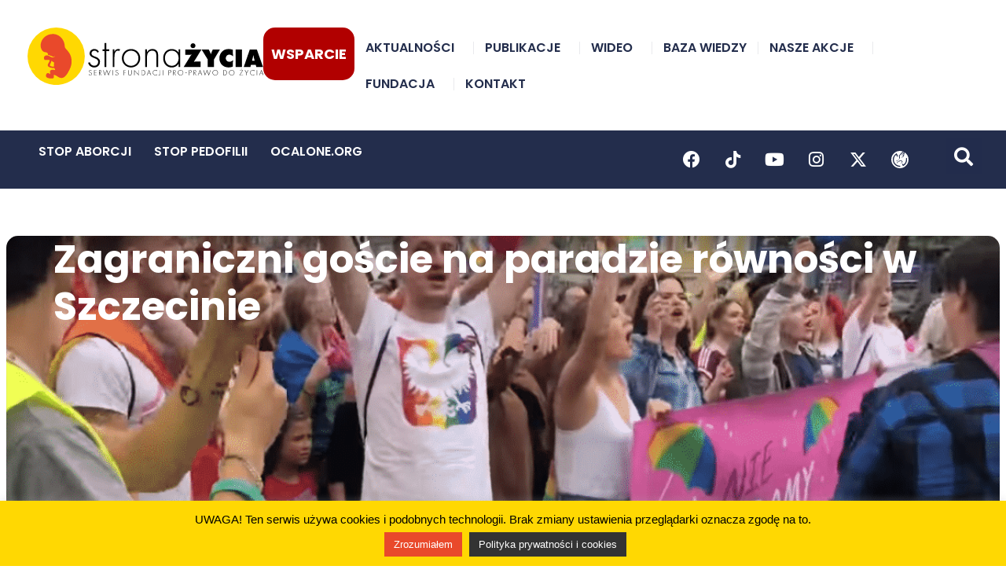

--- FILE ---
content_type: text/html; charset=UTF-8
request_url: https://stronazycia.pl/zagraniczni-goscie-na-paradzie-rownosci/
body_size: 149432
content:
<!doctype html>
<html lang="pl-PL">
<head>
	<meta charset="UTF-8">
	<meta name="viewport" content="width=device-width, initial-scale=1">
	<link rel="profile" href="https://gmpg.org/xfn/11">
	<style type="text/css">div[id^="wpcf7-f76721"] button.cf7mls_next {   }div[id^="wpcf7-f76721"] button.cf7mls_back {   }div[id^="wpcf7-f75467"] button.cf7mls_next {   }div[id^="wpcf7-f75467"] button.cf7mls_back {   }div[id^="wpcf7-f74775"] button.cf7mls_next {   }div[id^="wpcf7-f74775"] button.cf7mls_back {   }div[id^="wpcf7-f74558"] button.cf7mls_next {   }div[id^="wpcf7-f74558"] button.cf7mls_back {   }div[id^="wpcf7-f74272"] button.cf7mls_next {   }div[id^="wpcf7-f74272"] button.cf7mls_back {   }div[id^="wpcf7-f74271"] button.cf7mls_next {   }div[id^="wpcf7-f74271"] button.cf7mls_back {   }div[id^="wpcf7-f73904"] button.cf7mls_next {   }div[id^="wpcf7-f73904"] button.cf7mls_back {   }div[id^="wpcf7-f72598"] button.cf7mls_next {   }div[id^="wpcf7-f72598"] button.cf7mls_back {   }div[id^="wpcf7-f68903"] button.cf7mls_next {   }div[id^="wpcf7-f68903"] button.cf7mls_back {   }div[id^="wpcf7-f68902"] button.cf7mls_next {   }div[id^="wpcf7-f68902"] button.cf7mls_back {   }div[id^="wpcf7-f68901"] button.cf7mls_next {   }div[id^="wpcf7-f68901"] button.cf7mls_back {   }div[id^="wpcf7-f68129"] button.cf7mls_next {   }div[id^="wpcf7-f68129"] button.cf7mls_back {   }div[id^="wpcf7-f67583"] button.cf7mls_next {   }div[id^="wpcf7-f67583"] button.cf7mls_back {   }div[id^="wpcf7-f66088"] button.cf7mls_next {   }div[id^="wpcf7-f66088"] button.cf7mls_back {   }div[id^="wpcf7-f64739"] button.cf7mls_next {   }div[id^="wpcf7-f64739"] button.cf7mls_back {   }div[id^="wpcf7-f60526"] button.cf7mls_next {   }div[id^="wpcf7-f60526"] button.cf7mls_back {   }div[id^="wpcf7-f60382"] button.cf7mls_next {   }div[id^="wpcf7-f60382"] button.cf7mls_back {   }div[id^="wpcf7-f60369"] button.cf7mls_next {   }div[id^="wpcf7-f60369"] button.cf7mls_back {   }div[id^="wpcf7-f60342"] button.cf7mls_next {   }div[id^="wpcf7-f60342"] button.cf7mls_back {   }div[id^="wpcf7-f60326"] button.cf7mls_next {   }div[id^="wpcf7-f60326"] button.cf7mls_back {   }</style><meta name='robots' content='index, follow, max-image-preview:large, max-snippet:-1, max-video-preview:-1' />

	<!-- This site is optimized with the Yoast SEO plugin v26.7 - https://yoast.com/wordpress/plugins/seo/ -->
	<title>Zagraniczni goście na paradzie równości w Szczecinie - Strona Życia</title>
	<link rel="canonical" href="https://stronazycia.pl/zagraniczni-goscie-na-paradzie-rownosci/" />
	<meta property="og:locale" content="pl_PL" />
	<meta property="og:type" content="article" />
	<meta property="og:title" content="Zagraniczni goście na paradzie równości w Szczecinie - Strona Życia" />
	<meta property="og:description" content="Lobby LGBT nie ustaje w agresywnych próbach narzucania swojej ideologii. Kolejny marsz osób z problemami ze swoją seksualnością odbył się w Szczecinie. Co ciekawe, organizatorzy nie kryli się, że frekwencję na paradzie mieli robić goście z zagranicy." />
	<meta property="og:url" content="https://stronazycia.pl/zagraniczni-goscie-na-paradzie-rownosci/" />
	<meta property="og:site_name" content="Strona Życia" />
	<meta property="article:publisher" content="https://www.facebook.com/FundacjaPro/" />
	<meta property="article:published_time" content="2018-09-17T07:00:31+00:00" />
	<meta property="article:modified_time" content="2019-11-21T14:33:27+00:00" />
	<meta property="og:image" content="https://stronazycia.pl/wp-content/uploads/2018/09/orzeł-kolorowy.png" />
	<meta property="og:image:width" content="1176" />
	<meta property="og:image:height" content="644" />
	<meta property="og:image:type" content="image/png" />
	<meta name="author" content="Fundacja Pro" />
	<meta name="twitter:card" content="summary_large_image" />
	<meta name="twitter:creator" content="@Prawo_do_zycia" />
	<meta name="twitter:site" content="@Prawo_do_zycia" />
	<meta name="twitter:label1" content="Napisane przez" />
	<meta name="twitter:data1" content="Fundacja Pro" />
	<meta name="twitter:label2" content="Szacowany czas czytania" />
	<meta name="twitter:data2" content="1 minuta" />
	<script data-jetpack-boost="ignore" type="application/ld+json" class="yoast-schema-graph">{"@context":"https://schema.org","@graph":[{"@type":"Article","@id":"https://stronazycia.pl/zagraniczni-goscie-na-paradzie-rownosci/#article","isPartOf":{"@id":"https://stronazycia.pl/zagraniczni-goscie-na-paradzie-rownosci/"},"author":{"name":"Fundacja Pro","@id":"https://stronazycia.pl/#/schema/person/aa22780c5475d9d113bfca05e8ce8cb7"},"headline":"Zagraniczni goście na paradzie równości w Szczecinie","datePublished":"2018-09-17T07:00:31+00:00","dateModified":"2019-11-21T14:33:27+00:00","mainEntityOfPage":{"@id":"https://stronazycia.pl/zagraniczni-goscie-na-paradzie-rownosci/"},"wordCount":206,"publisher":{"@id":"https://stronazycia.pl/#organization"},"image":{"@id":"https://stronazycia.pl/zagraniczni-goscie-na-paradzie-rownosci/#primaryimage"},"thumbnailUrl":"https://stronazycia.pl/wp-content/uploads/2018/09/orzeł-kolorowy.png","keywords":["parada równości","seksedukacja","Szczecin"],"articleSection":["Aktualności","Stop Pedofilii"],"inLanguage":"pl-PL"},{"@type":"WebPage","@id":"https://stronazycia.pl/zagraniczni-goscie-na-paradzie-rownosci/","url":"https://stronazycia.pl/zagraniczni-goscie-na-paradzie-rownosci/","name":"Zagraniczni goście na paradzie równości w Szczecinie - Strona Życia","isPartOf":{"@id":"https://stronazycia.pl/#website"},"primaryImageOfPage":{"@id":"https://stronazycia.pl/zagraniczni-goscie-na-paradzie-rownosci/#primaryimage"},"image":{"@id":"https://stronazycia.pl/zagraniczni-goscie-na-paradzie-rownosci/#primaryimage"},"thumbnailUrl":"https://stronazycia.pl/wp-content/uploads/2018/09/orzeł-kolorowy.png","datePublished":"2018-09-17T07:00:31+00:00","dateModified":"2019-11-21T14:33:27+00:00","breadcrumb":{"@id":"https://stronazycia.pl/zagraniczni-goscie-na-paradzie-rownosci/#breadcrumb"},"inLanguage":"pl-PL","potentialAction":[{"@type":"ReadAction","target":["https://stronazycia.pl/zagraniczni-goscie-na-paradzie-rownosci/"]}]},{"@type":"ImageObject","inLanguage":"pl-PL","@id":"https://stronazycia.pl/zagraniczni-goscie-na-paradzie-rownosci/#primaryimage","url":"https://stronazycia.pl/wp-content/uploads/2018/09/orzeł-kolorowy.png","contentUrl":"https://stronazycia.pl/wp-content/uploads/2018/09/orzeł-kolorowy.png","width":1176,"height":644,"caption":"zagraniczni goście na paradzie równości"},{"@type":"BreadcrumbList","@id":"https://stronazycia.pl/zagraniczni-goscie-na-paradzie-rownosci/#breadcrumb","itemListElement":[{"@type":"ListItem","position":1,"name":"Strona główna","item":"https://stronazycia.pl/"},{"@type":"ListItem","position":2,"name":"Zagraniczni goście na paradzie równości w Szczecinie"}]},{"@type":"WebSite","@id":"https://stronazycia.pl/#website","url":"https://stronazycia.pl/","name":"Strona Życia","description":"Serwis Fundacji Pro - Prawo do Życia","publisher":{"@id":"https://stronazycia.pl/#organization"},"potentialAction":[{"@type":"SearchAction","target":{"@type":"EntryPoint","urlTemplate":"https://stronazycia.pl/?s={search_term_string}"},"query-input":{"@type":"PropertyValueSpecification","valueRequired":true,"valueName":"search_term_string"}}],"inLanguage":"pl-PL"},{"@type":"Organization","@id":"https://stronazycia.pl/#organization","name":"Fundacja Pro-Prawo do Życia","url":"https://stronazycia.pl/","logo":{"@type":"ImageObject","inLanguage":"pl-PL","@id":"https://stronazycia.pl/#/schema/logo/image/","url":"https://stronazycia.pl/wp-content/uploads/2019/06/fpro_logo_blank.png","contentUrl":"https://stronazycia.pl/wp-content/uploads/2019/06/fpro_logo_blank.png","width":129,"height":127,"caption":"Fundacja Pro-Prawo do Życia"},"image":{"@id":"https://stronazycia.pl/#/schema/logo/image/"},"sameAs":["https://www.facebook.com/FundacjaPro/","https://x.com/Prawo_do_zycia","https://www.youtube.com/channel/UCmbAnEcVBHJEgcEfiJWmq8w"]},{"@type":"Person","@id":"https://stronazycia.pl/#/schema/person/aa22780c5475d9d113bfca05e8ce8cb7","name":"Fundacja Pro","image":{"@type":"ImageObject","inLanguage":"pl-PL","@id":"https://stronazycia.pl/#/schema/person/image/","url":"https://secure.gravatar.com/avatar/afe0e3e4d3827ee1859a7a0b5f0dc77c6c17f08138356d96f0b7f35511da9bfe?s=96&d=mm&r=g","contentUrl":"https://secure.gravatar.com/avatar/afe0e3e4d3827ee1859a7a0b5f0dc77c6c17f08138356d96f0b7f35511da9bfe?s=96&d=mm&r=g","caption":"Fundacja Pro"},"url":"https://stronazycia.pl/author/fundacjapro/"}]}</script>
	<!-- / Yoast SEO plugin. -->


<link rel="alternate" type="application/rss+xml" title="Strona Życia &raquo; Kanał z wpisami" href="https://stronazycia.pl/feed/" />
<link rel="alternate" type="application/rss+xml" title="Strona Życia &raquo; Kanał z komentarzami" href="https://stronazycia.pl/comments/feed/" />
<link rel="alternate" title="oEmbed (JSON)" type="application/json+oembed" href="https://stronazycia.pl/wp-json/oembed/1.0/embed?url=https%3A%2F%2Fstronazycia.pl%2Fzagraniczni-goscie-na-paradzie-rownosci%2F" />
<link rel="alternate" title="oEmbed (XML)" type="text/xml+oembed" href="https://stronazycia.pl/wp-json/oembed/1.0/embed?url=https%3A%2F%2Fstronazycia.pl%2Fzagraniczni-goscie-na-paradzie-rownosci%2F&#038;format=xml" />
<style id='wp-img-auto-sizes-contain-inline-css'>
img:is([sizes=auto i],[sizes^="auto," i]){contain-intrinsic-size:3000px 1500px}
/*# sourceURL=wp-img-auto-sizes-contain-inline-css */
</style>
<style id='wp-emoji-styles-inline-css'>

	img.wp-smiley, img.emoji {
		display: inline !important;
		border: none !important;
		box-shadow: none !important;
		height: 1em !important;
		width: 1em !important;
		margin: 0 0.07em !important;
		vertical-align: -0.1em !important;
		background: none !important;
		padding: 0 !important;
	}
/*# sourceURL=wp-emoji-styles-inline-css */
</style>
<link rel='stylesheet' id='wp-block-library-css' href='https://stronazycia.pl/wp-includes/css/dist/block-library/style.min.css?ver=6.9' media='all' />
<style id='safe-svg-svg-icon-style-inline-css'>
.safe-svg-cover{text-align:center}.safe-svg-cover .safe-svg-inside{display:inline-block;max-width:100%}.safe-svg-cover svg{fill:currentColor;height:100%;max-height:100%;max-width:100%;width:100%}

/*# sourceURL=https://stronazycia.pl/wp-content/plugins/safe-svg/dist/safe-svg-block-frontend.css */
</style>
<style id='global-styles-inline-css'>
:root{--wp--preset--aspect-ratio--square: 1;--wp--preset--aspect-ratio--4-3: 4/3;--wp--preset--aspect-ratio--3-4: 3/4;--wp--preset--aspect-ratio--3-2: 3/2;--wp--preset--aspect-ratio--2-3: 2/3;--wp--preset--aspect-ratio--16-9: 16/9;--wp--preset--aspect-ratio--9-16: 9/16;--wp--preset--color--black: #000000;--wp--preset--color--cyan-bluish-gray: #abb8c3;--wp--preset--color--white: #ffffff;--wp--preset--color--pale-pink: #f78da7;--wp--preset--color--vivid-red: #cf2e2e;--wp--preset--color--luminous-vivid-orange: #ff6900;--wp--preset--color--luminous-vivid-amber: #fcb900;--wp--preset--color--light-green-cyan: #7bdcb5;--wp--preset--color--vivid-green-cyan: #00d084;--wp--preset--color--pale-cyan-blue: #8ed1fc;--wp--preset--color--vivid-cyan-blue: #0693e3;--wp--preset--color--vivid-purple: #9b51e0;--wp--preset--gradient--vivid-cyan-blue-to-vivid-purple: linear-gradient(135deg,rgb(6,147,227) 0%,rgb(155,81,224) 100%);--wp--preset--gradient--light-green-cyan-to-vivid-green-cyan: linear-gradient(135deg,rgb(122,220,180) 0%,rgb(0,208,130) 100%);--wp--preset--gradient--luminous-vivid-amber-to-luminous-vivid-orange: linear-gradient(135deg,rgb(252,185,0) 0%,rgb(255,105,0) 100%);--wp--preset--gradient--luminous-vivid-orange-to-vivid-red: linear-gradient(135deg,rgb(255,105,0) 0%,rgb(207,46,46) 100%);--wp--preset--gradient--very-light-gray-to-cyan-bluish-gray: linear-gradient(135deg,rgb(238,238,238) 0%,rgb(169,184,195) 100%);--wp--preset--gradient--cool-to-warm-spectrum: linear-gradient(135deg,rgb(74,234,220) 0%,rgb(151,120,209) 20%,rgb(207,42,186) 40%,rgb(238,44,130) 60%,rgb(251,105,98) 80%,rgb(254,248,76) 100%);--wp--preset--gradient--blush-light-purple: linear-gradient(135deg,rgb(255,206,236) 0%,rgb(152,150,240) 100%);--wp--preset--gradient--blush-bordeaux: linear-gradient(135deg,rgb(254,205,165) 0%,rgb(254,45,45) 50%,rgb(107,0,62) 100%);--wp--preset--gradient--luminous-dusk: linear-gradient(135deg,rgb(255,203,112) 0%,rgb(199,81,192) 50%,rgb(65,88,208) 100%);--wp--preset--gradient--pale-ocean: linear-gradient(135deg,rgb(255,245,203) 0%,rgb(182,227,212) 50%,rgb(51,167,181) 100%);--wp--preset--gradient--electric-grass: linear-gradient(135deg,rgb(202,248,128) 0%,rgb(113,206,126) 100%);--wp--preset--gradient--midnight: linear-gradient(135deg,rgb(2,3,129) 0%,rgb(40,116,252) 100%);--wp--preset--font-size--small: 13px;--wp--preset--font-size--medium: 20px;--wp--preset--font-size--large: 36px;--wp--preset--font-size--x-large: 42px;--wp--preset--font-size--normal: 14px;--wp--preset--spacing--20: 0.44rem;--wp--preset--spacing--30: 0.67rem;--wp--preset--spacing--40: 1rem;--wp--preset--spacing--50: 1.5rem;--wp--preset--spacing--60: 2.25rem;--wp--preset--spacing--70: 3.38rem;--wp--preset--spacing--80: 5.06rem;--wp--preset--shadow--natural: 6px 6px 9px rgba(0, 0, 0, 0.2);--wp--preset--shadow--deep: 12px 12px 50px rgba(0, 0, 0, 0.4);--wp--preset--shadow--sharp: 6px 6px 0px rgba(0, 0, 0, 0.2);--wp--preset--shadow--outlined: 6px 6px 0px -3px rgb(255, 255, 255), 6px 6px rgb(0, 0, 0);--wp--preset--shadow--crisp: 6px 6px 0px rgb(0, 0, 0);}:root { --wp--style--global--content-size: 800px;--wp--style--global--wide-size: 1200px; }:where(body) { margin: 0; }.wp-site-blocks > .alignleft { float: left; margin-right: 2em; }.wp-site-blocks > .alignright { float: right; margin-left: 2em; }.wp-site-blocks > .aligncenter { justify-content: center; margin-left: auto; margin-right: auto; }:where(.wp-site-blocks) > * { margin-block-start: 24px; margin-block-end: 0; }:where(.wp-site-blocks) > :first-child { margin-block-start: 0; }:where(.wp-site-blocks) > :last-child { margin-block-end: 0; }:root { --wp--style--block-gap: 24px; }:root :where(.is-layout-flow) > :first-child{margin-block-start: 0;}:root :where(.is-layout-flow) > :last-child{margin-block-end: 0;}:root :where(.is-layout-flow) > *{margin-block-start: 24px;margin-block-end: 0;}:root :where(.is-layout-constrained) > :first-child{margin-block-start: 0;}:root :where(.is-layout-constrained) > :last-child{margin-block-end: 0;}:root :where(.is-layout-constrained) > *{margin-block-start: 24px;margin-block-end: 0;}:root :where(.is-layout-flex){gap: 24px;}:root :where(.is-layout-grid){gap: 24px;}.is-layout-flow > .alignleft{float: left;margin-inline-start: 0;margin-inline-end: 2em;}.is-layout-flow > .alignright{float: right;margin-inline-start: 2em;margin-inline-end: 0;}.is-layout-flow > .aligncenter{margin-left: auto !important;margin-right: auto !important;}.is-layout-constrained > .alignleft{float: left;margin-inline-start: 0;margin-inline-end: 2em;}.is-layout-constrained > .alignright{float: right;margin-inline-start: 2em;margin-inline-end: 0;}.is-layout-constrained > .aligncenter{margin-left: auto !important;margin-right: auto !important;}.is-layout-constrained > :where(:not(.alignleft):not(.alignright):not(.alignfull)){max-width: var(--wp--style--global--content-size);margin-left: auto !important;margin-right: auto !important;}.is-layout-constrained > .alignwide{max-width: var(--wp--style--global--wide-size);}body .is-layout-flex{display: flex;}.is-layout-flex{flex-wrap: wrap;align-items: center;}.is-layout-flex > :is(*, div){margin: 0;}body .is-layout-grid{display: grid;}.is-layout-grid > :is(*, div){margin: 0;}body{padding-top: 0px;padding-right: 0px;padding-bottom: 0px;padding-left: 0px;}a:where(:not(.wp-element-button)){text-decoration: underline;}:root :where(.wp-element-button, .wp-block-button__link){background-color: #32373c;border-width: 0;color: #fff;font-family: inherit;font-size: inherit;font-style: inherit;font-weight: inherit;letter-spacing: inherit;line-height: inherit;padding-top: calc(0.667em + 2px);padding-right: calc(1.333em + 2px);padding-bottom: calc(0.667em + 2px);padding-left: calc(1.333em + 2px);text-decoration: none;text-transform: inherit;}.has-black-color{color: var(--wp--preset--color--black) !important;}.has-cyan-bluish-gray-color{color: var(--wp--preset--color--cyan-bluish-gray) !important;}.has-white-color{color: var(--wp--preset--color--white) !important;}.has-pale-pink-color{color: var(--wp--preset--color--pale-pink) !important;}.has-vivid-red-color{color: var(--wp--preset--color--vivid-red) !important;}.has-luminous-vivid-orange-color{color: var(--wp--preset--color--luminous-vivid-orange) !important;}.has-luminous-vivid-amber-color{color: var(--wp--preset--color--luminous-vivid-amber) !important;}.has-light-green-cyan-color{color: var(--wp--preset--color--light-green-cyan) !important;}.has-vivid-green-cyan-color{color: var(--wp--preset--color--vivid-green-cyan) !important;}.has-pale-cyan-blue-color{color: var(--wp--preset--color--pale-cyan-blue) !important;}.has-vivid-cyan-blue-color{color: var(--wp--preset--color--vivid-cyan-blue) !important;}.has-vivid-purple-color{color: var(--wp--preset--color--vivid-purple) !important;}.has-black-background-color{background-color: var(--wp--preset--color--black) !important;}.has-cyan-bluish-gray-background-color{background-color: var(--wp--preset--color--cyan-bluish-gray) !important;}.has-white-background-color{background-color: var(--wp--preset--color--white) !important;}.has-pale-pink-background-color{background-color: var(--wp--preset--color--pale-pink) !important;}.has-vivid-red-background-color{background-color: var(--wp--preset--color--vivid-red) !important;}.has-luminous-vivid-orange-background-color{background-color: var(--wp--preset--color--luminous-vivid-orange) !important;}.has-luminous-vivid-amber-background-color{background-color: var(--wp--preset--color--luminous-vivid-amber) !important;}.has-light-green-cyan-background-color{background-color: var(--wp--preset--color--light-green-cyan) !important;}.has-vivid-green-cyan-background-color{background-color: var(--wp--preset--color--vivid-green-cyan) !important;}.has-pale-cyan-blue-background-color{background-color: var(--wp--preset--color--pale-cyan-blue) !important;}.has-vivid-cyan-blue-background-color{background-color: var(--wp--preset--color--vivid-cyan-blue) !important;}.has-vivid-purple-background-color{background-color: var(--wp--preset--color--vivid-purple) !important;}.has-black-border-color{border-color: var(--wp--preset--color--black) !important;}.has-cyan-bluish-gray-border-color{border-color: var(--wp--preset--color--cyan-bluish-gray) !important;}.has-white-border-color{border-color: var(--wp--preset--color--white) !important;}.has-pale-pink-border-color{border-color: var(--wp--preset--color--pale-pink) !important;}.has-vivid-red-border-color{border-color: var(--wp--preset--color--vivid-red) !important;}.has-luminous-vivid-orange-border-color{border-color: var(--wp--preset--color--luminous-vivid-orange) !important;}.has-luminous-vivid-amber-border-color{border-color: var(--wp--preset--color--luminous-vivid-amber) !important;}.has-light-green-cyan-border-color{border-color: var(--wp--preset--color--light-green-cyan) !important;}.has-vivid-green-cyan-border-color{border-color: var(--wp--preset--color--vivid-green-cyan) !important;}.has-pale-cyan-blue-border-color{border-color: var(--wp--preset--color--pale-cyan-blue) !important;}.has-vivid-cyan-blue-border-color{border-color: var(--wp--preset--color--vivid-cyan-blue) !important;}.has-vivid-purple-border-color{border-color: var(--wp--preset--color--vivid-purple) !important;}.has-vivid-cyan-blue-to-vivid-purple-gradient-background{background: var(--wp--preset--gradient--vivid-cyan-blue-to-vivid-purple) !important;}.has-light-green-cyan-to-vivid-green-cyan-gradient-background{background: var(--wp--preset--gradient--light-green-cyan-to-vivid-green-cyan) !important;}.has-luminous-vivid-amber-to-luminous-vivid-orange-gradient-background{background: var(--wp--preset--gradient--luminous-vivid-amber-to-luminous-vivid-orange) !important;}.has-luminous-vivid-orange-to-vivid-red-gradient-background{background: var(--wp--preset--gradient--luminous-vivid-orange-to-vivid-red) !important;}.has-very-light-gray-to-cyan-bluish-gray-gradient-background{background: var(--wp--preset--gradient--very-light-gray-to-cyan-bluish-gray) !important;}.has-cool-to-warm-spectrum-gradient-background{background: var(--wp--preset--gradient--cool-to-warm-spectrum) !important;}.has-blush-light-purple-gradient-background{background: var(--wp--preset--gradient--blush-light-purple) !important;}.has-blush-bordeaux-gradient-background{background: var(--wp--preset--gradient--blush-bordeaux) !important;}.has-luminous-dusk-gradient-background{background: var(--wp--preset--gradient--luminous-dusk) !important;}.has-pale-ocean-gradient-background{background: var(--wp--preset--gradient--pale-ocean) !important;}.has-electric-grass-gradient-background{background: var(--wp--preset--gradient--electric-grass) !important;}.has-midnight-gradient-background{background: var(--wp--preset--gradient--midnight) !important;}.has-small-font-size{font-size: var(--wp--preset--font-size--small) !important;}.has-medium-font-size{font-size: var(--wp--preset--font-size--medium) !important;}.has-large-font-size{font-size: var(--wp--preset--font-size--large) !important;}.has-x-large-font-size{font-size: var(--wp--preset--font-size--x-large) !important;}.has-normal-font-size{font-size: var(--wp--preset--font-size--normal) !important;}
:root :where(.wp-block-pullquote){font-size: 1.5em;line-height: 1.6;}
/*# sourceURL=global-styles-inline-css */
</style>
<link rel='stylesheet' id='cf7mls-css' href='https://stronazycia.pl/wp-content/plugins/cf7-multi-step/assets/frontend/css/cf7mls.css?ver=2.7.9' media='all' />
<link rel='stylesheet' id='cf7mls_animate-css' href='https://stronazycia.pl/wp-content/plugins/cf7-multi-step/assets/frontend/animate/animate.min.css?ver=2.7.9' media='all' />
<link rel='stylesheet' id='contact-form-7-css' href='https://stronazycia.pl/wp-content/plugins/contact-form-7/includes/css/styles.css?ver=6.1.4' media='all' />
<link rel='stylesheet' id='cookie-law-info-css' href='https://stronazycia.pl/wp-content/plugins/cookie-law-info/legacy/public/css/cookie-law-info-public.css?ver=3.3.9.1' media='all' />
<link rel='stylesheet' id='cookie-law-info-gdpr-css' href='https://stronazycia.pl/wp-content/plugins/cookie-law-info/legacy/public/css/cookie-law-info-gdpr.css?ver=3.3.9.1' media='all' />
<link rel='stylesheet' id='wp-live-chat-support-css' href='https://stronazycia.pl/wp-content/plugins/wp-live-chat-support/public/css/wplc-plugin-public.css?ver=10.0.17' media='all' />
<link rel='stylesheet' id='wpcf7-redirect-script-frontend-css' href='https://stronazycia.pl/wp-content/plugins/wpcf7-redirect/build/assets/frontend-script.css?ver=2c532d7e2be36f6af233' media='all' />
<link rel='stylesheet' id='eae-css-css' href='https://stronazycia.pl/wp-content/plugins/addon-elements-for-elementor-page-builder/assets/css/eae.min.css?ver=1.14.4' media='all' />
<link rel='stylesheet' id='eae-peel-css-css' href='https://stronazycia.pl/wp-content/plugins/addon-elements-for-elementor-page-builder/assets/lib/peel/peel.css?ver=1.14.4' media='all' />
<link rel='stylesheet' id='font-awesome-4-shim-css' href='https://stronazycia.pl/wp-content/plugins/elementor/assets/lib/font-awesome/css/v4-shims.min.css?ver=1.0' media='all' />
<link rel='stylesheet' id='font-awesome-5-all-css' href='https://stronazycia.pl/wp-content/plugins/elementor/assets/lib/font-awesome/css/all.min.css?ver=1.0' media='all' />
<link rel='stylesheet' id='vegas-css-css' href='https://stronazycia.pl/wp-content/plugins/addon-elements-for-elementor-page-builder/assets/lib/vegas/vegas.min.css?ver=2.4.0' media='all' />
<link rel='stylesheet' id='htbbootstrap-css' href='https://stronazycia.pl/wp-content/plugins/ht-mega-for-elementor/assets/css/htbbootstrap.css?ver=3.0.4' media='all' />
<link rel='stylesheet' id='font-awesome-css' href='https://stronazycia.pl/wp-content/plugins/elementor/assets/lib/font-awesome/css/font-awesome.min.css?ver=4.7.0' media='all' />
<link rel='stylesheet' id='htmega-animation-css' href='https://stronazycia.pl/wp-content/plugins/ht-mega-for-elementor/assets/css/animation.css?ver=3.0.4' media='all' />
<link rel='stylesheet' id='htmega-keyframes-css' href='https://stronazycia.pl/wp-content/plugins/ht-mega-for-elementor/assets/css/htmega-keyframes.css?ver=3.0.4' media='all' />
<link rel='stylesheet' id='htmega-global-style-min-css' href='https://stronazycia.pl/wp-content/plugins/ht-mega-for-elementor/assets/css/htmega-global-style.min.css?ver=3.0.4' media='all' />
<link rel='stylesheet' id='hello-elementor-css' href='https://stronazycia.pl/wp-content/themes/hello-elementor/assets/css/reset.css?ver=3.4.5' media='all' />
<link rel='stylesheet' id='hello-elementor-theme-style-css' href='https://stronazycia.pl/wp-content/themes/hello-elementor/assets/css/theme.css?ver=3.4.5' media='all' />
<link rel='stylesheet' id='chld_thm_cfg_child-css' href='https://stronazycia.pl/wp-content/themes/hello-elementor-child/style.css?ver=6.9' media='all' />
<link rel='stylesheet' id='hello-elementor-header-footer-css' href='https://stronazycia.pl/wp-content/themes/hello-elementor/assets/css/header-footer.css?ver=3.4.5' media='all' />
<link rel='stylesheet' id='elementor-frontend-css' href='https://stronazycia.pl/wp-content/plugins/elementor/assets/css/frontend.min.css?ver=3.34.1' media='all' />
<style id='elementor-frontend-inline-css'>
.elementor-77971 .elementor-element.elementor-element-64a8d9d:not(.elementor-motion-effects-element-type-background), .elementor-77971 .elementor-element.elementor-element-64a8d9d > .elementor-motion-effects-container > .elementor-motion-effects-layer{background-image:url("https://stronazycia.pl/wp-content/uploads/2018/09/orzeł-kolorowy.png");}
/*# sourceURL=elementor-frontend-inline-css */
</style>
<link rel='stylesheet' id='widget-image-css' href='https://stronazycia.pl/wp-content/plugins/elementor/assets/css/widget-image.min.css?ver=3.34.1' media='all' />
<link rel='stylesheet' id='widget-nav-menu-css' href='https://stronazycia.pl/wp-content/plugins/elementor-pro/assets/css/widget-nav-menu.min.css?ver=3.33.2' media='all' />
<link rel='stylesheet' id='widget-social-icons-css' href='https://stronazycia.pl/wp-content/plugins/elementor/assets/css/widget-social-icons.min.css?ver=3.34.1' media='all' />
<link rel='stylesheet' id='e-apple-webkit-css' href='https://stronazycia.pl/wp-content/plugins/elementor/assets/css/conditionals/apple-webkit.min.css?ver=3.34.1' media='all' />
<link rel='stylesheet' id='widget-search-form-css' href='https://stronazycia.pl/wp-content/plugins/elementor-pro/assets/css/widget-search-form.min.css?ver=3.33.2' media='all' />
<link rel='stylesheet' id='elementor-icons-shared-0-css' href='https://stronazycia.pl/wp-content/plugins/elementor/assets/lib/font-awesome/css/fontawesome.min.css?ver=5.15.3' media='all' />
<link rel='stylesheet' id='elementor-icons-fa-solid-css' href='https://stronazycia.pl/wp-content/plugins/elementor/assets/lib/font-awesome/css/solid.min.css?ver=5.15.3' media='all' />
<link rel='stylesheet' id='widget-icon-list-css' href='https://stronazycia.pl/wp-content/plugins/elementor/assets/css/widget-icon-list.min.css?ver=3.34.1' media='all' />
<link rel='stylesheet' id='widget-heading-css' href='https://stronazycia.pl/wp-content/plugins/elementor/assets/css/widget-heading.min.css?ver=3.34.1' media='all' />
<link rel='stylesheet' id='widget-post-info-css' href='https://stronazycia.pl/wp-content/plugins/elementor-pro/assets/css/widget-post-info.min.css?ver=3.33.2' media='all' />
<link rel='stylesheet' id='elementor-icons-fa-regular-css' href='https://stronazycia.pl/wp-content/plugins/elementor/assets/lib/font-awesome/css/regular.min.css?ver=5.15.3' media='all' />
<link rel='stylesheet' id='widget-divider-css' href='https://stronazycia.pl/wp-content/plugins/elementor/assets/css/widget-divider.min.css?ver=3.34.1' media='all' />
<link rel='stylesheet' id='e-animation-wobble-horizontal-css' href='https://stronazycia.pl/wp-content/plugins/elementor/assets/lib/animations/styles/e-animation-wobble-horizontal.min.css?ver=3.34.1' media='all' />
<link rel='stylesheet' id='widget-share-buttons-css' href='https://stronazycia.pl/wp-content/plugins/elementor-pro/assets/css/widget-share-buttons.min.css?ver=3.33.2' media='all' />
<link rel='stylesheet' id='elementor-icons-fa-brands-css' href='https://stronazycia.pl/wp-content/plugins/elementor/assets/lib/font-awesome/css/brands.min.css?ver=5.15.3' media='all' />
<link rel='stylesheet' id='widget-posts-css' href='https://stronazycia.pl/wp-content/plugins/elementor-pro/assets/css/widget-posts.min.css?ver=3.33.2' media='all' />
<link rel='stylesheet' id='e-animation-slideInUp-css' href='https://stronazycia.pl/wp-content/plugins/elementor/assets/lib/animations/styles/slideInUp.min.css?ver=3.34.1' media='all' />
<link rel='stylesheet' id='e-popup-css' href='https://stronazycia.pl/wp-content/plugins/elementor-pro/assets/css/conditionals/popup.min.css?ver=3.33.2' media='all' />
<link rel='stylesheet' id='elementor-icons-css' href='https://stronazycia.pl/wp-content/plugins/elementor/assets/lib/eicons/css/elementor-icons.min.css?ver=5.45.0' media='all' />
<link rel='stylesheet' id='elementor-post-63143-css' href='https://stronazycia.pl/wp-content/uploads/elementor/css/post-63143.css?ver=1768497621' media='all' />
<link rel='stylesheet' id='elementor-post-71-css' href='https://stronazycia.pl/wp-content/uploads/elementor/css/post-71.css?ver=1768497621' media='all' />
<link rel='stylesheet' id='elementor-post-55074-css' href='https://stronazycia.pl/wp-content/uploads/elementor/css/post-55074.css?ver=1768497621' media='all' />
<link rel='stylesheet' id='elementor-post-77971-css' href='https://stronazycia.pl/wp-content/uploads/elementor/css/post-77971.css?ver=1768497621' media='all' />
<link rel='stylesheet' id='elementor-post-77630-css' href='https://stronazycia.pl/wp-content/uploads/elementor/css/post-77630.css?ver=1768497621' media='all' />
<link rel='stylesheet' id='cf7cf-style-css' href='https://stronazycia.pl/wp-content/plugins/cf7-conditional-fields/style.css?ver=2.6.7' media='all' />
<link rel='stylesheet' id='ecs-styles-css' href='https://stronazycia.pl/wp-content/plugins/ele-custom-skin/assets/css/ecs-style.css?ver=3.1.9' media='all' />
<link rel='stylesheet' id='elementor-post-62961-css' href='https://stronazycia.pl/wp-content/uploads/elementor/css/post-62961.css?ver=1760107799' media='all' />
<link rel='stylesheet' id='elementor-post-66965-css' href='https://stronazycia.pl/wp-content/uploads/elementor/css/post-66965.css?ver=1755865278' media='all' />




<link rel="https://api.w.org/" href="https://stronazycia.pl/wp-json/" /><link rel="alternate" title="JSON" type="application/json" href="https://stronazycia.pl/wp-json/wp/v2/posts/53052" /><link rel="EditURI" type="application/rsd+xml" title="RSD" href="https://stronazycia.pl/xmlrpc.php?rsd" />
<meta name="generator" content="WordPress 6.9" />
<link rel='shortlink' href='https://stronazycia.pl/?p=53052' />
<!-- Google tag (gtag.js) -->



<!-- Google Tag Manager -->

<!-- End Google Tag Manager -->


<meta name="theme-color" content="#FFD800">

<!-- Facebook Pixel Code -->

<noscript><img height="1" width="1" style="display:none"
  src="https://www.facebook.com/tr?id=3156466617699049&ev=PageView&noscript=1"
/></noscript>
<!-- End Facebook Pixel Code -->

<meta name="facebook-domain-verification" content="7zb13nnpimsbv38ecinu5kvx372pnn" />

<meta name="description" content="Lobby LGBT nie ustaje w agresywnych próbach narzucania swojej ideologii. Kolejny marsz osób z problemami ze swoją seksualnością odbył się w Szczecinie. Co ciekawe, organizatorzy nie kryli się, że frekwencję na paradzie mieli robić goście z zagranicy.">
<meta name="generator" content="Elementor 3.34.1; features: additional_custom_breakpoints; settings: css_print_method-external, google_font-enabled, font_display-auto">
			<style>
				.e-con.e-parent:nth-of-type(n+4):not(.e-lazyloaded):not(.e-no-lazyload),
				.e-con.e-parent:nth-of-type(n+4):not(.e-lazyloaded):not(.e-no-lazyload) * {
					background-image: none !important;
				}
				@media screen and (max-height: 1024px) {
					.e-con.e-parent:nth-of-type(n+3):not(.e-lazyloaded):not(.e-no-lazyload),
					.e-con.e-parent:nth-of-type(n+3):not(.e-lazyloaded):not(.e-no-lazyload) * {
						background-image: none !important;
					}
				}
				@media screen and (max-height: 640px) {
					.e-con.e-parent:nth-of-type(n+2):not(.e-lazyloaded):not(.e-no-lazyload),
					.e-con.e-parent:nth-of-type(n+2):not(.e-lazyloaded):not(.e-no-lazyload) * {
						background-image: none !important;
					}
				}
			</style>
			<link rel="icon" href="https://stronazycia.pl/wp-content/uploads/2019/06/cropped-fpro_logo_blank-32x32.png" sizes="32x32" />
<link rel="icon" href="https://stronazycia.pl/wp-content/uploads/2019/06/cropped-fpro_logo_blank-192x192.png" sizes="192x192" />
<link rel="apple-touch-icon" href="https://stronazycia.pl/wp-content/uploads/2019/06/cropped-fpro_logo_blank-180x180.png" />
<meta name="msapplication-TileImage" content="https://stronazycia.pl/wp-content/uploads/2019/06/cropped-fpro_logo_blank-270x270.png" />
		<style id="wp-custom-css">
			

#pojo-a11y-toolbar {

    z-index: 999;

}

body.pojo-a11y-high-contrast a,
body.pojo-a11y-negative-contrast a,
body.pojo-a11y-light-background a {
background: none !important;
background-color: transparent !important;
}

body.pojo-a11y-negative-contrast div {
	background: black;
}

.jet-smart-tiles__box-content-inner {
	text-shadow: none !important;
}

body.pojo-a11y-high-contrast img,
body.pojo-a11y-negative-contrast img,
body.pojo-a11y-light-background img {
	display: none;
}

body.pojo-a11y-light-background h3 a {
	color: black !important;
}

.grecaptcha-badge { 
    visibility: hidden;
}

h4, h3 {
	font-size: 1.2em;
}


/*formularz_wplaty*/
.primary, .przycisk {
font-family: Poppins;
font-weight: 700;
font-size: 18px;
color: white;
background-color: #ff431D;
border-radius: 15px;
border: 0px;
margin: 20px;
font-weight: 600;
padding: 15px 45px 15px 45px;
}

.primary:hover, .przycisk:hover {
background-color: #ff431D;
}

input.p24input, input.ppinput {
    padding: 15px 30px 15px 30px;
    border-radius: 15px;
    text-align: center;
    margin-left: 30px;
    width: 75%;
}
/*formularz_wplaty*/

/*pola formularza newslettera dla tabletu*/
elementor-field-group {
	width: 100%;
}
/*pola formularza newslettera dla tabletu*/

/* usun urle przy drukowaniu*/
@media print {
  a[href]:after {
    content: none !important;
  }
}
/* usun urle przy drukowaniu*/

		</style>
		</head>
<body class="wp-singular post-template-default single single-post postid-53052 single-format-standard wp-custom-logo wp-embed-responsive wp-theme-hello-elementor wp-child-theme-hello-elementor-child hello-elementor-default elementor-default elementor-kit-63143 elementor-page-77971">

<!-- Google Tag Manager (noscript) -->
<noscript><iframe src="https://www.googletagmanager.com/ns.html?id=GTM-PRMJMMW3"
height="0" width="0" style="display:none;visibility:hidden"></iframe></noscript>
<!-- End Google Tag Manager (noscript) -->
<a class="skip-link screen-reader-text" href="#content">Przejdź do treści</a>

		<header data-elementor-type="header" data-elementor-id="71" class="elementor elementor-71 elementor-location-header" data-elementor-post-type="elementor_library">
			<div class="has_eae_slider elementor-element elementor-element-a583e14 e-flex e-con-boxed e-con e-parent" data-eae-slider="72784" data-id="a583e14" data-element_type="container">
					<div class="e-con-inner">
		<div class="has_eae_slider elementor-element elementor-element-ae85296 e-con-full e-flex e-con e-child" data-eae-slider="63298" data-id="ae85296" data-element_type="container">
				<div class="elementor-element elementor-element-2c1ea45 elementor-widget-tablet__width-initial elementor-widget elementor-widget-theme-site-logo elementor-widget-image" data-id="2c1ea45" data-element_type="widget" data-widget_type="theme-site-logo.default">
				<div class="elementor-widget-container">
											<a href="https://stronazycia.pl">
			<img width="450" height="109" src="https://stronazycia.pl/wp-content/uploads/2019/09/stronazycia_logo.svg" class="attachment-full size-full wp-image-59597" alt="" />				</a>
											</div>
				</div>
				<div class="elementor-element elementor-element-fb349f6 elementor-align-justify elementor-widget elementor-widget-button" data-id="fb349f6" data-element_type="widget" data-widget_type="button.default">
				<div class="elementor-widget-container">
									<div class="elementor-button-wrapper">
					<a class="elementor-button elementor-button-link elementor-size-sm" href="https://stronazycia.pl/wsparcie-akcji/">
						<span class="elementor-button-content-wrapper">
									<span class="elementor-button-text">WSPARCIE</span>
					</span>
					</a>
				</div>
								</div>
				</div>
				<div class="elementor-element elementor-element-a7218f7 elementor-nav-menu__align-start elementor-nav-menu--stretch elementor-nav-menu__text-align-center elementor-widget__width-inherit elementor-widget-tablet__width-initial elementor-nav-menu--dropdown-tablet elementor-nav-menu--toggle elementor-nav-menu--burger elementor-widget elementor-widget-nav-menu" data-id="a7218f7" data-element_type="widget" data-settings="{&quot;full_width&quot;:&quot;stretch&quot;,&quot;_animation&quot;:&quot;none&quot;,&quot;submenu_icon&quot;:{&quot;value&quot;:&quot;&lt;i class=\&quot;\&quot; aria-hidden=\&quot;true\&quot;&gt;&lt;\/i&gt;&quot;,&quot;library&quot;:&quot;&quot;},&quot;layout&quot;:&quot;horizontal&quot;,&quot;toggle&quot;:&quot;burger&quot;}" data-widget_type="nav-menu.default">
				<div class="elementor-widget-container">
								<nav aria-label="Menu" class="elementor-nav-menu--main elementor-nav-menu__container elementor-nav-menu--layout-horizontal e--pointer-underline e--animation-fade">
				<ul id="menu-1-a7218f7" class="elementor-nav-menu"><li class="menu-item menu-item-type-taxonomy menu-item-object-category current-post-ancestor current-menu-parent current-post-parent menu-item-has-children menu-item-55819"><a href="https://stronazycia.pl/category/aktualnosci/" class="elementor-item">Aktualności</a>
<ul class="sub-menu elementor-nav-menu--dropdown">
	<li class="menu-item menu-item-type-taxonomy menu-item-object-category menu-item-55821"><a href="https://stronazycia.pl/category/aktualnosci/polska/" class="elementor-sub-item">Polska</a></li>
	<li class="menu-item menu-item-type-taxonomy menu-item-object-category menu-item-55820"><a href="https://stronazycia.pl/category/aktualnosci/swiat/" class="elementor-sub-item">Świat</a></li>
	<li class="menu-item menu-item-type-taxonomy menu-item-object-category menu-item-55824"><a href="https://stronazycia.pl/category/swiadectwa/" class="elementor-sub-item">Świadectwa</a></li>
	<li class="menu-item menu-item-type-taxonomy menu-item-object-category menu-item-55822"><a href="https://stronazycia.pl/category/relacje/" class="elementor-sub-item">Relacje</a></li>
	<li class="menu-item menu-item-type-taxonomy menu-item-object-category menu-item-63321"><a href="https://stronazycia.pl/category/aktualnosci/list-do-przyjaciol/" class="elementor-sub-item">Listy</a></li>
</ul>
</li>
<li class="menu-item menu-item-type-post_type menu-item-object-page menu-item-has-children menu-item-68211"><a href="https://stronazycia.pl/fundacja/publikacje/" class="elementor-item">Publikacje</a>
<ul class="sub-menu elementor-nav-menu--dropdown">
	<li class="menu-item menu-item-type-custom menu-item-object-custom menu-item-75514"><a href="https://stronazycia.pl/broszura-2024/" class="elementor-sub-item">Edukacja seksualna wkracza do polskich szkół</a></li>
	<li class="menu-item menu-item-type-post_type menu-item-object-page menu-item-68214"><a href="https://stronazycia.pl/stop-aborcji/raport/" class="elementor-sub-item">Abortowane dzieci jako surowiec branży medycznej</a></li>
	<li class="menu-item menu-item-type-post_type menu-item-object-page menu-item-68213"><a href="https://stronazycia.pl/stop-aborcji/jak-rozmawiac-o-aborcji/" class="elementor-sub-item">Jak rozmawiać o aborcji</a></li>
	<li class="menu-item menu-item-type-post_type menu-item-object-page menu-item-68212"><a href="https://stronazycia.pl/stop-pedofilii/poradnik/" class="elementor-sub-item">Jak powstrzymać pedofila</a></li>
</ul>
</li>
<li class="menu-item menu-item-type-post_type menu-item-object-page menu-item-has-children menu-item-56040"><a href="https://stronazycia.pl/wideo/" class="elementor-item">Wideo</a>
<ul class="sub-menu elementor-nav-menu--dropdown">
	<li class="menu-item menu-item-type-custom menu-item-object-custom menu-item-72069"><a href="http://fundacjapro.tv/" class="elementor-sub-item">FundacjaPro.tv</a></li>
	<li class="menu-item menu-item-type-custom menu-item-object-custom menu-item-72070"><a href="http://provocatus.tv/" class="elementor-sub-item">Provocatus.tv</a></li>
</ul>
</li>
<li class="menu-item menu-item-type-post_type menu-item-object-page menu-item-56207"><a href="https://stronazycia.pl/baza-wiedzy/" class="elementor-item">Baza Wiedzy</a></li>
<li class="menu-item menu-item-type-custom menu-item-object-custom menu-item-has-children menu-item-72382"><a href="#" class="elementor-item elementor-item-anchor">Nasze akcje</a>
<ul class="sub-menu elementor-nav-menu--dropdown">
	<li class="menu-item menu-item-type-post_type menu-item-object-page menu-item-has-children menu-item-72388"><a href="https://stronazycia.pl/stop-aborcji/" class="elementor-sub-item">Stop Aborcji</a>
	<ul class="sub-menu elementor-nav-menu--dropdown">
		<li class="menu-item menu-item-type-post_type menu-item-object-page menu-item-72385"><a href="https://stronazycia.pl/stop-aborcji/inicjatywa-2021/" class="elementor-sub-item">Inicjatywa Ustawodawcza 2021</a></li>
		<li class="menu-item menu-item-type-post_type menu-item-object-page menu-item-72387"><a href="https://stronazycia.pl/stop-aborcji/stop-biznesowi-smierci/" class="elementor-sub-item">Stop biznesowi śmierci</a></li>
		<li class="menu-item menu-item-type-custom menu-item-object-custom menu-item-73053"><a href="https://stronazycia.pl/stop-przestepczosci-aborcyjnej/" class="elementor-sub-item">Stop przestępczości aborcyjnej</a></li>
		<li class="menu-item menu-item-type-post_type menu-item-object-page menu-item-72386"><a href="https://stronazycia.pl/stop-aborcji/szpitale-bez-aborterow/" class="elementor-sub-item">Szpitale bez aborterów</a></li>
		<li class="menu-item menu-item-type-post_type menu-item-object-page menu-item-72389"><a href="https://stronazycia.pl/stop-aborcji/jak-rozmawiac-o-aborcji/" class="elementor-sub-item">Jak rozmawiać o aborcji</a></li>
		<li class="menu-item menu-item-type-post_type menu-item-object-page menu-item-72390"><a href="https://stronazycia.pl/stop-aborcji/raport/" class="elementor-sub-item">Abortowane dzieci jako surowiec branży medycznej</a></li>
	</ul>
</li>
	<li class="menu-item menu-item-type-custom menu-item-object-custom menu-item-has-children menu-item-72384"><a href="https://stronazycia.pl/stop-pedofilii/" class="elementor-sub-item">Stop Pedofilii</a>
	<ul class="sub-menu elementor-nav-menu--dropdown">
		<li class="menu-item menu-item-type-post_type menu-item-object-page menu-item-72391"><a href="https://stronazycia.pl/stop-pedofilii/inicjatywa-2019/" class="elementor-sub-item">Inicjatywa Ustawodawcza 2019</a></li>
		<li class="menu-item menu-item-type-post_type menu-item-object-page menu-item-72392"><a href="https://stronazycia.pl/stop-pedofilii/poradnik/" class="elementor-sub-item">Jak powstrzymać pedofila</a></li>
	</ul>
</li>
	<li class="menu-item menu-item-type-post_type menu-item-object-page menu-item-72530"><a href="https://stronazycia.pl/ocalone/" class="elementor-sub-item">Ocalone</a></li>
	<li class="menu-item menu-item-type-custom menu-item-object-custom menu-item-75666"><a href="https://stronazycia.pl/rozance/" class="elementor-sub-item">Różańce Publiczne</a></li>
</ul>
</li>
<li class="menu-item menu-item-type-custom menu-item-object-custom menu-item-has-children menu-item-55418"><a href="https://stronazycia.pl/fundacja" class="elementor-item">Fundacja</a>
<ul class="sub-menu elementor-nav-menu--dropdown">
	<li class="menu-item menu-item-type-post_type menu-item-object-page menu-item-68210"><a href="https://stronazycia.pl/fundacja/publikacje/" class="elementor-sub-item">Publikacje</a></li>
	<li class="menu-item menu-item-type-post_type menu-item-object-page menu-item-56236"><a href="https://stronazycia.pl/fundacja/komorki/" class="elementor-sub-item">Komórki regionalne</a></li>
	<li class="menu-item menu-item-type-post_type menu-item-object-page menu-item-56237"><a href="https://stronazycia.pl/fundacja/kursy/" class="elementor-sub-item">Kursy dla proliferów</a></li>
	<li class="menu-item menu-item-type-post_type menu-item-object-page menu-item-56253"><a href="https://stronazycia.pl/fundacja/oiu/" class="elementor-sub-item">Inicjatywy ustawodawcze</a></li>
	<li class="menu-item menu-item-type-post_type menu-item-object-page menu-item-56252"><a href="https://stronazycia.pl/fundacja/wystawy/" class="elementor-sub-item">Wystawy</a></li>
	<li class="menu-item menu-item-type-post_type menu-item-object-page menu-item-56251"><a href="https://stronazycia.pl/fundacja/jak-dzialamy/" class="elementor-sub-item">Jak działamy</a></li>
	<li class="menu-item menu-item-type-post_type menu-item-object-page menu-item-56250"><a href="https://stronazycia.pl/fundacja/pomagam/" class="elementor-sub-item">Pomagam!</a></li>
	<li class="menu-item menu-item-type-post_type menu-item-object-page menu-item-56249"><a href="https://stronazycia.pl/fundacja/newsletter/" class="elementor-sub-item">Newsletter</a></li>
</ul>
</li>
<li class="menu-item menu-item-type-custom menu-item-object-custom menu-item-has-children menu-item-17"><a href="https://stronazycia.pl/kontakt" class="elementor-item">Kontakt</a>
<ul class="sub-menu elementor-nav-menu--dropdown">
	<li class="menu-item menu-item-type-post_type menu-item-object-page menu-item-59757"><a href="https://stronazycia.pl/kontakt/dla-mediow/" class="elementor-sub-item">Dla mediów</a></li>
</ul>
</li>
</ul>			</nav>
					<div class="elementor-menu-toggle" role="button" tabindex="0" aria-label="Menu Toggle" aria-expanded="false">
			<i aria-hidden="true" role="presentation" class="elementor-menu-toggle__icon--open eicon-menu-bar"></i><i aria-hidden="true" role="presentation" class="elementor-menu-toggle__icon--close eicon-close"></i>		</div>
					<nav class="elementor-nav-menu--dropdown elementor-nav-menu__container" aria-hidden="true">
				<ul id="menu-2-a7218f7" class="elementor-nav-menu"><li class="menu-item menu-item-type-taxonomy menu-item-object-category current-post-ancestor current-menu-parent current-post-parent menu-item-has-children menu-item-55819"><a href="https://stronazycia.pl/category/aktualnosci/" class="elementor-item" tabindex="-1">Aktualności</a>
<ul class="sub-menu elementor-nav-menu--dropdown">
	<li class="menu-item menu-item-type-taxonomy menu-item-object-category menu-item-55821"><a href="https://stronazycia.pl/category/aktualnosci/polska/" class="elementor-sub-item" tabindex="-1">Polska</a></li>
	<li class="menu-item menu-item-type-taxonomy menu-item-object-category menu-item-55820"><a href="https://stronazycia.pl/category/aktualnosci/swiat/" class="elementor-sub-item" tabindex="-1">Świat</a></li>
	<li class="menu-item menu-item-type-taxonomy menu-item-object-category menu-item-55824"><a href="https://stronazycia.pl/category/swiadectwa/" class="elementor-sub-item" tabindex="-1">Świadectwa</a></li>
	<li class="menu-item menu-item-type-taxonomy menu-item-object-category menu-item-55822"><a href="https://stronazycia.pl/category/relacje/" class="elementor-sub-item" tabindex="-1">Relacje</a></li>
	<li class="menu-item menu-item-type-taxonomy menu-item-object-category menu-item-63321"><a href="https://stronazycia.pl/category/aktualnosci/list-do-przyjaciol/" class="elementor-sub-item" tabindex="-1">Listy</a></li>
</ul>
</li>
<li class="menu-item menu-item-type-post_type menu-item-object-page menu-item-has-children menu-item-68211"><a href="https://stronazycia.pl/fundacja/publikacje/" class="elementor-item" tabindex="-1">Publikacje</a>
<ul class="sub-menu elementor-nav-menu--dropdown">
	<li class="menu-item menu-item-type-custom menu-item-object-custom menu-item-75514"><a href="https://stronazycia.pl/broszura-2024/" class="elementor-sub-item" tabindex="-1">Edukacja seksualna wkracza do polskich szkół</a></li>
	<li class="menu-item menu-item-type-post_type menu-item-object-page menu-item-68214"><a href="https://stronazycia.pl/stop-aborcji/raport/" class="elementor-sub-item" tabindex="-1">Abortowane dzieci jako surowiec branży medycznej</a></li>
	<li class="menu-item menu-item-type-post_type menu-item-object-page menu-item-68213"><a href="https://stronazycia.pl/stop-aborcji/jak-rozmawiac-o-aborcji/" class="elementor-sub-item" tabindex="-1">Jak rozmawiać o aborcji</a></li>
	<li class="menu-item menu-item-type-post_type menu-item-object-page menu-item-68212"><a href="https://stronazycia.pl/stop-pedofilii/poradnik/" class="elementor-sub-item" tabindex="-1">Jak powstrzymać pedofila</a></li>
</ul>
</li>
<li class="menu-item menu-item-type-post_type menu-item-object-page menu-item-has-children menu-item-56040"><a href="https://stronazycia.pl/wideo/" class="elementor-item" tabindex="-1">Wideo</a>
<ul class="sub-menu elementor-nav-menu--dropdown">
	<li class="menu-item menu-item-type-custom menu-item-object-custom menu-item-72069"><a href="http://fundacjapro.tv/" class="elementor-sub-item" tabindex="-1">FundacjaPro.tv</a></li>
	<li class="menu-item menu-item-type-custom menu-item-object-custom menu-item-72070"><a href="http://provocatus.tv/" class="elementor-sub-item" tabindex="-1">Provocatus.tv</a></li>
</ul>
</li>
<li class="menu-item menu-item-type-post_type menu-item-object-page menu-item-56207"><a href="https://stronazycia.pl/baza-wiedzy/" class="elementor-item" tabindex="-1">Baza Wiedzy</a></li>
<li class="menu-item menu-item-type-custom menu-item-object-custom menu-item-has-children menu-item-72382"><a href="#" class="elementor-item elementor-item-anchor" tabindex="-1">Nasze akcje</a>
<ul class="sub-menu elementor-nav-menu--dropdown">
	<li class="menu-item menu-item-type-post_type menu-item-object-page menu-item-has-children menu-item-72388"><a href="https://stronazycia.pl/stop-aborcji/" class="elementor-sub-item" tabindex="-1">Stop Aborcji</a>
	<ul class="sub-menu elementor-nav-menu--dropdown">
		<li class="menu-item menu-item-type-post_type menu-item-object-page menu-item-72385"><a href="https://stronazycia.pl/stop-aborcji/inicjatywa-2021/" class="elementor-sub-item" tabindex="-1">Inicjatywa Ustawodawcza 2021</a></li>
		<li class="menu-item menu-item-type-post_type menu-item-object-page menu-item-72387"><a href="https://stronazycia.pl/stop-aborcji/stop-biznesowi-smierci/" class="elementor-sub-item" tabindex="-1">Stop biznesowi śmierci</a></li>
		<li class="menu-item menu-item-type-custom menu-item-object-custom menu-item-73053"><a href="https://stronazycia.pl/stop-przestepczosci-aborcyjnej/" class="elementor-sub-item" tabindex="-1">Stop przestępczości aborcyjnej</a></li>
		<li class="menu-item menu-item-type-post_type menu-item-object-page menu-item-72386"><a href="https://stronazycia.pl/stop-aborcji/szpitale-bez-aborterow/" class="elementor-sub-item" tabindex="-1">Szpitale bez aborterów</a></li>
		<li class="menu-item menu-item-type-post_type menu-item-object-page menu-item-72389"><a href="https://stronazycia.pl/stop-aborcji/jak-rozmawiac-o-aborcji/" class="elementor-sub-item" tabindex="-1">Jak rozmawiać o aborcji</a></li>
		<li class="menu-item menu-item-type-post_type menu-item-object-page menu-item-72390"><a href="https://stronazycia.pl/stop-aborcji/raport/" class="elementor-sub-item" tabindex="-1">Abortowane dzieci jako surowiec branży medycznej</a></li>
	</ul>
</li>
	<li class="menu-item menu-item-type-custom menu-item-object-custom menu-item-has-children menu-item-72384"><a href="https://stronazycia.pl/stop-pedofilii/" class="elementor-sub-item" tabindex="-1">Stop Pedofilii</a>
	<ul class="sub-menu elementor-nav-menu--dropdown">
		<li class="menu-item menu-item-type-post_type menu-item-object-page menu-item-72391"><a href="https://stronazycia.pl/stop-pedofilii/inicjatywa-2019/" class="elementor-sub-item" tabindex="-1">Inicjatywa Ustawodawcza 2019</a></li>
		<li class="menu-item menu-item-type-post_type menu-item-object-page menu-item-72392"><a href="https://stronazycia.pl/stop-pedofilii/poradnik/" class="elementor-sub-item" tabindex="-1">Jak powstrzymać pedofila</a></li>
	</ul>
</li>
	<li class="menu-item menu-item-type-post_type menu-item-object-page menu-item-72530"><a href="https://stronazycia.pl/ocalone/" class="elementor-sub-item" tabindex="-1">Ocalone</a></li>
	<li class="menu-item menu-item-type-custom menu-item-object-custom menu-item-75666"><a href="https://stronazycia.pl/rozance/" class="elementor-sub-item" tabindex="-1">Różańce Publiczne</a></li>
</ul>
</li>
<li class="menu-item menu-item-type-custom menu-item-object-custom menu-item-has-children menu-item-55418"><a href="https://stronazycia.pl/fundacja" class="elementor-item" tabindex="-1">Fundacja</a>
<ul class="sub-menu elementor-nav-menu--dropdown">
	<li class="menu-item menu-item-type-post_type menu-item-object-page menu-item-68210"><a href="https://stronazycia.pl/fundacja/publikacje/" class="elementor-sub-item" tabindex="-1">Publikacje</a></li>
	<li class="menu-item menu-item-type-post_type menu-item-object-page menu-item-56236"><a href="https://stronazycia.pl/fundacja/komorki/" class="elementor-sub-item" tabindex="-1">Komórki regionalne</a></li>
	<li class="menu-item menu-item-type-post_type menu-item-object-page menu-item-56237"><a href="https://stronazycia.pl/fundacja/kursy/" class="elementor-sub-item" tabindex="-1">Kursy dla proliferów</a></li>
	<li class="menu-item menu-item-type-post_type menu-item-object-page menu-item-56253"><a href="https://stronazycia.pl/fundacja/oiu/" class="elementor-sub-item" tabindex="-1">Inicjatywy ustawodawcze</a></li>
	<li class="menu-item menu-item-type-post_type menu-item-object-page menu-item-56252"><a href="https://stronazycia.pl/fundacja/wystawy/" class="elementor-sub-item" tabindex="-1">Wystawy</a></li>
	<li class="menu-item menu-item-type-post_type menu-item-object-page menu-item-56251"><a href="https://stronazycia.pl/fundacja/jak-dzialamy/" class="elementor-sub-item" tabindex="-1">Jak działamy</a></li>
	<li class="menu-item menu-item-type-post_type menu-item-object-page menu-item-56250"><a href="https://stronazycia.pl/fundacja/pomagam/" class="elementor-sub-item" tabindex="-1">Pomagam!</a></li>
	<li class="menu-item menu-item-type-post_type menu-item-object-page menu-item-56249"><a href="https://stronazycia.pl/fundacja/newsletter/" class="elementor-sub-item" tabindex="-1">Newsletter</a></li>
</ul>
</li>
<li class="menu-item menu-item-type-custom menu-item-object-custom menu-item-has-children menu-item-17"><a href="https://stronazycia.pl/kontakt" class="elementor-item" tabindex="-1">Kontakt</a>
<ul class="sub-menu elementor-nav-menu--dropdown">
	<li class="menu-item menu-item-type-post_type menu-item-object-page menu-item-59757"><a href="https://stronazycia.pl/kontakt/dla-mediow/" class="elementor-sub-item" tabindex="-1">Dla mediów</a></li>
</ul>
</li>
</ul>			</nav>
						</div>
				</div>
				</div>
					</div>
				</div>
		<div class="has_eae_slider elementor-element elementor-element-98ef6b8 e-flex e-con-boxed e-con e-parent" data-eae-slider="55019" data-id="98ef6b8" data-element_type="container" data-settings="{&quot;background_background&quot;:&quot;classic&quot;}">
					<div class="e-con-inner">
		<div class="has_eae_slider elementor-element elementor-element-805fb44 e-con-full elementor-hidden-mobile e-flex e-con e-child" data-eae-slider="20839" data-id="805fb44" data-element_type="container">
				<div class="elementor-element elementor-element-0d3e4bb elementor-nav-menu__align-start elementor-nav-menu--stretch elementor-nav-menu__text-align-center elementor-widget__width-inherit elementor-nav-menu--dropdown-mobile elementor-nav-menu--toggle elementor-nav-menu--burger elementor-widget elementor-widget-nav-menu" data-id="0d3e4bb" data-element_type="widget" data-settings="{&quot;full_width&quot;:&quot;stretch&quot;,&quot;_animation&quot;:&quot;none&quot;,&quot;layout&quot;:&quot;horizontal&quot;,&quot;submenu_icon&quot;:{&quot;value&quot;:&quot;&lt;i class=\&quot;fas fa-caret-down\&quot; aria-hidden=\&quot;true\&quot;&gt;&lt;\/i&gt;&quot;,&quot;library&quot;:&quot;fa-solid&quot;},&quot;toggle&quot;:&quot;burger&quot;}" data-widget_type="nav-menu.default">
				<div class="elementor-widget-container">
								<nav aria-label="Menu" class="elementor-nav-menu--main elementor-nav-menu__container elementor-nav-menu--layout-horizontal e--pointer-underline e--animation-fade">
				<ul id="menu-1-0d3e4bb" class="elementor-nav-menu"><li class="menu-item menu-item-type-custom menu-item-object-custom menu-item-76314"><a href="https://stronazycia.pl/stop-aborcji/" class="elementor-item">Stop Aborcji</a></li>
<li class="menu-item menu-item-type-custom menu-item-object-custom menu-item-76315"><a href="https://stronazycia.pl/stop-pedofilii/" class="elementor-item">Stop Pedofilii</a></li>
<li class="menu-item menu-item-type-custom menu-item-object-custom menu-item-76316"><a href="https://stronazycia.pl/ocalone/" class="elementor-item">Ocalone.org</a></li>
</ul>			</nav>
					<div class="elementor-menu-toggle" role="button" tabindex="0" aria-label="Menu Toggle" aria-expanded="false">
			<i aria-hidden="true" role="presentation" class="elementor-menu-toggle__icon--open eicon-menu-bar"></i><i aria-hidden="true" role="presentation" class="elementor-menu-toggle__icon--close eicon-close"></i>		</div>
					<nav class="elementor-nav-menu--dropdown elementor-nav-menu__container" aria-hidden="true">
				<ul id="menu-2-0d3e4bb" class="elementor-nav-menu"><li class="menu-item menu-item-type-custom menu-item-object-custom menu-item-76314"><a href="https://stronazycia.pl/stop-aborcji/" class="elementor-item" tabindex="-1">Stop Aborcji</a></li>
<li class="menu-item menu-item-type-custom menu-item-object-custom menu-item-76315"><a href="https://stronazycia.pl/stop-pedofilii/" class="elementor-item" tabindex="-1">Stop Pedofilii</a></li>
<li class="menu-item menu-item-type-custom menu-item-object-custom menu-item-76316"><a href="https://stronazycia.pl/ocalone/" class="elementor-item" tabindex="-1">Ocalone.org</a></li>
</ul>			</nav>
						</div>
				</div>
				</div>
		<div class="has_eae_slider elementor-element elementor-element-7ebe3e4 e-con-full e-flex e-con e-child" data-eae-slider="31948" data-id="7ebe3e4" data-element_type="container">
				<div class="elementor-element elementor-element-3b22d5b elementor-shape-square e-grid-align-right e-grid-align-tablet-left e-grid-align-mobile-center elementor-widget-tablet__width-initial elementor-grid-0 elementor-widget elementor-widget-social-icons" data-id="3b22d5b" data-element_type="widget" data-widget_type="social-icons.default">
				<div class="elementor-widget-container">
							<div class="elementor-social-icons-wrapper elementor-grid" role="list">
							<span class="elementor-grid-item" role="listitem">
					<a class="elementor-icon elementor-social-icon elementor-social-icon-facebook elementor-repeater-item-1333510" href="https://www.facebook.com/FundacjaPro" target="_blank">
						<span class="elementor-screen-only">Facebook</span>
						<i aria-hidden="true" class="fab fa-facebook"></i>					</a>
				</span>
							<span class="elementor-grid-item" role="listitem">
					<a class="elementor-icon elementor-social-icon elementor-social-icon-tiktok elementor-repeater-item-687436c" href="https://www.tiktok.com/@druzynazycia" target="_blank">
						<span class="elementor-screen-only">Tiktok</span>
						<i aria-hidden="true" class="fab fa-tiktok"></i>					</a>
				</span>
							<span class="elementor-grid-item" role="listitem">
					<a class="elementor-icon elementor-social-icon elementor-social-icon-youtube elementor-repeater-item-1a37496" href="https://www.youtube.com/channel/UCmbAnEcVBHJEgcEfiJWmq8w" target="_blank">
						<span class="elementor-screen-only">Youtube</span>
						<i aria-hidden="true" class="fab fa-youtube"></i>					</a>
				</span>
							<span class="elementor-grid-item" role="listitem">
					<a class="elementor-icon elementor-social-icon elementor-social-icon-instagram elementor-repeater-item-1150c58" href="https://www.instagram.com/stopaborcji/" target="_blank">
						<span class="elementor-screen-only">Instagram</span>
						<i aria-hidden="true" class="fab fa-instagram"></i>					</a>
				</span>
							<span class="elementor-grid-item" role="listitem">
					<a class="elementor-icon elementor-social-icon elementor-social-icon-x-twitter elementor-repeater-item-bc97f7b" href="https://twitter.com/Prawo_do_zycia" target="_blank">
						<span class="elementor-screen-only">X-twitter</span>
						<i aria-hidden="true" class="fab fa-x-twitter"></i>					</a>
				</span>
							<span class="elementor-grid-item" role="listitem">
					<a class="elementor-icon elementor-social-icon elementor-social-icon- elementor-repeater-item-cd34b1d" href="https://stronazycia.pl/banbye" target="_blank">
						<span class="elementor-screen-only"></span>
						<svg xmlns="http://www.w3.org/2000/svg" xmlns:xlink="http://www.w3.org/1999/xlink" x="0px" y="0px" viewBox="0 0 250 250" style="enable-background:new 0 0 250 250;" xml:space="preserve"> <g id="Warstwa_1"> </g> <g id="Warstwa_2"> <path d="M190.7,18.8c-0.6,1.3-1.2,2.6-1.9,4c6,12.4,0.8,22.7-5,32.9c6.4,19.3-9.5,35.4-44.1,48.7c22-14.5,40.5-28.5,35.1-39.4 c-10.1,10.1-20.5,16.3-31,21.1c20-16,37.6-32.3,36-50c-11.4,13.3-24.4,23.1-38.2,31c17.9-18.8,35.9-37.6,40.7-53.2 c-1.4-0.7-2.8-1.4-4.2-2.1l-56.7,58.9c15.5,47.8-27.9,65.6-35.1,79.1c-1.4,2.4-1.6,4.9-0.3,7.4c-3.8,1.8-4.2,6.9-2.8,13.7 c19-24.3,41.4-34.2,67-30.7c15.7,6.6,20.7,16.7,0.9,34.8l0.3,6.5c-4.5-6.8-10.1-8.9-16.8-5.6c-2.8-7.6,9.9-5,13.3-4 c4.3-3.9,7.4-8.8,7.4-16.4c-10-19.3-59.9-2.2-70.1,22.7c-6.9-5.2-8.2-12.3-2.8-21.7c0.3-19,25.5-25.3,31-42.2 c3.5-13.8,1.8-29-5-45.6l58.5-61.2C154,2.8,139.8,0.2,125,0.2C56.1,0.2,0.2,56.1,0.2,125c0,68.9,55.9,124.8,124.8,124.8 c68.9,0,124.8-55.9,124.8-124.8C249.8,80.2,226.2,40.9,190.7,18.8z M93.4,151.2c-1.7,0.9-3,0.9-4.2,0.7c0.9-0.7,2.6-3.9,4.7-5.8 C94.5,148,94.7,149.8,93.4,151.2z M102.9,147.3c6.2-3.9,13.1-8.5,17.2-9.8c4.6-2.6,14-2.5,22.8-2.8 C128.5,137.2,115,141.2,102.9,147.3z M79.8,147.4l-7.3-2.2l4.5-2.8l-0.6-6.4l5.7,0.2l0.8-6.5l6.2,7.3 C85.2,139.4,82,142.8,79.8,147.4z M125.7,230.1c-51.4-1.8-99.6-35.1-104.3-102.4c-0.6-41.9,22.7-71.1,56.2-95l18,36.6 c0,0-8.7,18.6-8.7,19.6L71.7,56.6C50.8,71,38.2,93.5,37.9,128c1.7,49.1,37.1,84.6,88.5,85.7l6.5,16.1L125.7,230.1z M169.2,219.9 L159,200.3l7.4-19.6l9,17.4c31.2-21.4,41.7-52.3,36.3-90.6l14.9-7.1C234.4,153,219.3,194.7,169.2,219.9z"></path> </g> </svg>					</a>
				</span>
					</div>
						</div>
				</div>
				</div>
		<div class="has_eae_slider elementor-element elementor-element-efa98fa e-con-full e-flex e-con e-child" data-eae-slider="58188" data-id="efa98fa" data-element_type="container">
				<div class="elementor-element elementor-element-99ab5e7 elementor-search-form--skin-full_screen elementor-widget__width-initial elementor-widget-mobile__width-inherit elementor-widget elementor-widget-search-form" data-id="99ab5e7" data-element_type="widget" data-settings="{&quot;skin&quot;:&quot;full_screen&quot;}" data-widget_type="search-form.default">
				<div class="elementor-widget-container">
							<search role="search">
			<form class="elementor-search-form" action="https://stronazycia.pl" method="get">
												<div class="elementor-search-form__toggle" role="button" tabindex="0" aria-label="Szukaj">
					<i aria-hidden="true" class="fas fa-search"></i>				</div>
								<div class="elementor-search-form__container">
					<label class="elementor-screen-only" for="elementor-search-form-99ab5e7">Szukaj</label>

					
					<input id="elementor-search-form-99ab5e7" placeholder="Szukaj w witrynie" class="elementor-search-form__input" type="search" name="s" value="">
					
					
										<div class="dialog-lightbox-close-button dialog-close-button" role="button" tabindex="0" aria-label="Close this search box.">
						<i aria-hidden="true" class="eicon-close"></i>					</div>
									</div>
			</form>
		</search>
						</div>
				</div>
				</div>
					</div>
				</div>
				</header>
				<div data-elementor-type="single-post" data-elementor-id="77971" class="elementor elementor-77971 elementor-location-single post-53052 post type-post status-publish format-standard has-post-thumbnail hentry category-aktualnosci category-stop-pedofilii tag-parada-rownosci tag-seksedukacja tag-szczecin" data-elementor-post-type="elementor_library">
			<div class="has_eae_slider elementor-element elementor-element-8e13cf6 e-flex e-con-boxed e-con e-parent" data-eae-slider="63044" data-id="8e13cf6" data-element_type="container">
					<div class="e-con-inner">
		<div class="has_eae_slider elementor-element elementor-element-64a8d9d e-con-full e-flex e-con e-child" data-eae-slider="34273" data-id="64a8d9d" data-element_type="container" data-settings="{&quot;background_background&quot;:&quot;classic&quot;}">
				<div class="elementor-element elementor-element-39a3a85 elementor-widget elementor-widget-theme-post-title elementor-page-title elementor-widget-heading" data-id="39a3a85" data-element_type="widget" data-widget_type="theme-post-title.default">
				<div class="elementor-widget-container">
					<h1 class="elementor-heading-title elementor-size-default">Zagraniczni goście na paradzie równości w Szczecinie</h1>				</div>
				</div>
				</div>
		<div class="has_eae_slider elementor-element elementor-element-6d7b9ae e-con-full e-flex e-con e-child" data-eae-slider="70601" data-id="6d7b9ae" data-element_type="container">
				<div class="elementor-element elementor-element-ea487a0 elementor-align-center elementor-widget elementor-widget-post-info" data-id="ea487a0" data-element_type="widget" data-widget_type="post-info.default">
				<div class="elementor-widget-container">
							<ul class="elementor-inline-items elementor-icon-list-items elementor-post-info">
								<li class="elementor-icon-list-item elementor-repeater-item-4fcfdc7 elementor-inline-item" itemprop="author">
						<a href="https://stronazycia.pl/author/fundacjapro/">
														<span class="elementor-icon-list-text elementor-post-info__item elementor-post-info__item--type-author">
										Fundacja Pro					</span>
									</a>
				</li>
				<li class="elementor-icon-list-item elementor-repeater-item-ad028e5 elementor-inline-item" itemprop="datePublished">
						<a href="https://stronazycia.pl/2018/09/17/">
														<span class="elementor-icon-list-text elementor-post-info__item elementor-post-info__item--type-date">
										<time>17 września, 2018</time>					</span>
									</a>
				</li>
				</ul>
						</div>
				</div>
				<div class="elementor-element elementor-element-75556eb elementor-align-center elementor-widget elementor-widget-post-info" data-id="75556eb" data-element_type="widget" data-widget_type="post-info.default">
				<div class="elementor-widget-container">
							<ul class="elementor-inline-items elementor-icon-list-items elementor-post-info">
								<li class="elementor-icon-list-item elementor-repeater-item-4fcfdc7 elementor-inline-item" itemprop="about">
										<span class="elementor-icon-list-icon">
								<i aria-hidden="true" class="fas fa-hashtag"></i>							</span>
									<span class="elementor-icon-list-text elementor-post-info__item elementor-post-info__item--type-terms">
										<span class="elementor-post-info__terms-list">
				<a href="https://stronazycia.pl/category/aktualnosci/" class="elementor-post-info__terms-list-item">Aktualności</a>, <a href="https://stronazycia.pl/category/stop-pedofilii/" class="elementor-post-info__terms-list-item">Stop Pedofilii</a>				</span>
					</span>
								</li>
				</ul>
						</div>
				</div>
				</div>
					</div>
				</div>
		<div class="has_eae_slider elementor-element elementor-element-bc82139 e-flex e-con-boxed e-con e-parent" data-eae-slider="6269" data-id="bc82139" data-element_type="container" data-settings="{&quot;background_background&quot;:&quot;classic&quot;}">
					<div class="e-con-inner">
		<div class="has_eae_slider elementor-element elementor-element-5c793dd e-con-full e-flex e-con e-child" data-eae-slider="21621" data-id="5c793dd" data-element_type="container">
				<div class="elementor-element elementor-element-c9bf645 elementor-widget elementor-widget-theme-post-excerpt" data-id="c9bf645" data-element_type="widget" data-widget_type="theme-post-excerpt.default">
				<div class="elementor-widget-container">
					Lobby LGBT nie ustaje w agresywnych próbach narzucania swojej ideologii. Kolejny marsz osób z problemami ze swoją seksualnością odbył się w Szczecinie. Co ciekawe, organizatorzy nie kryli się, że frekwencję na paradzie mieli robić goście z zagranicy.				</div>
				</div>
				<div class="elementor-element elementor-element-70c5e3c elementor-widget-divider--view-line elementor-widget elementor-widget-divider" data-id="70c5e3c" data-element_type="widget" data-widget_type="divider.default">
				<div class="elementor-widget-container">
							<div class="elementor-divider">
			<span class="elementor-divider-separator">
						</span>
		</div>
						</div>
				</div>
				</div>
		<div class="has_eae_slider elementor-element elementor-element-53bb23d e-con-full elementor-hidden-desktop elementor-hidden-tablet elementor-hidden-mobile e-flex e-con e-child" data-eae-slider="7089" data-id="53bb23d" data-element_type="container">
				<div class="elementor-element elementor-element-7857d0b elementor-hidden-mobile elementor-hidden-tablet elementor-widget elementor-widget-image" data-id="7857d0b" data-element_type="widget" data-widget_type="image.default">
				<div class="elementor-widget-container">
																<a href="https://petycjaonline.pl/wezwij-karola-nawrockiego-do-odrzucenia-ustawy/">
							<img fetchpriority="high" width="1330" height="322" src="https://stronazycia.pl/wp-content/uploads/2025/08/nawrocki_petycja_baner.png" class="elementor-animation-wobble-horizontal attachment-full size-full wp-image-77492" alt="Dziecko tuli się do matki chroniąc się przed wyciągniętą ręką. Napis: Wezwij prezydenta do odrzucenia groźnej ustawy - podpisz apel" srcset="https://stronazycia.pl/wp-content/uploads/2025/08/nawrocki_petycja_baner.png 1330w, https://stronazycia.pl/wp-content/uploads/2025/08/nawrocki_petycja_baner-300x73.png 300w, https://stronazycia.pl/wp-content/uploads/2025/08/nawrocki_petycja_baner-1024x248.png 1024w, https://stronazycia.pl/wp-content/uploads/2025/08/nawrocki_petycja_baner-768x186.png 768w" sizes="(max-width: 1330px) 100vw, 1330px" />								</a>
															</div>
				</div>
				<div class="elementor-element elementor-element-e4ba479 elementor-hidden-desktop elementor-widget elementor-widget-image" data-id="e4ba479" data-element_type="widget" data-widget_type="image.default">
				<div class="elementor-widget-container">
																<a href="https://petycjaonline.pl/wezwij-karola-nawrockiego-do-odrzucenia-ustawy/">
							<img loading="lazy" width="1080" height="1080" src="https://stronazycia.pl/wp-content/uploads/2025/08/nawrocki_petycja_1-1.png" class="elementor-animation-wobble-horizontal attachment-full size-full wp-image-77491" alt="Dziecko tuli się do matki chroniąc się przed wyciągniętą ręką. Napis: Wezwij prezydenta do odrzucenia groźnej ustawy - podpisz apel" srcset="https://stronazycia.pl/wp-content/uploads/2025/08/nawrocki_petycja_1-1.png 1080w, https://stronazycia.pl/wp-content/uploads/2025/08/nawrocki_petycja_1-1-300x300.png 300w, https://stronazycia.pl/wp-content/uploads/2025/08/nawrocki_petycja_1-1-1024x1024.png 1024w, https://stronazycia.pl/wp-content/uploads/2025/08/nawrocki_petycja_1-1-150x150.png 150w, https://stronazycia.pl/wp-content/uploads/2025/08/nawrocki_petycja_1-1-768x768.png 768w, https://stronazycia.pl/wp-content/uploads/2025/08/nawrocki_petycja_1-1-250x250.png 250w" sizes="(max-width: 1080px) 100vw, 1080px" />								</a>
															</div>
				</div>
				<div class="elementor-element elementor-element-ba90e84 elementor-widget-divider--view-line elementor-widget elementor-widget-divider" data-id="ba90e84" data-element_type="widget" data-widget_type="divider.default">
				<div class="elementor-widget-container">
							<div class="elementor-divider">
			<span class="elementor-divider-separator">
						</span>
		</div>
						</div>
				</div>
				</div>
		<div class="has_eae_slider elementor-element elementor-element-873ff7b e-con-full e-flex e-con e-child" data-eae-slider="1253" data-id="873ff7b" data-element_type="container">
				<div class="elementor-element elementor-element-e913bba elementor-widget elementor-widget-theme-post-content" data-id="e913bba" data-element_type="widget" data-widget_type="theme-post-content.default">
				<div class="elementor-widget-container">
					<p><strong>Lobby LGBT nie ustaje w agresywnych próbach narzucania swojej ideologii. Kolejny marsz osób z problemami ze swoją seksualnością odbył się w Szczecinie.</strong></p>
<p>Co ciekawe, organizatorzy nie kryli się, że frekwencję na paradzie mieli robić goście z zagranicy. Jest to o tyle zastanawiające, że wszelkie ankiety, nawet te robione na lewicowych portalach i mediach społecznościowych, wyraźnie pokazywały, iż ludzie nie godzą się na tego typu spędy. Organizatorzy nawiązali więc współpracę z gośćmi z innych krajów.</p>
<p>&#8222;<em>Swój przyjazd zapowiadają nie tylko osoby mieszkające na drugim końcu Polski &#8211; w Lublinie czy w Rzeszowie, ale nawet w Stanach Zjednoczonych.(&#8230;)Pojawiają się informacje mówiące o tym, że 15 września Szczecin odwiedzą nie tylko Niemcy, ale i delegacja ze Szwecji.</em>&#8221; &#8211; donosi portal gs24, informując również o licznej reprezentacji z Poznania i Warszawy. Widać więc, że tzw. &#8222;parada równości&#8221; w Szczecinie z mieszkańcami Szczecina miała niewiele wspólnego. I nie o to prawdopodobnie chodziło organizatorom, a o narzucanie po raz kolejny swojej ideologicznej narracji.</p>
<p><em>Źródło: https://gs24.pl/kolorowi-i-otwarci-poznajcie-organizatorow-pierwszego-w-dziejach-szczecina-marszu-rownosci/ar/13489693</em></p>
<p>&nbsp;</p>
				</div>
				</div>
				<div class="elementor-element elementor-element-574ccc7 elementor-widget elementor-widget-heading" data-id="574ccc7" data-element_type="widget" data-widget_type="heading.default">
				<div class="elementor-widget-container">
					<h2 class="elementor-heading-title elementor-size-default">Uważasz, że to ważne? Udostępnij znajomym:</h2>				</div>
				</div>
				<div class="elementor-element elementor-element-c46104f elementor-share-buttons--view-icon elementor-share-buttons--skin-boxed elementor-share-buttons--shape-rounded elementor-share-buttons--color-custom elementor-grid-0 elementor-widget elementor-widget-share-buttons" data-id="c46104f" data-element_type="widget" data-widget_type="share-buttons.default">
				<div class="elementor-widget-container">
							<div class="elementor-grid" role="list">
								<div class="elementor-grid-item" role="listitem">
						<div class="elementor-share-btn elementor-share-btn_facebook" role="button" tabindex="0" aria-label="Share on facebook">
															<span class="elementor-share-btn__icon">
								<i class="fab fa-facebook" aria-hidden="true"></i>							</span>
																				</div>
					</div>
									<div class="elementor-grid-item" role="listitem">
						<div class="elementor-share-btn elementor-share-btn_x-twitter" role="button" tabindex="0" aria-label="Share on x-twitter">
															<span class="elementor-share-btn__icon">
								<i class="fab fa-x-twitter" aria-hidden="true"></i>							</span>
																				</div>
					</div>
									<div class="elementor-grid-item" role="listitem">
						<div class="elementor-share-btn elementor-share-btn_whatsapp" role="button" tabindex="0" aria-label="Share on whatsapp">
															<span class="elementor-share-btn__icon">
								<i class="fab fa-whatsapp" aria-hidden="true"></i>							</span>
																				</div>
					</div>
									<div class="elementor-grid-item" role="listitem">
						<div class="elementor-share-btn elementor-share-btn_telegram" role="button" tabindex="0" aria-label="Share on telegram">
															<span class="elementor-share-btn__icon">
								<i class="fab fa-telegram" aria-hidden="true"></i>							</span>
																				</div>
					</div>
									<div class="elementor-grid-item" role="listitem">
						<div class="elementor-share-btn elementor-share-btn_threads" role="button" tabindex="0" aria-label="Share on threads">
															<span class="elementor-share-btn__icon">
								<i class="fab fa-threads" aria-hidden="true"></i>							</span>
																				</div>
					</div>
									<div class="elementor-grid-item" role="listitem">
						<div class="elementor-share-btn elementor-share-btn_email" role="button" tabindex="0" aria-label="Share on email">
															<span class="elementor-share-btn__icon">
								<i class="fas fa-envelope" aria-hidden="true"></i>							</span>
																				</div>
					</div>
									<div class="elementor-grid-item" role="listitem">
						<div class="elementor-share-btn elementor-share-btn_print" role="button" tabindex="0" aria-label="Share on print">
															<span class="elementor-share-btn__icon">
								<i class="fas fa-print" aria-hidden="true"></i>							</span>
																				</div>
					</div>
						</div>
						</div>
				</div>
				</div>
					</div>
				</div>
		<div class="has_eae_slider elementor-element elementor-element-17d0748 e-flex e-con-boxed e-con e-parent" data-eae-slider="8075" data-id="17d0748" data-element_type="container">
					<div class="e-con-inner">
		<div class="has_eae_slider elementor-element elementor-element-b5e055c e-con-full e-flex e-con e-child" data-eae-slider="99150" data-id="b5e055c" data-element_type="container">
				<div class="elementor-element elementor-element-5f3beff elementor-hidden-mobile elementor-widget elementor-widget-image" data-id="5f3beff" data-element_type="widget" data-widget_type="image.default">
				<div class="elementor-widget-container">
																<a href="https://stronazycia.pl/ocalone/">
							<img loading="lazy" width="1330" height="150" src="https://stronazycia.pl/wp-content/uploads/2023/05/ocalone_banner.webp" class="elementor-animation-wobble-horizontal attachment-full size-full wp-image-72154" alt="Trzy uśmiechnięte twarze kobiet w różnym wieku. Obok napis: Ocalone.org. Potrzebujesz pomocy? Masz problem? Pomożemy Ci go rozwiązać." srcset="https://stronazycia.pl/wp-content/uploads/2023/05/ocalone_banner.webp 1330w, https://stronazycia.pl/wp-content/uploads/2023/05/ocalone_banner-300x34.webp 300w, https://stronazycia.pl/wp-content/uploads/2023/05/ocalone_banner-1024x115.webp 1024w, https://stronazycia.pl/wp-content/uploads/2023/05/ocalone_banner-768x87.webp 768w" sizes="(max-width: 1330px) 100vw, 1330px" />								</a>
															</div>
				</div>
				<div class="elementor-element elementor-element-69bad30 elementor-hidden-desktop elementor-hidden-tablet elementor-widget elementor-widget-image" data-id="69bad30" data-element_type="widget" data-widget_type="image.default">
				<div class="elementor-widget-container">
																<a href="https://stronazycia.pl/ocalone/">
							<img loading="lazy" width="574" height="300" src="https://stronazycia.pl/wp-content/uploads/2022/06/ocalone_og.jpg" class="elementor-animation-wobble-horizontal attachment-full size-full wp-image-70077" alt="Trzy uśmiechnięte twarze kobiet w różnym wieku. Obok napis: Ocalone.org. Potrzebujesz pomocy? Masz problem? Pomożemy Ci go rozwiązać." srcset="https://stronazycia.pl/wp-content/uploads/2022/06/ocalone_og.jpg 574w, https://stronazycia.pl/wp-content/uploads/2022/06/ocalone_og-300x157.jpg 300w" sizes="(max-width: 574px) 100vw, 574px" />								</a>
															</div>
				</div>
				</div>
					</div>
				</div>
		<div class="has_eae_slider elementor-element elementor-element-4e3429a e-flex e-con-boxed e-con e-parent" data-eae-slider="12520" data-id="4e3429a" data-element_type="container">
					<div class="e-con-inner">
		<div class="has_eae_slider elementor-element elementor-element-a4bfd1c e-con-full e-flex e-con e-child" data-eae-slider="35171" data-id="a4bfd1c" data-element_type="container">
				<div class="elementor-element elementor-element-5a10977 elementor-widget elementor-widget-heading" data-id="5a10977" data-element_type="widget" data-widget_type="heading.default">
				<div class="elementor-widget-container">
					<h2 class="elementor-heading-title elementor-size-default">Więcej interesujących treści</h2>				</div>
				</div>
				<div class="elementor-element elementor-element-4d1bc96 elementor-grid-tablet-3 elementor-posts--thumbnail-top elementor-grid-3 elementor-grid-mobile-1 elementor-widget elementor-widget-posts" data-id="4d1bc96" data-element_type="widget" data-settings="{&quot;custom_columns_tablet&quot;:&quot;3&quot;,&quot;custom_row_gap_mobile&quot;:{&quot;unit&quot;:&quot;px&quot;,&quot;size&quot;:20,&quot;sizes&quot;:[]},&quot;custom_columns&quot;:&quot;3&quot;,&quot;custom_columns_mobile&quot;:&quot;1&quot;,&quot;custom_row_gap&quot;:{&quot;unit&quot;:&quot;px&quot;,&quot;size&quot;:35,&quot;sizes&quot;:[]},&quot;custom_row_gap_tablet&quot;:{&quot;unit&quot;:&quot;px&quot;,&quot;size&quot;:&quot;&quot;,&quot;sizes&quot;:[]}}" data-widget_type="posts.custom">
				<div class="elementor-widget-container">
					      <div class="ecs-posts elementor-posts-container elementor-posts   elementor-grid elementor-posts--skin-custom" data-settings="{&quot;current_page&quot;:1,&quot;max_num_pages&quot;:&quot;100&quot;,&quot;load_method&quot;:&quot;&quot;,&quot;widget_id&quot;:&quot;4d1bc96&quot;,&quot;post_id&quot;:53052,&quot;theme_id&quot;:77971,&quot;change_url&quot;:false,&quot;reinit_js&quot;:false}">
      		<article id="post-72057" class="elementor-post elementor-grid-item ecs-post-loop post-72057 post type-post status-publish format-standard has-post-thumbnail hentry category-aktualnosci category-polska category-relacje category-stop-aborcji tag-aborcja tag-atak-na-obroncow-zycia tag-elblag tag-napad tag-pikieta tag-rozaniec-publiczny tag-stop-aborcji komorki-elblag komorki-woj-warminsko-mazurskie">
		<style id="elementor-post-dynamic-62961">.elementor-62961 .elementor-element.elementor-element-f008445:not(.elementor-motion-effects-element-type-background), .elementor-62961 .elementor-element.elementor-element-f008445 > .elementor-motion-effects-container > .elementor-motion-effects-layer{background-image:url("https://stronazycia.pl/wp-content/uploads/2023/05/MicrosoftTeams-image-9-e1683312789636.png");}</style>		<div data-elementor-type="loop" data-elementor-id="62961" class="elementor elementor-62961 elementor-location-single post-72057 post type-post status-publish format-standard has-post-thumbnail hentry category-aktualnosci category-polska category-relacje category-stop-aborcji tag-aborcja tag-atak-na-obroncow-zycia tag-elblag tag-napad tag-pikieta tag-rozaniec-publiczny tag-stop-aborcji komorki-elblag komorki-woj-warminsko-mazurskie" data-elementor-post-type="elementor_library">
			<style>#post-72057 .elementor-62961 .elementor-element.elementor-element-f008445:not(.elementor-motion-effects-element-type-background), #post-72057 .elementor-62961 .elementor-element.elementor-element-f008445 > .elementor-motion-effects-container > .elementor-motion-effects-layer{background-image: url("https://stronazycia.pl/wp-content/uploads/2023/05/MicrosoftTeams-image-9-e1683312789636.png");}</style><div class="has_eae_slider elementor-element elementor-element-f008445 e-flex e-con-boxed e-con e-parent" data-eae-slider="53820" data-id="f008445" data-element_type="container" data-settings="{&quot;background_background&quot;:&quot;classic&quot;}">
					<div class="e-con-inner">
		<div class="has_eae_slider elementor-element elementor-element-bd51027 e-con-full e-flex e-con e-child" data-eae-slider="1936" data-id="bd51027" data-element_type="container">
				<div class="elementor-element elementor-element-8bd8c92 elementor-widget elementor-widget-heading" data-id="8bd8c92" data-element_type="widget" data-widget_type="heading.default">
				<div class="elementor-widget-container">
					<h2 class="elementor-heading-title elementor-size-default"><a href="https://stronazycia.pl/napad-na-uczestnikow-rozanca-w-elblagu/">Napad na uczestników różańca w Elblągu!</a></h2>				</div>
				</div>
				</div>
					</div>
				</div>
				</div>
				</article>
				<article id="post-79327" class="elementor-post elementor-grid-item ecs-post-loop post-79327 post type-post status-publish format-standard has-post-thumbnail hentry category-aktualnosci category-stop-aborcji category-swiat tag-eutanazja tag-eutanazja-w-kanadzie tag-kanada tag-kara-smierci tag-wiezienie">
				<div data-elementor-type="loop" data-elementor-id="62961" class="elementor elementor-62961 elementor-location-single post-79327 post type-post status-publish format-standard has-post-thumbnail hentry category-aktualnosci category-stop-aborcji category-swiat tag-eutanazja tag-eutanazja-w-kanadzie tag-kanada tag-kara-smierci tag-wiezienie" data-elementor-post-type="elementor_library">
			<style>#post-79327 .elementor-62961 .elementor-element.elementor-element-f008445:not(.elementor-motion-effects-element-type-background), #post-79327 .elementor-62961 .elementor-element.elementor-element-f008445 > .elementor-motion-effects-container > .elementor-motion-effects-layer{background-image: url("https://stronazycia.pl/wp-content/uploads/2025/04/eutanazja.jpg");}</style><div class="has_eae_slider elementor-element elementor-element-f008445 e-flex e-con-boxed e-con e-parent" data-eae-slider="84568" data-id="f008445" data-element_type="container" data-settings="{&quot;background_background&quot;:&quot;classic&quot;}">
					<div class="e-con-inner">
		<div class="has_eae_slider elementor-element elementor-element-bd51027 e-con-full e-flex e-con e-child" data-eae-slider="45005" data-id="bd51027" data-element_type="container">
				<div class="elementor-element elementor-element-8bd8c92 elementor-widget elementor-widget-heading" data-id="8bd8c92" data-element_type="widget" data-widget_type="heading.default">
				<div class="elementor-widget-container">
					<h2 class="elementor-heading-title elementor-size-default"><a href="https://stronazycia.pl/czy-eutanazja-to-nowa-kara-smierci-dla-wiezniow/">Czy eutanazja to nowa kara śmierci dla więźniów?</a></h2>				</div>
				</div>
				</div>
					</div>
				</div>
				</div>
				</article>
				<article id="post-79315" class="elementor-post elementor-grid-item ecs-post-loop post-79315 post type-post status-publish format-standard has-post-thumbnail hentry category-aktualnosci category-polska category-stop-aborcji tag-aborcja tag-atak-na-obroncow-zycia tag-gizela-jagielska tag-olesnica tag-pikieta-antyaborcyjna tag-szpital-w-olesnicy komorki-woj-dolnoslaskie">
				<div data-elementor-type="loop" data-elementor-id="62961" class="elementor elementor-62961 elementor-location-single post-79315 post type-post status-publish format-standard has-post-thumbnail hentry category-aktualnosci category-polska category-stop-aborcji tag-aborcja tag-atak-na-obroncow-zycia tag-gizela-jagielska tag-olesnica tag-pikieta-antyaborcyjna tag-szpital-w-olesnicy komorki-woj-dolnoslaskie" data-elementor-post-type="elementor_library">
			<style>#post-79315 .elementor-62961 .elementor-element.elementor-element-f008445:not(.elementor-motion-effects-element-type-background), #post-79315 .elementor-62961 .elementor-element.elementor-element-f008445 > .elementor-motion-effects-container > .elementor-motion-effects-layer{background-image: url("https://stronazycia.pl/wp-content/uploads/2026/01/2026_01_15_olesnica_atak.png");}</style><div class="has_eae_slider elementor-element elementor-element-f008445 e-flex e-con-boxed e-con e-parent" data-eae-slider="25770" data-id="f008445" data-element_type="container" data-settings="{&quot;background_background&quot;:&quot;classic&quot;}">
					<div class="e-con-inner">
		<div class="has_eae_slider elementor-element elementor-element-bd51027 e-con-full e-flex e-con e-child" data-eae-slider="13543" data-id="bd51027" data-element_type="container">
				<div class="elementor-element elementor-element-8bd8c92 elementor-widget elementor-widget-heading" data-id="8bd8c92" data-element_type="widget" data-widget_type="heading.default">
				<div class="elementor-widget-container">
					<h2 class="elementor-heading-title elementor-size-default"><a href="https://stronazycia.pl/aborcje-w-olesnicy-czyli-diabel-tak-latwo-nie-odpusci/">Aborcje w Oleśnicy, czyli Diabeł tak łatwo nie odpuści…</a></h2>				</div>
				</div>
				</div>
					</div>
				</div>
				</div>
				</article>
				<article id="post-79306" class="elementor-post elementor-grid-item ecs-post-loop post-79306 post type-post status-publish format-standard has-post-thumbnail hentry category-aktualnosci category-fundacjapro-tv category-polska category-stop-aborcji category-wideo-n tag-aborcja tag-pikieta tag-stop-aborcji tag-szpitale-bez-aborterow">
				<div data-elementor-type="loop" data-elementor-id="62961" class="elementor elementor-62961 elementor-location-single post-79306 post type-post status-publish format-standard has-post-thumbnail hentry category-aktualnosci category-fundacjapro-tv category-polska category-stop-aborcji category-wideo-n tag-aborcja tag-pikieta tag-stop-aborcji tag-szpitale-bez-aborterow" data-elementor-post-type="elementor_library">
			<style>#post-79306 .elementor-62961 .elementor-element.elementor-element-f008445:not(.elementor-motion-effects-element-type-background), #post-79306 .elementor-62961 .elementor-element.elementor-element-f008445 > .elementor-motion-effects-container > .elementor-motion-effects-layer{background-image: url("https://stronazycia.pl/wp-content/uploads/2026/01/atak-olesnica.webp");}</style><div class="has_eae_slider elementor-element elementor-element-f008445 e-flex e-con-boxed e-con e-parent" data-eae-slider="94458" data-id="f008445" data-element_type="container" data-settings="{&quot;background_background&quot;:&quot;classic&quot;}">
					<div class="e-con-inner">
		<div class="has_eae_slider elementor-element elementor-element-bd51027 e-con-full e-flex e-con e-child" data-eae-slider="84054" data-id="bd51027" data-element_type="container">
				<div class="elementor-element elementor-element-8bd8c92 elementor-widget elementor-widget-heading" data-id="8bd8c92" data-element_type="widget" data-widget_type="heading.default">
				<div class="elementor-widget-container">
					<h2 class="elementor-heading-title elementor-size-default"><a href="https://stronazycia.pl/dwa-wsciekle-ataki-na-wolontariuszy-przed-szpitalem-w-olesnicy/">Dwa wściekłe ataki na wolontariuszy przed szpitalem w Oleśnicy</a></h2>				</div>
				</div>
				</div>
					</div>
				</div>
				</div>
				</article>
				<article id="post-79303" class="elementor-post elementor-grid-item ecs-post-loop post-79303 post type-post status-publish format-standard has-post-thumbnail hentry category-aktualnosci category-polska category-stop-aborcji tag-aborcyjny-killing-team-2 tag-maya-hawke tag-uma-thurman">
				<div data-elementor-type="loop" data-elementor-id="62961" class="elementor elementor-62961 elementor-location-single post-79303 post type-post status-publish format-standard has-post-thumbnail hentry category-aktualnosci category-polska category-stop-aborcji tag-aborcyjny-killing-team-2 tag-maya-hawke tag-uma-thurman" data-elementor-post-type="elementor_library">
			<style>#post-79303 .elementor-62961 .elementor-element.elementor-element-f008445:not(.elementor-motion-effects-element-type-background), #post-79303 .elementor-62961 .elementor-element.elementor-element-f008445 > .elementor-motion-effects-container > .elementor-motion-effects-layer{background-image: url("https://stronazycia.pl/wp-content/uploads/2021/09/swiadectwa-kobiet_full.jpg");}</style><div class="has_eae_slider elementor-element elementor-element-f008445 e-flex e-con-boxed e-con e-parent" data-eae-slider="57297" data-id="f008445" data-element_type="container" data-settings="{&quot;background_background&quot;:&quot;classic&quot;}">
					<div class="e-con-inner">
		<div class="has_eae_slider elementor-element elementor-element-bd51027 e-con-full e-flex e-con e-child" data-eae-slider="91590" data-id="bd51027" data-element_type="container">
				<div class="elementor-element elementor-element-8bd8c92 elementor-widget elementor-widget-heading" data-id="8bd8c92" data-element_type="widget" data-widget_type="heading.default">
				<div class="elementor-widget-container">
					<h2 class="elementor-heading-title elementor-size-default"><a href="https://stronazycia.pl/aborcyjny-killing-team-cieszy-sie/">Aborcyjny killing team cieszy się z aborcji, która była tragedią dla celebrytki</a></h2>				</div>
				</div>
				</div>
					</div>
				</div>
				</div>
				</article>
				<article id="post-79300" class="elementor-post elementor-grid-item ecs-post-loop post-79300 post type-post status-publish format-standard has-post-thumbnail hentry category-aktualnosci category-stop-aborcji category-swiat tag-aborcja-selektywna tag-nepal">
				<div data-elementor-type="loop" data-elementor-id="62961" class="elementor elementor-62961 elementor-location-single post-79300 post type-post status-publish format-standard has-post-thumbnail hentry category-aktualnosci category-stop-aborcji category-swiat tag-aborcja-selektywna tag-nepal" data-elementor-post-type="elementor_library">
			<style>#post-79300 .elementor-62961 .elementor-element.elementor-element-f008445:not(.elementor-motion-effects-element-type-background), #post-79300 .elementor-62961 .elementor-element.elementor-element-f008445 > .elementor-motion-effects-container > .elementor-motion-effects-layer{background-image: url("https://stronazycia.pl/wp-content/uploads/2026/01/nepal.jpg");}</style><div class="has_eae_slider elementor-element elementor-element-f008445 e-flex e-con-boxed e-con e-parent" data-eae-slider="17678" data-id="f008445" data-element_type="container" data-settings="{&quot;background_background&quot;:&quot;classic&quot;}">
					<div class="e-con-inner">
		<div class="has_eae_slider elementor-element elementor-element-bd51027 e-con-full e-flex e-con e-child" data-eae-slider="86355" data-id="bd51027" data-element_type="container">
				<div class="elementor-element elementor-element-8bd8c92 elementor-widget elementor-widget-heading" data-id="8bd8c92" data-element_type="widget" data-widget_type="heading.default">
				<div class="elementor-widget-container">
					<h2 class="elementor-heading-title elementor-size-default"><a href="https://stronazycia.pl/nepal-krajem-bez-kobiet/">Nepal staje się krajem bez kobiet. Selektywna aborcja eliminuje dziewczynki na masową skalę</a></h2>				</div>
				</div>
				</div>
					</div>
				</div>
				</div>
				</article>
				</div>
						</div>
				</div>
				</div>
					</div>
				</div>
		<div class="has_eae_slider elementor-element elementor-element-68a38e2 e-flex e-con-boxed e-con e-parent" data-eae-slider="2880" data-id="68a38e2" data-element_type="container" data-settings="{&quot;background_background&quot;:&quot;classic&quot;}">
					<div class="e-con-inner">
		<div class="has_eae_slider elementor-element elementor-element-5ece80f e-con-full e-flex e-con e-child" data-eae-slider="65025" data-id="5ece80f" data-element_type="container">
				<div class="elementor-element elementor-element-4ccb4ef elementor-widget elementor-widget-heading" data-id="4ccb4ef" data-element_type="widget" data-widget_type="heading.default">
				<div class="elementor-widget-container">
					<h2 class="elementor-heading-title elementor-size-default">Wesprzyj działania Fundacji!</h2>				</div>
				</div>
				<div class="elementor-element elementor-element-87ca4b2 elementor-widget elementor-widget-text-editor" data-id="87ca4b2" data-element_type="widget" data-widget_type="text-editor.default">
				<div class="elementor-widget-container">
									<p>Możemy dalej działac tylko dzięki pomocy ludzi dobrej woli. Liczymy na Ciebie. Każda złotówka, która trafia do naszej Fundacji jest wykorzystywana na walkę z cywilizacją śmierci. Jeśli uważasz, że to co robimy jest potrzebne – wspomóż nas chociaż drobnym datkiem!</p>								</div>
				</div>
				</div>
		<div class="has_eae_slider elementor-element elementor-element-282b21c e-con-full e-flex e-con e-child" data-eae-slider="85" data-id="282b21c" data-element_type="container">
				<div class="elementor-element elementor-element-1235517 elementor-widget elementor-widget-image" data-id="1235517" data-element_type="widget" data-widget_type="image.default">
				<div class="elementor-widget-container">
															<img loading="lazy" width="820" height="388" src="https://stronazycia.pl/wp-content/uploads/2025/08/blik-logo.png" class="attachment-full size-full wp-image-78077" alt="" srcset="https://stronazycia.pl/wp-content/uploads/2025/08/blik-logo.png 820w, https://stronazycia.pl/wp-content/uploads/2025/08/blik-logo-300x142.png 300w, https://stronazycia.pl/wp-content/uploads/2025/08/blik-logo-768x363.png 768w" sizes="(max-width: 820px) 100vw, 820px" />															</div>
				</div>
				<div class="elementor-element elementor-element-8071347 elementor-widget elementor-widget-html" data-id="8071347" data-element_type="widget" data-widget_type="html.default">
				<div class="elementor-widget-container">
					<form style="text-align: center; padding: 0 0 7px 0;" action="https://ssl.dotpay.pl/" method="POST">
<input name="id" type="hidden" value="351221"> 
<input name="waluta" type="hidden" value="PLN"> 
<input name="opis" type="hidden" value="#77971 Wsparcie działań statutowych Fundacji Pro-Prawo do Życia"> 
<input name="url" type="hidden" value="https://stronazycia.pl/dziekujemy"> 
<input name="typ" type="hidden" value="0"> 
<input name="channel" type="hidden" value="73"> 
<input name="ch_lock" type="hidden" value="1"> 
<input class="p24input" id="appendedPrependedInput" name="kwota" type="text" value="100"> . PLN 
<button class="przycisk btn primary" type="submit"> Wspieram </button>
</form> 				</div>
				</div>
				</div>
		<div class="has_eae_slider elementor-element elementor-element-2790200 e-con-full e-flex e-con e-child" data-eae-slider="36920" data-id="2790200" data-element_type="container">
				<div class="elementor-element elementor-element-33baaf2 elementor-widget elementor-widget-image" data-id="33baaf2" data-element_type="widget" data-widget_type="image.default">
				<div class="elementor-widget-container">
															<img loading="lazy" width="900" height="463" src="https://stronazycia.pl/wp-content/uploads/2023/04/przelewy24_logo_2022.png" class="attachment-full size-full wp-image-71960" alt="" srcset="https://stronazycia.pl/wp-content/uploads/2023/04/przelewy24_logo_2022.png 900w, https://stronazycia.pl/wp-content/uploads/2023/04/przelewy24_logo_2022-300x154.png 300w, https://stronazycia.pl/wp-content/uploads/2023/04/przelewy24_logo_2022-768x395.png 768w" sizes="(max-width: 900px) 100vw, 900px" />															</div>
				</div>
				<div class="elementor-element elementor-element-6b9ff4f elementor-widget elementor-widget-html" data-id="6b9ff4f" data-element_type="widget" data-widget_type="html.default">
				<div class="elementor-widget-container">
					<form style="text-align: center; padding: 0 0 7px 0;" action="https://ssl.dotpay.pl/" method="POST">
<input name="id" type="hidden" value="351221"> 
<input name="waluta" type="hidden" value="PLN"> 
<input name="opis" type="hidden" value="#77971 Wsparcie działań statutowych Fundacji Pro-Prawo do Życia"> 
<input name="url" type="hidden" value="https://stronazycia.pl/dziekujemy"> 
<input name="typ" type="hidden" value="0">
<input class="p24input" id="appendedPrependedInput" name="kwota" type="text" value="100"> . PLN 
<button class="przycisk btn primary" type="submit"> Wspieram </button>
</form> 				</div>
				</div>
				</div>
		<div class="has_eae_slider elementor-element elementor-element-b8eae7c e-con-full e-flex e-con e-child" data-eae-slider="96072" data-id="b8eae7c" data-element_type="container">
				<div class="elementor-element elementor-element-5dde2d1 elementor-widget elementor-widget-heading" data-id="5dde2d1" data-element_type="widget" data-widget_type="heading.default">
				<div class="elementor-widget-container">
					<h3 class="elementor-heading-title elementor-size-default">Numer konta: 79 1050 1025 1000 0022 9191 4667</h3>				</div>
				</div>
				</div>
		<div class="has_eae_slider elementor-element elementor-element-f4c82e2 e-con-full e-flex e-con e-child" data-eae-slider="29030" data-id="f4c82e2" data-element_type="container">
				<div class="elementor-element elementor-element-7b24b1a elementor-widget elementor-widget-text-editor" data-id="7b24b1a" data-element_type="widget" data-widget_type="text-editor.default">
				<div class="elementor-widget-container">
									<p>Fundacja Pro – Prawo do życia,<br />ul. J. I. Kraszewskiego 27/22, <br />05-800 Pruszków</p>								</div>
				</div>
				</div>
		<div class="has_eae_slider elementor-element elementor-element-6a6d65c e-con-full e-flex e-con e-child" data-eae-slider="53654" data-id="6a6d65c" data-element_type="container">
				<div class="elementor-element elementor-element-c3745fa elementor-widget elementor-widget-text-editor" data-id="c3745fa" data-element_type="widget" data-widget_type="text-editor.default">
				<div class="elementor-widget-container">
									<p>Dla przelewów zagranicznych:<br />IBAN PL79 1050 1025 1000 0022 9191 4667<br />Kod BIC Swift: INGBPLPW</p>								</div>
				</div>
				</div>
		<div class="has_eae_slider elementor-element elementor-element-303eaf3 e-con-full e-flex e-con e-child" data-eae-slider="48861" data-id="303eaf3" data-element_type="container">
				<div class="elementor-element elementor-element-3a3d119 elementor-widget elementor-widget-text-editor" data-id="3a3d119" data-element_type="widget" data-widget_type="text-editor.default">
				<div class="elementor-widget-container">
									<p>Prosimy o podanie w tytule wpłaty także adresu e-mail.</p>								</div>
				</div>
				</div>
					</div>
				</div>
				</div>
				<footer data-elementor-type="footer" data-elementor-id="55074" class="elementor elementor-55074 elementor-location-footer" data-elementor-post-type="elementor_library">
					<section class="has_eae_slider elementor-section elementor-top-section elementor-element elementor-element-3824f4cd wsparcie elementor-section-boxed elementor-section-height-default elementor-section-height-default" data-eae-slider="19043" data-id="3824f4cd" data-element_type="section" data-settings="{&quot;background_background&quot;:&quot;classic&quot;}">
						<div class="elementor-container elementor-column-gap-default">
					<div class="has_eae_slider elementor-column elementor-col-20 elementor-top-column elementor-element elementor-element-35a7cef" data-eae-slider="81447" data-id="35a7cef" data-element_type="column">
			<div class="elementor-widget-wrap elementor-element-populated">
						<div class="elementor-element elementor-element-3b69117 elementor-widget elementor-widget-image" data-id="3b69117" data-element_type="widget" data-widget_type="image.default">
				<div class="elementor-widget-container">
															<img loading="lazy" width="366" height="127" src="https://stronazycia.pl/wp-content/uploads/2019/06/fpro_logo_3.png" class="attachment-large size-large wp-image-55287" alt="" srcset="https://stronazycia.pl/wp-content/uploads/2019/06/fpro_logo_3.png 366w, https://stronazycia.pl/wp-content/uploads/2019/06/fpro_logo_3-300x104.png 300w" sizes="(max-width: 366px) 100vw, 366px" />															</div>
				</div>
				<div class="elementor-element elementor-element-8b1c31e elementor-tablet-align-center elementor-align-start elementor-mobile-align-center elementor-icon-list--layout-traditional elementor-list-item-link-full_width elementor-widget elementor-widget-icon-list" data-id="8b1c31e" data-element_type="widget" data-widget_type="icon-list.default">
				<div class="elementor-widget-container">
							<ul class="elementor-icon-list-items">
							<li class="elementor-icon-list-item">
											<span class="elementor-icon-list-icon">
							<i aria-hidden="true" class="fas fa-map-marker-alt"></i>						</span>
										<span class="elementor-icon-list-text">ul. J. I. Kraszewskiego 27/22, <br>05-800 Pruszków</span>
									</li>
								<li class="elementor-icon-list-item">
											<span class="elementor-icon-list-icon">
							<i aria-hidden="true" class="fas fa-phone"></i>						</span>
										<span class="elementor-icon-list-text">48 608 594 158</span>
									</li>
								<li class="elementor-icon-list-item">
											<span class="elementor-icon-list-icon">
							<i aria-hidden="true" class="fas fa-envelope"></i>						</span>
										<span class="elementor-icon-list-text">kontakt@stronazycia.pl</span>
									</li>
								<li class="elementor-icon-list-item">
										<span class="elementor-icon-list-text">&nbsp;&nbsp;&nbsp;&nbsp;&nbsp;&nbsp;&nbsp;&nbsp;&nbsp;&nbsp;&nbsp;&nbsp;&nbsp;&nbsp;&nbsp;&nbsp;&nbsp;&nbsp;&nbsp;&nbsp;&nbsp;&nbsp;&nbsp;&nbsp;&nbsp;&nbsp;&nbsp;&nbsp;</span>
									</li>
								<li class="elementor-icon-list-item">
											<span class="elementor-icon-list-icon">
							<i aria-hidden="true" class="fas fa-hashtag"></i>						</span>
										<span class="elementor-icon-list-text">KRS: 0000233080</span>
									</li>
								<li class="elementor-icon-list-item">
											<span class="elementor-icon-list-icon">
							<i aria-hidden="true" class="fas fa-hashtag"></i>						</span>
										<span class="elementor-icon-list-text">NIP: 1231051050</span>
									</li>
								<li class="elementor-icon-list-item">
											<span class="elementor-icon-list-icon">
							<i aria-hidden="true" class="fas fa-hashtag"></i>						</span>
										<span class="elementor-icon-list-text">REGON: 010083573</span>
									</li>
						</ul>
						</div>
				</div>
				<div class="elementor-element elementor-element-49b6242 elementor-widget elementor-widget-text-editor" data-id="49b6242" data-element_type="widget" data-widget_type="text-editor.default">
				<div class="elementor-widget-container">
									<p>Numer konta: 79 1050 1025 1000 0022 9191 4667<br />Dla przelewów zagranicznych: <br />IBAN PL79 1050 1025 1000 0022 9191 4667<br />Kod BIC Swift: INGBPLPW</p>								</div>
				</div>
					</div>
		</div>
				<div class="has_eae_slider elementor-column elementor-col-20 elementor-top-column elementor-element elementor-element-6ea6368 elementor-hidden-tablet elementor-hidden-phone" data-eae-slider="81852" data-id="6ea6368" data-element_type="column">
			<div class="elementor-widget-wrap">
							</div>
		</div>
				<div class="has_eae_slider elementor-column elementor-col-20 elementor-top-column elementor-element elementor-element-16681430" data-eae-slider="62647" data-id="16681430" data-element_type="column">
			<div class="elementor-widget-wrap elementor-element-populated">
						<div class="elementor-element elementor-element-3aa8f796 elementor-widget elementor-widget-heading" data-id="3aa8f796" data-element_type="widget" data-widget_type="heading.default">
				<div class="elementor-widget-container">
					<h4 class="elementor-heading-title elementor-size-default">Nasze serwisy</h4>				</div>
				</div>
				<div class="elementor-element elementor-element-2e4a14ea elementor-mobile-align-center elementor-icon-list--layout-traditional elementor-list-item-link-full_width elementor-widget elementor-widget-icon-list" data-id="2e4a14ea" data-element_type="widget" data-widget_type="icon-list.default">
				<div class="elementor-widget-container">
							<ul class="elementor-icon-list-items">
							<li class="elementor-icon-list-item">
											<a href="https://stronazycia.pl/stop-aborcji">

											<span class="elementor-icon-list-text">Stop Aborcji</span>
											</a>
									</li>
								<li class="elementor-icon-list-item">
											<a href="https://stronazycia.pl/stop-aborcji/stop-biznesowi-smierci/">

											<span class="elementor-icon-list-text">Stop Biznesowi Śmierci</span>
											</a>
									</li>
								<li class="elementor-icon-list-item">
											<a href="https://stronazycia.pl/stop-aborcji/szpitale-bez-aborterow/">

											<span class="elementor-icon-list-text">Szpitale Bez Aborterów</span>
											</a>
									</li>
								<li class="elementor-icon-list-item">
											<a href="https://stronazycia.pl/ocalone/">

											<span class="elementor-icon-list-text">Ocalone</span>
											</a>
									</li>
								<li class="elementor-icon-list-item">
											<a href="https://stronazycia.pl/stop-pedofilii/">

											<span class="elementor-icon-list-text">Stop Pedofilii</span>
											</a>
									</li>
								<li class="elementor-icon-list-item">
											<a href="https://petycjaonline.pl/">

											<span class="elementor-icon-list-text">Petycja Online</span>
											</a>
									</li>
								<li class="elementor-icon-list-item">
											<a href="http://fundacjapro.tv">

											<span class="elementor-icon-list-text">FundacjaPro.tv</span>
											</a>
									</li>
								<li class="elementor-icon-list-item">
											<a href="http://provocatus.tv">

											<span class="elementor-icon-list-text">Provocatus.tv</span>
											</a>
									</li>
						</ul>
						</div>
				</div>
					</div>
		</div>
				<div class="has_eae_slider elementor-column elementor-col-20 elementor-top-column elementor-element elementor-element-40682175" data-eae-slider="21858" data-id="40682175" data-element_type="column">
			<div class="elementor-widget-wrap elementor-element-populated">
						<div class="elementor-element elementor-element-2125bcad elementor-widget elementor-widget-heading" data-id="2125bcad" data-element_type="widget" data-widget_type="heading.default">
				<div class="elementor-widget-container">
					<h4 class="elementor-heading-title elementor-size-default">Aktualności</h4>				</div>
				</div>
				<div class="elementor-element elementor-element-3cd6dfd elementor-mobile-align-center elementor-icon-list--layout-traditional elementor-list-item-link-full_width elementor-widget elementor-widget-icon-list" data-id="3cd6dfd" data-element_type="widget" data-widget_type="icon-list.default">
				<div class="elementor-widget-container">
							<ul class="elementor-icon-list-items">
							<li class="elementor-icon-list-item">
											<a href="https://stronazycia.pl/category/aktualnosci/polska/">

											<span class="elementor-icon-list-text">Polska</span>
											</a>
									</li>
								<li class="elementor-icon-list-item">
											<a href="https://stronazycia.pl/category/aktualnosci/swiat/">

											<span class="elementor-icon-list-text">Świat</span>
											</a>
									</li>
								<li class="elementor-icon-list-item">
											<a href="https://stronazycia.pl/category/relacje/">

											<span class="elementor-icon-list-text">Relacje</span>
											</a>
									</li>
								<li class="elementor-icon-list-item">
											<a href="https://stronazycia.pl/category/swiadectwa/">

											<span class="elementor-icon-list-text">Świadectwa</span>
											</a>
									</li>
								<li class="elementor-icon-list-item">
											<a href="https://stronazycia.pl/wideo/">

											<span class="elementor-icon-list-text">Wideo</span>
											</a>
									</li>
								<li class="elementor-icon-list-item">
											<a href="https://stronazycia.pl/baza-wiedzy">

											<span class="elementor-icon-list-text">Baza Wiedzy</span>
											</a>
									</li>
						</ul>
						</div>
				</div>
					</div>
		</div>
				<div class="has_eae_slider elementor-column elementor-col-20 elementor-top-column elementor-element elementor-element-338c4838" data-eae-slider="43834" data-id="338c4838" data-element_type="column">
			<div class="elementor-widget-wrap elementor-element-populated">
						<div class="elementor-element elementor-element-3014158a elementor-widget elementor-widget-heading" data-id="3014158a" data-element_type="widget" data-widget_type="heading.default">
				<div class="elementor-widget-container">
					<h4 class="elementor-heading-title elementor-size-default">Fundacja</h4>				</div>
				</div>
				<div class="elementor-element elementor-element-6e1658cb elementor-mobile-align-center elementor-icon-list--layout-traditional elementor-list-item-link-full_width elementor-widget elementor-widget-icon-list" data-id="6e1658cb" data-element_type="widget" data-widget_type="icon-list.default">
				<div class="elementor-widget-container">
							<ul class="elementor-icon-list-items">
							<li class="elementor-icon-list-item">
											<a href="https://stronazycia.pl/fundacja/komorki/">

											<span class="elementor-icon-list-text">Komórki regionalne</span>
											</a>
									</li>
								<li class="elementor-icon-list-item">
											<a href="https://stronazycia.pl/fundacja/kursy/">

											<span class="elementor-icon-list-text">Kursy dla proliferów</span>
											</a>
									</li>
								<li class="elementor-icon-list-item">
											<a href="https://stronazycia.pl/fundacja/oiu/">

											<span class="elementor-icon-list-text">Inicjatywa Ustawodawcza</span>
											</a>
									</li>
								<li class="elementor-icon-list-item">
											<a href="https://stronazycia.pl/fundacja/wystawy/">

											<span class="elementor-icon-list-text">Wystawy</span>
											</a>
									</li>
								<li class="elementor-icon-list-item">
											<a href="https://stronazycia.pl/fundacja/jak-dzialamy/">

											<span class="elementor-icon-list-text">Jak działamy</span>
											</a>
									</li>
								<li class="elementor-icon-list-item">
											<a href="https://stronazycia.pl/fundacja/pomagam/">

											<span class="elementor-icon-list-text">Pomagam!</span>
											</a>
									</li>
								<li class="elementor-icon-list-item">
											<a href="https://stronazycia.pl/fundacja/newsletter/">

											<span class="elementor-icon-list-text">Newsletter</span>
											</a>
									</li>
								<li class="elementor-icon-list-item">
											<a href="https://stronazycia.pl/kontakt/">

											<span class="elementor-icon-list-text">Kontakt</span>
											</a>
									</li>
						</ul>
						</div>
				</div>
					</div>
		</div>
					</div>
		</section>
				<section class="has_eae_slider elementor-section elementor-top-section elementor-element elementor-element-1e2cd922 elementor-section-height-min-height elementor-section-content-middle elementor-section-boxed elementor-section-height-default elementor-section-items-middle" data-eae-slider="58522" data-id="1e2cd922" data-element_type="section" data-settings="{&quot;background_background&quot;:&quot;classic&quot;}">
						<div class="elementor-container elementor-column-gap-default">
					<div class="has_eae_slider elementor-column elementor-col-33 elementor-top-column elementor-element elementor-element-3b059e64" data-eae-slider="45077" data-id="3b059e64" data-element_type="column">
			<div class="elementor-widget-wrap elementor-element-populated">
						<div class="elementor-element elementor-element-309cfae1 elementor-widget elementor-widget-heading" data-id="309cfae1" data-element_type="widget" data-widget_type="heading.default">
				<div class="elementor-widget-container">
					<p class="elementor-heading-title elementor-size-default">© Fundacja Pro – Prawo do życia</p>				</div>
				</div>
					</div>
		</div>
				<div class="has_eae_slider elementor-column elementor-col-33 elementor-top-column elementor-element elementor-element-c75ef3f" data-eae-slider="14932" data-id="c75ef3f" data-element_type="column">
			<div class="elementor-widget-wrap elementor-element-populated">
						<div class="elementor-element elementor-element-77c7d7e elementor-widget elementor-widget-heading" data-id="77c7d7e" data-element_type="widget" data-widget_type="heading.default">
				<div class="elementor-widget-container">
					<p class="elementor-heading-title elementor-size-default"><a href="https://stronazycia.pl/polityka-prywatnosci/">Polityka prywatności i cookies</a></p>				</div>
				</div>
					</div>
		</div>
				<div class="has_eae_slider elementor-column elementor-col-33 elementor-top-column elementor-element elementor-element-670d76a3" data-eae-slider="66720" data-id="670d76a3" data-element_type="column">
			<div class="elementor-widget-wrap elementor-element-populated">
						<div class="elementor-element elementor-element-d794862 e-grid-align-right e-grid-align-mobile-center elementor-shape-rounded elementor-grid-0 elementor-widget elementor-widget-social-icons" data-id="d794862" data-element_type="widget" data-widget_type="social-icons.default">
				<div class="elementor-widget-container">
							<div class="elementor-social-icons-wrapper elementor-grid" role="list">
							<span class="elementor-grid-item" role="listitem">
					<a class="elementor-icon elementor-social-icon elementor-social-icon-facebook elementor-repeater-item-1333510" href="https://www.facebook.com/FundacjaPro" target="_blank">
						<span class="elementor-screen-only">Facebook</span>
						<i aria-hidden="true" class="fab fa-facebook"></i>					</a>
				</span>
							<span class="elementor-grid-item" role="listitem">
					<a class="elementor-icon elementor-social-icon elementor-social-icon-tiktok elementor-repeater-item-687436c" href="https://www.tiktok.com/@druzynazycia" target="_blank">
						<span class="elementor-screen-only">Tiktok</span>
						<i aria-hidden="true" class="fab fa-tiktok"></i>					</a>
				</span>
							<span class="elementor-grid-item" role="listitem">
					<a class="elementor-icon elementor-social-icon elementor-social-icon-youtube elementor-repeater-item-1a37496" href="https://www.youtube.com/channel/UCmbAnEcVBHJEgcEfiJWmq8w" target="_blank">
						<span class="elementor-screen-only">Youtube</span>
						<i aria-hidden="true" class="fab fa-youtube"></i>					</a>
				</span>
							<span class="elementor-grid-item" role="listitem">
					<a class="elementor-icon elementor-social-icon elementor-social-icon-instagram elementor-repeater-item-1150c58" href="https://www.instagram.com/stopaborcji/" target="_blank">
						<span class="elementor-screen-only">Instagram</span>
						<i aria-hidden="true" class="fab fa-instagram"></i>					</a>
				</span>
							<span class="elementor-grid-item" role="listitem">
					<a class="elementor-icon elementor-social-icon elementor-social-icon-x-twitter elementor-repeater-item-bc97f7b" href="https://twitter.com/Prawo_do_zycia" target="_blank">
						<span class="elementor-screen-only">X-twitter</span>
						<i aria-hidden="true" class="fab fa-x-twitter"></i>					</a>
				</span>
							<span class="elementor-grid-item" role="listitem">
					<a class="elementor-icon elementor-social-icon elementor-social-icon- elementor-repeater-item-cd34b1d" href="https://stronazycia.pl/banbye" target="_blank">
						<span class="elementor-screen-only"></span>
						<svg xmlns="http://www.w3.org/2000/svg" xmlns:xlink="http://www.w3.org/1999/xlink" x="0px" y="0px" viewBox="0 0 250 250" style="enable-background:new 0 0 250 250;" xml:space="preserve"> <g id="Warstwa_1"> </g> <g id="Warstwa_2"> <path d="M190.7,18.8c-0.6,1.3-1.2,2.6-1.9,4c6,12.4,0.8,22.7-5,32.9c6.4,19.3-9.5,35.4-44.1,48.7c22-14.5,40.5-28.5,35.1-39.4 c-10.1,10.1-20.5,16.3-31,21.1c20-16,37.6-32.3,36-50c-11.4,13.3-24.4,23.1-38.2,31c17.9-18.8,35.9-37.6,40.7-53.2 c-1.4-0.7-2.8-1.4-4.2-2.1l-56.7,58.9c15.5,47.8-27.9,65.6-35.1,79.1c-1.4,2.4-1.6,4.9-0.3,7.4c-3.8,1.8-4.2,6.9-2.8,13.7 c19-24.3,41.4-34.2,67-30.7c15.7,6.6,20.7,16.7,0.9,34.8l0.3,6.5c-4.5-6.8-10.1-8.9-16.8-5.6c-2.8-7.6,9.9-5,13.3-4 c4.3-3.9,7.4-8.8,7.4-16.4c-10-19.3-59.9-2.2-70.1,22.7c-6.9-5.2-8.2-12.3-2.8-21.7c0.3-19,25.5-25.3,31-42.2 c3.5-13.8,1.8-29-5-45.6l58.5-61.2C154,2.8,139.8,0.2,125,0.2C56.1,0.2,0.2,56.1,0.2,125c0,68.9,55.9,124.8,124.8,124.8 c68.9,0,124.8-55.9,124.8-124.8C249.8,80.2,226.2,40.9,190.7,18.8z M93.4,151.2c-1.7,0.9-3,0.9-4.2,0.7c0.9-0.7,2.6-3.9,4.7-5.8 C94.5,148,94.7,149.8,93.4,151.2z M102.9,147.3c6.2-3.9,13.1-8.5,17.2-9.8c4.6-2.6,14-2.5,22.8-2.8 C128.5,137.2,115,141.2,102.9,147.3z M79.8,147.4l-7.3-2.2l4.5-2.8l-0.6-6.4l5.7,0.2l0.8-6.5l6.2,7.3 C85.2,139.4,82,142.8,79.8,147.4z M125.7,230.1c-51.4-1.8-99.6-35.1-104.3-102.4c-0.6-41.9,22.7-71.1,56.2-95l18,36.6 c0,0-8.7,18.6-8.7,19.6L71.7,56.6C50.8,71,38.2,93.5,37.9,128c1.7,49.1,37.1,84.6,88.5,85.7l6.5,16.1L125.7,230.1z M169.2,219.9 L159,200.3l7.4-19.6l9,17.4c31.2-21.4,41.7-52.3,36.3-90.6l14.9-7.1C234.4,153,219.3,194.7,169.2,219.9z"></path> </g> </svg>					</a>
				</span>
					</div>
						</div>
				</div>
					</div>
		</div>
					</div>
		</section>
				</footer>
		

<!--googleoff: all--><div id="cookie-law-info-bar" data-nosnippet="true"><span>UWAGA! Ten serwis używa cookies i podobnych technologii. Brak zmiany ustawienia przeglądarki oznacza zgodę na to.<br />
<a role='button' data-cli_action="accept" id="cookie_action_close_header" class="medium cli-plugin-button cli-plugin-main-button cookie_action_close_header cli_action_button wt-cli-accept-btn">Zrozumiałem</a> <a href="https://stronazycia.pl/polityka-prywatnosci/" id="CONSTANT_OPEN_URL" target="_blank" class="medium cli-plugin-button cli-plugin-main-link">Polityka prywatności i cookies</a></span></div><div id="cookie-law-info-again" data-nosnippet="true"><span id="cookie_hdr_showagain">Polityka prywatności i cookies</span></div><div class="cli-modal" data-nosnippet="true" id="cliSettingsPopup" tabindex="-1" role="dialog" aria-labelledby="cliSettingsPopup" aria-hidden="true">
  <div class="cli-modal-dialog" role="document">
	<div class="cli-modal-content cli-bar-popup">
		  <button type="button" class="cli-modal-close" id="cliModalClose">
			<svg class="" viewBox="0 0 24 24"><path d="M19 6.41l-1.41-1.41-5.59 5.59-5.59-5.59-1.41 1.41 5.59 5.59-5.59 5.59 1.41 1.41 5.59-5.59 5.59 5.59 1.41-1.41-5.59-5.59z"></path><path d="M0 0h24v24h-24z" fill="none"></path></svg>
			<span class="wt-cli-sr-only">Close</span>
		  </button>
		  <div class="cli-modal-body">
			<div class="cli-container-fluid cli-tab-container">
	<div class="cli-row">
		<div class="cli-col-12 cli-align-items-stretch cli-px-0">
			<div class="cli-privacy-overview">
				<h4>Privacy Overview</h4>				<div class="cli-privacy-content">
					<div class="cli-privacy-content-text">This website uses cookies to improve your experience while you navigate through the website. Out of these cookies, the cookies that are categorized as necessary are stored on your browser as they are as essential for the working of basic functionalities of the website. We also use third-party cookies that help us analyze and understand how you use this website. These cookies will be stored in your browser only with your consent. You also have the option to opt-out of these cookies. But opting out of some of these cookies may have an effect on your browsing experience.</div>
				</div>
				<a class="cli-privacy-readmore" aria-label="Show more" role="button" data-readmore-text="Show more" data-readless-text="Show less"></a>			</div>
		</div>
		<div class="cli-col-12 cli-align-items-stretch cli-px-0 cli-tab-section-container">
												<div class="cli-tab-section">
						<div class="cli-tab-header">
							<a role="button" tabindex="0" class="cli-nav-link cli-settings-mobile" data-target="necessary" data-toggle="cli-toggle-tab">
								Necessary							</a>
															<div class="wt-cli-necessary-checkbox">
									<input type="checkbox" class="cli-user-preference-checkbox"  id="wt-cli-checkbox-necessary" data-id="checkbox-necessary" checked="checked"  />
									<label class="form-check-label" for="wt-cli-checkbox-necessary">Necessary</label>
								</div>
								<span class="cli-necessary-caption">Always Enabled</span>
													</div>
						<div class="cli-tab-content">
							<div class="cli-tab-pane cli-fade" data-id="necessary">
								<div class="wt-cli-cookie-description">
									Necessary cookies are absolutely essential for the website to function properly. This category only includes cookies that ensures basic functionalities and security features of the website. These cookies do not store any personal information.								</div>
							</div>
						</div>
					</div>
																		</div>
	</div>
</div>
		  </div>
		  <div class="cli-modal-footer">
			<div class="wt-cli-element cli-container-fluid cli-tab-container">
				<div class="cli-row">
					<div class="cli-col-12 cli-align-items-stretch cli-px-0">
						<div class="cli-tab-footer wt-cli-privacy-overview-actions">
						
															<a id="wt-cli-privacy-save-btn" role="button" tabindex="0" data-cli-action="accept" class="wt-cli-privacy-btn cli_setting_save_button wt-cli-privacy-accept-btn cli-btn">SAVE &amp; ACCEPT</a>
													</div>
						
					</div>
				</div>
			</div>
		</div>
	</div>
  </div>
</div>
<div class="cli-modal-backdrop cli-fade cli-settings-overlay"></div>
<div class="cli-modal-backdrop cli-fade cli-popupbar-overlay"></div>
<!--googleon: all-->		<div data-elementor-type="popup" data-elementor-id="77630" class="elementor elementor-77630 elementor-location-popup" data-elementor-settings="{&quot;entrance_animation&quot;:&quot;slideInUp&quot;,&quot;exit_animation&quot;:&quot;slideInUp&quot;,&quot;entrance_animation_duration&quot;:{&quot;unit&quot;:&quot;px&quot;,&quot;size&quot;:1,&quot;sizes&quot;:[]},&quot;a11y_navigation&quot;:&quot;yes&quot;,&quot;triggers&quot;:{&quot;scrolling_to_selector&quot;:&quot;.wsparcie&quot;,&quot;scrolling_to&quot;:&quot;yes&quot;,&quot;inactivity&quot;:&quot;yes&quot;,&quot;exit_intent&quot;:&quot;yes&quot;,&quot;inactivity_time&quot;:30},&quot;timing&quot;:{&quot;times_times&quot;:1,&quot;times_period&quot;:&quot;session&quot;,&quot;times&quot;:&quot;yes&quot;,&quot;logged_in&quot;:&quot;yes&quot;,&quot;logged_in_users&quot;:&quot;all&quot;}}" data-elementor-post-type="elementor_library">
			<div class="has_eae_slider elementor-element elementor-element-4ff691d9 e-con-full e-flex e-con e-parent" data-eae-slider="80509" data-id="4ff691d9" data-element_type="container">
		<div class="has_eae_slider elementor-element elementor-element-ff315bd e-con-full e-flex e-con e-child" data-eae-slider="28856" data-id="ff315bd" data-element_type="container">
				<div class="elementor-element elementor-element-f4f9dc5 elementor-widget elementor-widget-heading" data-id="f4f9dc5" data-element_type="widget" data-widget_type="heading.default">
				<div class="elementor-widget-container">
					<h2 class="elementor-heading-title elementor-size-default">Wesprzyj nasze akcje:</h2>				</div>
				</div>
				</div>
		<div class="has_eae_slider elementor-element elementor-element-e0032c7 e-con-full e-flex e-con e-child" data-eae-slider="23813" data-id="e0032c7" data-element_type="container">
				<div class="elementor-element elementor-element-bf6552b elementor-widget elementor-widget-html" data-id="bf6552b" data-element_type="widget" data-widget_type="html.default">
				<div class="elementor-widget-container">
					<form style="text-align: center; padding: 0 0 7px 0;" action="https://ssl.dotpay.pl/" method="POST">
<input name="id" type="hidden" value="351221"> 
<input name="waluta" type="hidden" value="PLN"> 
<input name="opis" type="hidden" value="#77630 Wsparcie działań statutowych Fundacji Pro-Prawo do Życia"> 
<input name="url" type="hidden" value="https://stronazycia.pl/dziekujemy"> 
<input name="typ" type="hidden" value="0">
<input class="p24input" id="appendedPrependedInput" name="kwota" style="width:60%" type="text" value="100"> . PLN 
<button class="przycisk btn primary" type="submit"> Wspieram </button>
</form> 				</div>
				</div>
				<div class="elementor-element elementor-element-638ad2a elementor-widget elementor-widget-text-editor" data-id="638ad2a" data-element_type="widget" data-widget_type="text-editor.default">
				<div class="elementor-widget-container">
									<p><a href="https://stronazycia.pl/wesprzyj-akcje">Zobacz inne kanały wsparcia</a></p>								</div>
				</div>
				</div>
				</div>
				</div>
					
			
























<script data-jetpack-boost="ignore" id="wp-emoji-settings" type="application/json">
{"baseUrl":"https://s.w.org/images/core/emoji/17.0.2/72x72/","ext":".png","svgUrl":"https://s.w.org/images/core/emoji/17.0.2/svg/","svgExt":".svg","source":{"concatemoji":"https://stronazycia.pl/wp-includes/js/wp-emoji-release.min.js?ver=6.9"}}
</script>


<script src="https://stronazycia.pl/wp-includes/js/jquery/jquery.min.js?ver=3.7.1" id="jquery-core-js"></script><script id="cookie-law-info-js-extra">
var Cli_Data = {"nn_cookie_ids":[],"cookielist":[],"non_necessary_cookies":[],"ccpaEnabled":"","ccpaRegionBased":"","ccpaBarEnabled":"","strictlyEnabled":["necessary","obligatoire"],"ccpaType":"gdpr","js_blocking":"","custom_integration":"","triggerDomRefresh":"","secure_cookies":""};
var cli_cookiebar_settings = {"animate_speed_hide":"500","animate_speed_show":"500","background":"#ffd802","border":"#b1a6a6c2","border_on":"","button_1_button_colour":"#e9492b","button_1_button_hover":"#ba3a22","button_1_link_colour":"#ffffff","button_1_as_button":"1","button_1_new_win":"","button_2_button_colour":"#333","button_2_button_hover":"#292929","button_2_link_colour":"#ffffff","button_2_as_button":"1","button_2_hidebar":"1","button_3_button_colour":"#000","button_3_button_hover":"#000000","button_3_link_colour":"#fff","button_3_as_button":"1","button_3_new_win":"","button_4_button_colour":"#000","button_4_button_hover":"#000000","button_4_link_colour":"#ffffff","button_4_as_button":"1","button_7_button_colour":"#61a229","button_7_button_hover":"#4e8221","button_7_link_colour":"#fff","button_7_as_button":"1","button_7_new_win":"","font_family":"inherit","header_fix":"","notify_animate_hide":"1","notify_animate_show":"","notify_div_id":"#cookie-law-info-bar","notify_position_horizontal":"right","notify_position_vertical":"bottom","scroll_close":"","scroll_close_reload":"","accept_close_reload":"","reject_close_reload":"","showagain_tab":"","showagain_background":"#fff","showagain_border":"#000","showagain_div_id":"#cookie-law-info-again","showagain_x_position":"100px","text":"#000","show_once_yn":"","show_once":"10000","logging_on":"","as_popup":"","popup_overlay":"1","bar_heading_text":"","cookie_bar_as":"banner","popup_showagain_position":"bottom-right","widget_position":"left"};
var log_object = {"ajax_url":"https://stronazycia.pl/wp-admin/admin-ajax.php"};
//# sourceURL=cookie-law-info-js-extra
</script><script id="ecs_ajax_load-js-extra">
var ecs_ajax_params = {"ajaxurl":"https://stronazycia.pl/wp-admin/admin-ajax.php","posts":"{\"page\":0,\"name\":\"zagraniczni-goscie-na-paradzie-rownosci\",\"error\":\"\",\"m\":\"\",\"p\":0,\"post_parent\":\"\",\"subpost\":\"\",\"subpost_id\":\"\",\"attachment\":\"\",\"attachment_id\":0,\"pagename\":\"\",\"page_id\":0,\"second\":\"\",\"minute\":\"\",\"hour\":\"\",\"day\":0,\"monthnum\":0,\"year\":0,\"w\":0,\"category_name\":\"\",\"tag\":\"\",\"cat\":\"\",\"tag_id\":\"\",\"author\":\"\",\"author_name\":\"\",\"feed\":\"\",\"tb\":\"\",\"paged\":0,\"meta_key\":\"\",\"meta_value\":\"\",\"preview\":\"\",\"s\":\"\",\"sentence\":\"\",\"title\":\"\",\"fields\":\"all\",\"menu_order\":\"\",\"embed\":\"\",\"category__in\":[],\"category__not_in\":[],\"category__and\":[],\"post__in\":[],\"post__not_in\":[],\"post_name__in\":[],\"tag__in\":[],\"tag__not_in\":[],\"tag__and\":[],\"tag_slug__in\":[],\"tag_slug__and\":[],\"post_parent__in\":[],\"post_parent__not_in\":[],\"author__in\":[],\"author__not_in\":[],\"search_columns\":[],\"ignore_sticky_posts\":false,\"suppress_filters\":false,\"cache_results\":true,\"update_post_term_cache\":true,\"update_menu_item_cache\":false,\"lazy_load_term_meta\":true,\"update_post_meta_cache\":true,\"post_type\":\"\",\"posts_per_page\":21,\"nopaging\":false,\"comments_per_page\":\"50\",\"no_found_rows\":false,\"order\":\"DESC\"}"};
//# sourceURL=ecs_ajax_load-js-extra
</script><script type='text/javascript' src='https://stronazycia.pl/wp-content/boost-cache/static/b44afda100.min.js'></script><script async src="https://www.googletagmanager.com/gtag/js?id=G-V6Y7P0HWD3"></script><script>
  window.dataLayer = window.dataLayer || [];
  function gtag(){dataLayer.push(arguments);}
  gtag('js', new Date());

  gtag('config', 'G-V6Y7P0HWD3');
</script><script>(function(w,d,s,l,i){w[l]=w[l]||[];w[l].push({'gtm.start':
new Date().getTime(),event:'gtm.js'});var f=d.getElementsByTagName(s)[0],
j=d.createElement(s),dl=l!='dataLayer'?'&l='+l:'';j.async=true;j.src=
'https://www.googletagmanager.com/gtm.js?id='+i+dl;f.parentNode.insertBefore(j,f);
})(window,document,'script','dataLayer','GTM-PRMJMMW3');</script><script>
  !function(f,b,e,v,n,t,s)
  {if(f.fbq)return;n=f.fbq=function(){n.callMethod?
  n.callMethod.apply(n,arguments):n.queue.push(arguments)};
  if(!f._fbq)f._fbq=n;n.push=n;n.loaded=!0;n.version='2.0';
  n.queue=[];t=b.createElement(e);t.async=!0;
  t.src=v;s=b.getElementsByTagName(e)[0];
  s.parentNode.insertBefore(t,s)}(window, document,'script',
  'https://connect.facebook.net/en_US/fbevents.js');
  fbq('init', '3156466617699049');
  fbq('track', 'PageView');
</script><script type="speculationrules">
{"prefetch":[{"source":"document","where":{"and":[{"href_matches":"/*"},{"not":{"href_matches":["/wp-*.php","/wp-admin/*","/wp-content/uploads/*","/wp-content/*","/wp-content/plugins/*","/wp-content/themes/hello-elementor-child/*","/wp-content/themes/hello-elementor/*","/*\\?(.+)"]}},{"not":{"selector_matches":"a[rel~=\"nofollow\"]"}},{"not":{"selector_matches":".no-prefetch, .no-prefetch a"}}]},"eagerness":"conservative"}]}
</script><script>
				const lazyloadRunObserver = () => {
					const lazyloadBackgrounds = document.querySelectorAll( `.e-con.e-parent:not(.e-lazyloaded)` );
					const lazyloadBackgroundObserver = new IntersectionObserver( ( entries ) => {
						entries.forEach( ( entry ) => {
							if ( entry.isIntersecting ) {
								let lazyloadBackground = entry.target;
								if( lazyloadBackground ) {
									lazyloadBackground.classList.add( 'e-lazyloaded' );
								}
								lazyloadBackgroundObserver.unobserve( entry.target );
							}
						});
					}, { rootMargin: '200px 0px 200px 0px' } );
					lazyloadBackgrounds.forEach( ( lazyloadBackground ) => {
						lazyloadBackgroundObserver.observe( lazyloadBackground );
					} );
				};
				const events = [
					'DOMContentLoaded',
					'elementor/lazyload/observe',
				];
				events.forEach( ( event ) => {
					document.addEventListener( event, lazyloadRunObserver );
				} );
			</script><script type='text/javascript' src='https://stronazycia.pl/wp-includes/js/dist/hooks.min.js?m=1765363884'></script><script src="https://stronazycia.pl/wp-includes/js/dist/i18n.min.js?ver=c26c3dc7bed366793375" id="wp-i18n-js"></script><script id="wp-i18n-js-after">
wp.i18n.setLocaleData( { 'text direction\u0004ltr': [ 'ltr' ] } );
//# sourceURL=wp-i18n-js-after
</script><script type='text/javascript' src='https://stronazycia.pl/wp-content/plugins/contact-form-7/includes/swv/js/index.js?m=1765124541'></script><script id="contact-form-7-js-translations">
( function( domain, translations ) {
	var localeData = translations.locale_data[ domain ] || translations.locale_data.messages;
	localeData[""].domain = domain;
	wp.i18n.setLocaleData( localeData, domain );
} )( "contact-form-7", {"translation-revision-date":"2025-12-11 12:03:49+0000","generator":"GlotPress\/4.0.3","domain":"messages","locale_data":{"messages":{"":{"domain":"messages","plural-forms":"nplurals=3; plural=(n == 1) ? 0 : ((n % 10 >= 2 && n % 10 <= 4 && (n % 100 < 12 || n % 100 > 14)) ? 1 : 2);","lang":"pl"},"This contact form is placed in the wrong place.":["Ten formularz kontaktowy zosta\u0142 umieszczony w niew\u0142a\u015bciwym miejscu."],"Error:":["B\u0142\u0105d:"]}},"comment":{"reference":"includes\/js\/index.js"}} );
//# sourceURL=contact-form-7-js-translations
</script><script id="contact-form-7-js-before">
var wpcf7 = {
    "api": {
        "root": "https:\/\/stronazycia.pl\/wp-json\/",
        "namespace": "contact-form-7\/v1"
    },
    "cached": 1
};
//# sourceURL=contact-form-7-js-before
</script><script src="https://stronazycia.pl/wp-content/plugins/contact-form-7/includes/js/index.js?ver=6.1.4" id="contact-form-7-js"></script><script id="cf7mls-js-extra">
var cf7mls_object = {"ajax_url":"https://stronazycia.pl/wp-json/","is_rtl":"","disable_submit":"true","cf7mls_error_message":"","scroll_step":"true","scroll_first_error":"true","disable_enter_key":"false","check_step_before_submit":"true"};
//# sourceURL=cf7mls-js-extra
</script><script id="wpcf7-redirect-script-js-extra">
var wpcf7r = {"ajax_url":"https://stronazycia.pl/wp-admin/admin-ajax.php"};
//# sourceURL=wpcf7-redirect-script-js-extra
</script><script id="eae-main-js-extra">
var eae = {"ajaxurl":"https://stronazycia.pl/wp-admin/admin-ajax.php","current_url":"aHR0cHM6Ly9zdHJvbmF6eWNpYS5wbC96YWdyYW5pY3puaS1nb3NjaWUtbmEtcGFyYWR6aWUtcm93bm9zY2kv","nonce":"2b74e6eaea","plugin_url":"https://stronazycia.pl/wp-content/plugins/addon-elements-for-elementor-page-builder/"};
var eae_editor = {"plugin_url":"https://stronazycia.pl/wp-content/plugins/addon-elements-for-elementor-page-builder/"};
//# sourceURL=eae-main-js-extra
</script><script id="htmega-widgets-scripts-min-js-extra">
var HTMEGAF = {"elementorpro":"1","buttion_area_text_next":"Next","buttion_area_text_prev":"Previous"};
//# sourceURL=htmega-widgets-scripts-min-js-extra
</script><script type='text/javascript' src='https://stronazycia.pl/wp-content/boost-cache/static/fa33fd1dd7.min.js'></script><script id="elementor-frontend-js-before">
var elementorFrontendConfig = {"environmentMode":{"edit":false,"wpPreview":false,"isScriptDebug":false},"i18n":{"shareOnFacebook":"Udost\u0119pnij na Facebooku","shareOnTwitter":"Udost\u0119pnij na X","pinIt":"Przypnij","download":"Pobierz","downloadImage":"Pobierz obrazek","fullscreen":"Tryb pe\u0142noekranowy","zoom":"Powi\u0119ksz","share":"Udost\u0119pnij","playVideo":"Odtw\u00f3rz film","previous":"Poprzednie","next":"Nast\u0119pne","close":"Zamknij","a11yCarouselPrevSlideMessage":"Poprzedni slajd","a11yCarouselNextSlideMessage":"Nast\u0119pny slajd","a11yCarouselFirstSlideMessage":"To jest pierwszy slajd","a11yCarouselLastSlideMessage":"To jest ostatni slajd","a11yCarouselPaginationBulletMessage":"Id\u017a do slajdu"},"is_rtl":false,"breakpoints":{"xs":0,"sm":480,"md":768,"lg":1025,"xl":1440,"xxl":1600},"responsive":{"breakpoints":{"mobile":{"label":"Mobilny pionowy","value":767,"default_value":767,"direction":"max","is_enabled":true},"mobile_extra":{"label":"Mobilny poziomy","value":880,"default_value":880,"direction":"max","is_enabled":false},"tablet":{"label":"Pionowy tablet","value":1024,"default_value":1024,"direction":"max","is_enabled":true},"tablet_extra":{"label":"Poziomy tablet","value":1200,"default_value":1200,"direction":"max","is_enabled":false},"laptop":{"label":"Laptop","value":1366,"default_value":1366,"direction":"max","is_enabled":false},"widescreen":{"label":"Szeroki ekran","value":2400,"default_value":2400,"direction":"min","is_enabled":false}},"hasCustomBreakpoints":false},"version":"3.34.1","is_static":false,"experimentalFeatures":{"additional_custom_breakpoints":true,"container":true,"theme_builder_v2":true,"nested-elements":true,"home_screen":true,"global_classes_should_enforce_capabilities":true,"e_variables":true,"cloud-library":true,"e_opt_in_v4_page":true,"e_interactions":true,"import-export-customization":true,"e_pro_variables":true},"urls":{"assets":"https:\/\/stronazycia.pl\/wp-content\/plugins\/elementor\/assets\/","ajaxurl":"https:\/\/stronazycia.pl\/wp-admin\/admin-ajax.php","uploadUrl":"https:\/\/stronazycia.pl\/wp-content\/uploads"},"nonces":{"floatingButtonsClickTracking":"3b840262e7"},"swiperClass":"swiper","settings":{"page":[],"editorPreferences":[]},"kit":{"lightbox_title_src":"caption","active_breakpoints":["viewport_mobile","viewport_tablet"],"global_image_lightbox":"yes","lightbox_enable_counter":"yes","lightbox_enable_fullscreen":"yes","lightbox_enable_zoom":"yes","lightbox_enable_share":"yes","lightbox_description_src":"description"},"post":{"id":53052,"title":"Zagraniczni%20go%C5%9Bcie%20na%20paradzie%20r%C3%B3wno%C5%9Bci%20w%20Szczecinie%20-%20Strona%20%C5%BBycia","excerpt":"Lobby LGBT nie ustaje w agresywnych pr\u00f3bach narzucania swojej ideologii. Kolejny marsz os\u00f3b z problemami ze swoj\u0105 seksualno\u015bci\u0105 odby\u0142 si\u0119 w Szczecinie. Co ciekawe, organizatorzy nie kryli si\u0119, \u017ce frekwencj\u0119 na paradzie mieli robi\u0107 go\u015bcie z zagranicy.","featuredImage":"https:\/\/stronazycia.pl\/wp-content\/uploads\/2018\/09\/orze\u0142-kolorowy-1024x561.png"}};
//# sourceURL=elementor-frontend-js-before
</script><script src="https://stronazycia.pl/wp-content/plugins/elementor/assets/js/frontend.min.js?ver=3.34.1" id="elementor-frontend-js"></script><script type='text/javascript' src='https://stronazycia.pl/wp-content/boost-cache/static/60612a2b00.min.js'></script><script id="wpcf7cf-scripts-js-extra">
var wpcf7cf_global_settings = {"ajaxurl":"https://stronazycia.pl/wp-admin/admin-ajax.php"};
//# sourceURL=wpcf7cf-scripts-js-extra
</script><script src="https://stronazycia.pl/wp-content/plugins/cf7-conditional-fields/js/scripts.js?ver=2.6.7" id="wpcf7cf-scripts-js"></script><script src="https://www.google.com/recaptcha/api.js?render=6LfzxcMUAAAAAHGgGtkOEYK00lM17NtqLAXz6yK8&amp;ver=3.0" id="google-recaptcha-js"></script><script type='text/javascript' src='https://stronazycia.pl/wp-includes/js/dist/vendor/wp-polyfill.min.js?m=1765363884'></script><script id="wpcf7-recaptcha-js-before">
var wpcf7_recaptcha = {
    "sitekey": "6LfzxcMUAAAAAHGgGtkOEYK00lM17NtqLAXz6yK8",
    "actions": {
        "homepage": "homepage",
        "contactform": "contactform"
    }
};
//# sourceURL=wpcf7-recaptcha-js-before
</script><script src="https://stronazycia.pl/wp-content/plugins/contact-form-7/modules/recaptcha/index.js?ver=6.1.4" id="wpcf7-recaptcha-js"></script><script type='text/javascript' src='https://stronazycia.pl/wp-content/plugins/elementor-pro/assets/js/webpack-pro.runtime.min.js?m=1765363785'></script><script id="elementor-pro-frontend-js-before">
var ElementorProFrontendConfig = {"ajaxurl":"https:\/\/stronazycia.pl\/wp-admin\/admin-ajax.php","nonce":"6af606c69e","urls":{"assets":"https:\/\/stronazycia.pl\/wp-content\/plugins\/elementor-pro\/assets\/","rest":"https:\/\/stronazycia.pl\/wp-json\/"},"settings":{"lazy_load_background_images":true},"popup":{"hasPopUps":true},"shareButtonsNetworks":{"facebook":{"title":"Facebook","has_counter":true},"twitter":{"title":"Twitter"},"linkedin":{"title":"LinkedIn","has_counter":true},"pinterest":{"title":"Pinterest","has_counter":true},"reddit":{"title":"Reddit","has_counter":true},"vk":{"title":"VK","has_counter":true},"odnoklassniki":{"title":"OK","has_counter":true},"tumblr":{"title":"Tumblr"},"digg":{"title":"Digg"},"skype":{"title":"Skype"},"stumbleupon":{"title":"StumbleUpon","has_counter":true},"mix":{"title":"Mix"},"telegram":{"title":"Telegram"},"pocket":{"title":"Pocket","has_counter":true},"xing":{"title":"XING","has_counter":true},"whatsapp":{"title":"WhatsApp"},"email":{"title":"Email"},"print":{"title":"Print"},"x-twitter":{"title":"X"},"threads":{"title":"Threads"}},"facebook_sdk":{"lang":"pl_PL","app_id":""},"lottie":{"defaultAnimationUrl":"https:\/\/stronazycia.pl\/wp-content\/plugins\/elementor-pro\/modules\/lottie\/assets\/animations\/default.json"}};
//# sourceURL=elementor-pro-frontend-js-before
</script><script src="https://stronazycia.pl/wp-content/plugins/elementor-pro/assets/js/frontend.min.js?ver=3.33.2" id="elementor-pro-frontend-js"></script><script src="https://stronazycia.pl/wp-content/plugins/elementor-pro/assets/js/elements-handlers.min.js?ver=3.33.2" id="pro-elements-handlers-js"></script><script type="module">
/*! This file is auto-generated */
const a=JSON.parse(document.getElementById("wp-emoji-settings").textContent),o=(window._wpemojiSettings=a,"wpEmojiSettingsSupports"),s=["flag","emoji"];function i(e){try{var t={supportTests:e,timestamp:(new Date).valueOf()};sessionStorage.setItem(o,JSON.stringify(t))}catch(e){}}function c(e,t,n){e.clearRect(0,0,e.canvas.width,e.canvas.height),e.fillText(t,0,0);t=new Uint32Array(e.getImageData(0,0,e.canvas.width,e.canvas.height).data);e.clearRect(0,0,e.canvas.width,e.canvas.height),e.fillText(n,0,0);const a=new Uint32Array(e.getImageData(0,0,e.canvas.width,e.canvas.height).data);return t.every((e,t)=>e===a[t])}function p(e,t){e.clearRect(0,0,e.canvas.width,e.canvas.height),e.fillText(t,0,0);var n=e.getImageData(16,16,1,1);for(let e=0;e<n.data.length;e++)if(0!==n.data[e])return!1;return!0}function u(e,t,n,a){switch(t){case"flag":return n(e,"\ud83c\udff3\ufe0f\u200d\u26a7\ufe0f","\ud83c\udff3\ufe0f\u200b\u26a7\ufe0f")?!1:!n(e,"\ud83c\udde8\ud83c\uddf6","\ud83c\udde8\u200b\ud83c\uddf6")&&!n(e,"\ud83c\udff4\udb40\udc67\udb40\udc62\udb40\udc65\udb40\udc6e\udb40\udc67\udb40\udc7f","\ud83c\udff4\u200b\udb40\udc67\u200b\udb40\udc62\u200b\udb40\udc65\u200b\udb40\udc6e\u200b\udb40\udc67\u200b\udb40\udc7f");case"emoji":return!a(e,"\ud83e\u1fac8")}return!1}function f(e,t,n,a){let r;const o=(r="undefined"!=typeof WorkerGlobalScope&&self instanceof WorkerGlobalScope?new OffscreenCanvas(300,150):document.createElement("canvas")).getContext("2d",{willReadFrequently:!0}),s=(o.textBaseline="top",o.font="600 32px Arial",{});return e.forEach(e=>{s[e]=t(o,e,n,a)}),s}function r(e){var t=document.createElement("script");t.src=e,t.defer=!0,document.head.appendChild(t)}a.supports={everything:!0,everythingExceptFlag:!0},new Promise(t=>{let n=function(){try{var e=JSON.parse(sessionStorage.getItem(o));if("object"==typeof e&&"number"==typeof e.timestamp&&(new Date).valueOf()<e.timestamp+604800&&"object"==typeof e.supportTests)return e.supportTests}catch(e){}return null}();if(!n){if("undefined"!=typeof Worker&&"undefined"!=typeof OffscreenCanvas&&"undefined"!=typeof URL&&URL.createObjectURL&&"undefined"!=typeof Blob)try{var e="postMessage("+f.toString()+"("+[JSON.stringify(s),u.toString(),c.toString(),p.toString()].join(",")+"));",a=new Blob([e],{type:"text/javascript"});const r=new Worker(URL.createObjectURL(a),{name:"wpTestEmojiSupports"});return void(r.onmessage=e=>{i(n=e.data),r.terminate(),t(n)})}catch(e){}i(n=f(s,u,c,p))}t(n)}).then(e=>{for(const n in e)a.supports[n]=e[n],a.supports.everything=a.supports.everything&&a.supports[n],"flag"!==n&&(a.supports.everythingExceptFlag=a.supports.everythingExceptFlag&&a.supports[n]);var t;a.supports.everythingExceptFlag=a.supports.everythingExceptFlag&&!a.supports.flag,a.supports.everything||((t=a.source||{}).concatemoji?r(t.concatemoji):t.wpemoji&&t.twemoji&&(r(t.twemoji),r(t.wpemoji)))});
//# sourceURL=https://stronazycia.pl/wp-includes/js/wp-emoji-loader.min.js
</script></body>
</html>


--- FILE ---
content_type: text/html; charset=utf-8
request_url: https://www.google.com/recaptcha/api2/anchor?ar=1&k=6LfzxcMUAAAAAHGgGtkOEYK00lM17NtqLAXz6yK8&co=aHR0cHM6Ly9zdHJvbmF6eWNpYS5wbDo0NDM.&hl=en&v=PoyoqOPhxBO7pBk68S4YbpHZ&size=invisible&anchor-ms=20000&execute-ms=30000&cb=q839r0bbsy1d
body_size: 48656
content:
<!DOCTYPE HTML><html dir="ltr" lang="en"><head><meta http-equiv="Content-Type" content="text/html; charset=UTF-8">
<meta http-equiv="X-UA-Compatible" content="IE=edge">
<title>reCAPTCHA</title>
<style type="text/css">
/* cyrillic-ext */
@font-face {
  font-family: 'Roboto';
  font-style: normal;
  font-weight: 400;
  font-stretch: 100%;
  src: url(//fonts.gstatic.com/s/roboto/v48/KFO7CnqEu92Fr1ME7kSn66aGLdTylUAMa3GUBHMdazTgWw.woff2) format('woff2');
  unicode-range: U+0460-052F, U+1C80-1C8A, U+20B4, U+2DE0-2DFF, U+A640-A69F, U+FE2E-FE2F;
}
/* cyrillic */
@font-face {
  font-family: 'Roboto';
  font-style: normal;
  font-weight: 400;
  font-stretch: 100%;
  src: url(//fonts.gstatic.com/s/roboto/v48/KFO7CnqEu92Fr1ME7kSn66aGLdTylUAMa3iUBHMdazTgWw.woff2) format('woff2');
  unicode-range: U+0301, U+0400-045F, U+0490-0491, U+04B0-04B1, U+2116;
}
/* greek-ext */
@font-face {
  font-family: 'Roboto';
  font-style: normal;
  font-weight: 400;
  font-stretch: 100%;
  src: url(//fonts.gstatic.com/s/roboto/v48/KFO7CnqEu92Fr1ME7kSn66aGLdTylUAMa3CUBHMdazTgWw.woff2) format('woff2');
  unicode-range: U+1F00-1FFF;
}
/* greek */
@font-face {
  font-family: 'Roboto';
  font-style: normal;
  font-weight: 400;
  font-stretch: 100%;
  src: url(//fonts.gstatic.com/s/roboto/v48/KFO7CnqEu92Fr1ME7kSn66aGLdTylUAMa3-UBHMdazTgWw.woff2) format('woff2');
  unicode-range: U+0370-0377, U+037A-037F, U+0384-038A, U+038C, U+038E-03A1, U+03A3-03FF;
}
/* math */
@font-face {
  font-family: 'Roboto';
  font-style: normal;
  font-weight: 400;
  font-stretch: 100%;
  src: url(//fonts.gstatic.com/s/roboto/v48/KFO7CnqEu92Fr1ME7kSn66aGLdTylUAMawCUBHMdazTgWw.woff2) format('woff2');
  unicode-range: U+0302-0303, U+0305, U+0307-0308, U+0310, U+0312, U+0315, U+031A, U+0326-0327, U+032C, U+032F-0330, U+0332-0333, U+0338, U+033A, U+0346, U+034D, U+0391-03A1, U+03A3-03A9, U+03B1-03C9, U+03D1, U+03D5-03D6, U+03F0-03F1, U+03F4-03F5, U+2016-2017, U+2034-2038, U+203C, U+2040, U+2043, U+2047, U+2050, U+2057, U+205F, U+2070-2071, U+2074-208E, U+2090-209C, U+20D0-20DC, U+20E1, U+20E5-20EF, U+2100-2112, U+2114-2115, U+2117-2121, U+2123-214F, U+2190, U+2192, U+2194-21AE, U+21B0-21E5, U+21F1-21F2, U+21F4-2211, U+2213-2214, U+2216-22FF, U+2308-230B, U+2310, U+2319, U+231C-2321, U+2336-237A, U+237C, U+2395, U+239B-23B7, U+23D0, U+23DC-23E1, U+2474-2475, U+25AF, U+25B3, U+25B7, U+25BD, U+25C1, U+25CA, U+25CC, U+25FB, U+266D-266F, U+27C0-27FF, U+2900-2AFF, U+2B0E-2B11, U+2B30-2B4C, U+2BFE, U+3030, U+FF5B, U+FF5D, U+1D400-1D7FF, U+1EE00-1EEFF;
}
/* symbols */
@font-face {
  font-family: 'Roboto';
  font-style: normal;
  font-weight: 400;
  font-stretch: 100%;
  src: url(//fonts.gstatic.com/s/roboto/v48/KFO7CnqEu92Fr1ME7kSn66aGLdTylUAMaxKUBHMdazTgWw.woff2) format('woff2');
  unicode-range: U+0001-000C, U+000E-001F, U+007F-009F, U+20DD-20E0, U+20E2-20E4, U+2150-218F, U+2190, U+2192, U+2194-2199, U+21AF, U+21E6-21F0, U+21F3, U+2218-2219, U+2299, U+22C4-22C6, U+2300-243F, U+2440-244A, U+2460-24FF, U+25A0-27BF, U+2800-28FF, U+2921-2922, U+2981, U+29BF, U+29EB, U+2B00-2BFF, U+4DC0-4DFF, U+FFF9-FFFB, U+10140-1018E, U+10190-1019C, U+101A0, U+101D0-101FD, U+102E0-102FB, U+10E60-10E7E, U+1D2C0-1D2D3, U+1D2E0-1D37F, U+1F000-1F0FF, U+1F100-1F1AD, U+1F1E6-1F1FF, U+1F30D-1F30F, U+1F315, U+1F31C, U+1F31E, U+1F320-1F32C, U+1F336, U+1F378, U+1F37D, U+1F382, U+1F393-1F39F, U+1F3A7-1F3A8, U+1F3AC-1F3AF, U+1F3C2, U+1F3C4-1F3C6, U+1F3CA-1F3CE, U+1F3D4-1F3E0, U+1F3ED, U+1F3F1-1F3F3, U+1F3F5-1F3F7, U+1F408, U+1F415, U+1F41F, U+1F426, U+1F43F, U+1F441-1F442, U+1F444, U+1F446-1F449, U+1F44C-1F44E, U+1F453, U+1F46A, U+1F47D, U+1F4A3, U+1F4B0, U+1F4B3, U+1F4B9, U+1F4BB, U+1F4BF, U+1F4C8-1F4CB, U+1F4D6, U+1F4DA, U+1F4DF, U+1F4E3-1F4E6, U+1F4EA-1F4ED, U+1F4F7, U+1F4F9-1F4FB, U+1F4FD-1F4FE, U+1F503, U+1F507-1F50B, U+1F50D, U+1F512-1F513, U+1F53E-1F54A, U+1F54F-1F5FA, U+1F610, U+1F650-1F67F, U+1F687, U+1F68D, U+1F691, U+1F694, U+1F698, U+1F6AD, U+1F6B2, U+1F6B9-1F6BA, U+1F6BC, U+1F6C6-1F6CF, U+1F6D3-1F6D7, U+1F6E0-1F6EA, U+1F6F0-1F6F3, U+1F6F7-1F6FC, U+1F700-1F7FF, U+1F800-1F80B, U+1F810-1F847, U+1F850-1F859, U+1F860-1F887, U+1F890-1F8AD, U+1F8B0-1F8BB, U+1F8C0-1F8C1, U+1F900-1F90B, U+1F93B, U+1F946, U+1F984, U+1F996, U+1F9E9, U+1FA00-1FA6F, U+1FA70-1FA7C, U+1FA80-1FA89, U+1FA8F-1FAC6, U+1FACE-1FADC, U+1FADF-1FAE9, U+1FAF0-1FAF8, U+1FB00-1FBFF;
}
/* vietnamese */
@font-face {
  font-family: 'Roboto';
  font-style: normal;
  font-weight: 400;
  font-stretch: 100%;
  src: url(//fonts.gstatic.com/s/roboto/v48/KFO7CnqEu92Fr1ME7kSn66aGLdTylUAMa3OUBHMdazTgWw.woff2) format('woff2');
  unicode-range: U+0102-0103, U+0110-0111, U+0128-0129, U+0168-0169, U+01A0-01A1, U+01AF-01B0, U+0300-0301, U+0303-0304, U+0308-0309, U+0323, U+0329, U+1EA0-1EF9, U+20AB;
}
/* latin-ext */
@font-face {
  font-family: 'Roboto';
  font-style: normal;
  font-weight: 400;
  font-stretch: 100%;
  src: url(//fonts.gstatic.com/s/roboto/v48/KFO7CnqEu92Fr1ME7kSn66aGLdTylUAMa3KUBHMdazTgWw.woff2) format('woff2');
  unicode-range: U+0100-02BA, U+02BD-02C5, U+02C7-02CC, U+02CE-02D7, U+02DD-02FF, U+0304, U+0308, U+0329, U+1D00-1DBF, U+1E00-1E9F, U+1EF2-1EFF, U+2020, U+20A0-20AB, U+20AD-20C0, U+2113, U+2C60-2C7F, U+A720-A7FF;
}
/* latin */
@font-face {
  font-family: 'Roboto';
  font-style: normal;
  font-weight: 400;
  font-stretch: 100%;
  src: url(//fonts.gstatic.com/s/roboto/v48/KFO7CnqEu92Fr1ME7kSn66aGLdTylUAMa3yUBHMdazQ.woff2) format('woff2');
  unicode-range: U+0000-00FF, U+0131, U+0152-0153, U+02BB-02BC, U+02C6, U+02DA, U+02DC, U+0304, U+0308, U+0329, U+2000-206F, U+20AC, U+2122, U+2191, U+2193, U+2212, U+2215, U+FEFF, U+FFFD;
}
/* cyrillic-ext */
@font-face {
  font-family: 'Roboto';
  font-style: normal;
  font-weight: 500;
  font-stretch: 100%;
  src: url(//fonts.gstatic.com/s/roboto/v48/KFO7CnqEu92Fr1ME7kSn66aGLdTylUAMa3GUBHMdazTgWw.woff2) format('woff2');
  unicode-range: U+0460-052F, U+1C80-1C8A, U+20B4, U+2DE0-2DFF, U+A640-A69F, U+FE2E-FE2F;
}
/* cyrillic */
@font-face {
  font-family: 'Roboto';
  font-style: normal;
  font-weight: 500;
  font-stretch: 100%;
  src: url(//fonts.gstatic.com/s/roboto/v48/KFO7CnqEu92Fr1ME7kSn66aGLdTylUAMa3iUBHMdazTgWw.woff2) format('woff2');
  unicode-range: U+0301, U+0400-045F, U+0490-0491, U+04B0-04B1, U+2116;
}
/* greek-ext */
@font-face {
  font-family: 'Roboto';
  font-style: normal;
  font-weight: 500;
  font-stretch: 100%;
  src: url(//fonts.gstatic.com/s/roboto/v48/KFO7CnqEu92Fr1ME7kSn66aGLdTylUAMa3CUBHMdazTgWw.woff2) format('woff2');
  unicode-range: U+1F00-1FFF;
}
/* greek */
@font-face {
  font-family: 'Roboto';
  font-style: normal;
  font-weight: 500;
  font-stretch: 100%;
  src: url(//fonts.gstatic.com/s/roboto/v48/KFO7CnqEu92Fr1ME7kSn66aGLdTylUAMa3-UBHMdazTgWw.woff2) format('woff2');
  unicode-range: U+0370-0377, U+037A-037F, U+0384-038A, U+038C, U+038E-03A1, U+03A3-03FF;
}
/* math */
@font-face {
  font-family: 'Roboto';
  font-style: normal;
  font-weight: 500;
  font-stretch: 100%;
  src: url(//fonts.gstatic.com/s/roboto/v48/KFO7CnqEu92Fr1ME7kSn66aGLdTylUAMawCUBHMdazTgWw.woff2) format('woff2');
  unicode-range: U+0302-0303, U+0305, U+0307-0308, U+0310, U+0312, U+0315, U+031A, U+0326-0327, U+032C, U+032F-0330, U+0332-0333, U+0338, U+033A, U+0346, U+034D, U+0391-03A1, U+03A3-03A9, U+03B1-03C9, U+03D1, U+03D5-03D6, U+03F0-03F1, U+03F4-03F5, U+2016-2017, U+2034-2038, U+203C, U+2040, U+2043, U+2047, U+2050, U+2057, U+205F, U+2070-2071, U+2074-208E, U+2090-209C, U+20D0-20DC, U+20E1, U+20E5-20EF, U+2100-2112, U+2114-2115, U+2117-2121, U+2123-214F, U+2190, U+2192, U+2194-21AE, U+21B0-21E5, U+21F1-21F2, U+21F4-2211, U+2213-2214, U+2216-22FF, U+2308-230B, U+2310, U+2319, U+231C-2321, U+2336-237A, U+237C, U+2395, U+239B-23B7, U+23D0, U+23DC-23E1, U+2474-2475, U+25AF, U+25B3, U+25B7, U+25BD, U+25C1, U+25CA, U+25CC, U+25FB, U+266D-266F, U+27C0-27FF, U+2900-2AFF, U+2B0E-2B11, U+2B30-2B4C, U+2BFE, U+3030, U+FF5B, U+FF5D, U+1D400-1D7FF, U+1EE00-1EEFF;
}
/* symbols */
@font-face {
  font-family: 'Roboto';
  font-style: normal;
  font-weight: 500;
  font-stretch: 100%;
  src: url(//fonts.gstatic.com/s/roboto/v48/KFO7CnqEu92Fr1ME7kSn66aGLdTylUAMaxKUBHMdazTgWw.woff2) format('woff2');
  unicode-range: U+0001-000C, U+000E-001F, U+007F-009F, U+20DD-20E0, U+20E2-20E4, U+2150-218F, U+2190, U+2192, U+2194-2199, U+21AF, U+21E6-21F0, U+21F3, U+2218-2219, U+2299, U+22C4-22C6, U+2300-243F, U+2440-244A, U+2460-24FF, U+25A0-27BF, U+2800-28FF, U+2921-2922, U+2981, U+29BF, U+29EB, U+2B00-2BFF, U+4DC0-4DFF, U+FFF9-FFFB, U+10140-1018E, U+10190-1019C, U+101A0, U+101D0-101FD, U+102E0-102FB, U+10E60-10E7E, U+1D2C0-1D2D3, U+1D2E0-1D37F, U+1F000-1F0FF, U+1F100-1F1AD, U+1F1E6-1F1FF, U+1F30D-1F30F, U+1F315, U+1F31C, U+1F31E, U+1F320-1F32C, U+1F336, U+1F378, U+1F37D, U+1F382, U+1F393-1F39F, U+1F3A7-1F3A8, U+1F3AC-1F3AF, U+1F3C2, U+1F3C4-1F3C6, U+1F3CA-1F3CE, U+1F3D4-1F3E0, U+1F3ED, U+1F3F1-1F3F3, U+1F3F5-1F3F7, U+1F408, U+1F415, U+1F41F, U+1F426, U+1F43F, U+1F441-1F442, U+1F444, U+1F446-1F449, U+1F44C-1F44E, U+1F453, U+1F46A, U+1F47D, U+1F4A3, U+1F4B0, U+1F4B3, U+1F4B9, U+1F4BB, U+1F4BF, U+1F4C8-1F4CB, U+1F4D6, U+1F4DA, U+1F4DF, U+1F4E3-1F4E6, U+1F4EA-1F4ED, U+1F4F7, U+1F4F9-1F4FB, U+1F4FD-1F4FE, U+1F503, U+1F507-1F50B, U+1F50D, U+1F512-1F513, U+1F53E-1F54A, U+1F54F-1F5FA, U+1F610, U+1F650-1F67F, U+1F687, U+1F68D, U+1F691, U+1F694, U+1F698, U+1F6AD, U+1F6B2, U+1F6B9-1F6BA, U+1F6BC, U+1F6C6-1F6CF, U+1F6D3-1F6D7, U+1F6E0-1F6EA, U+1F6F0-1F6F3, U+1F6F7-1F6FC, U+1F700-1F7FF, U+1F800-1F80B, U+1F810-1F847, U+1F850-1F859, U+1F860-1F887, U+1F890-1F8AD, U+1F8B0-1F8BB, U+1F8C0-1F8C1, U+1F900-1F90B, U+1F93B, U+1F946, U+1F984, U+1F996, U+1F9E9, U+1FA00-1FA6F, U+1FA70-1FA7C, U+1FA80-1FA89, U+1FA8F-1FAC6, U+1FACE-1FADC, U+1FADF-1FAE9, U+1FAF0-1FAF8, U+1FB00-1FBFF;
}
/* vietnamese */
@font-face {
  font-family: 'Roboto';
  font-style: normal;
  font-weight: 500;
  font-stretch: 100%;
  src: url(//fonts.gstatic.com/s/roboto/v48/KFO7CnqEu92Fr1ME7kSn66aGLdTylUAMa3OUBHMdazTgWw.woff2) format('woff2');
  unicode-range: U+0102-0103, U+0110-0111, U+0128-0129, U+0168-0169, U+01A0-01A1, U+01AF-01B0, U+0300-0301, U+0303-0304, U+0308-0309, U+0323, U+0329, U+1EA0-1EF9, U+20AB;
}
/* latin-ext */
@font-face {
  font-family: 'Roboto';
  font-style: normal;
  font-weight: 500;
  font-stretch: 100%;
  src: url(//fonts.gstatic.com/s/roboto/v48/KFO7CnqEu92Fr1ME7kSn66aGLdTylUAMa3KUBHMdazTgWw.woff2) format('woff2');
  unicode-range: U+0100-02BA, U+02BD-02C5, U+02C7-02CC, U+02CE-02D7, U+02DD-02FF, U+0304, U+0308, U+0329, U+1D00-1DBF, U+1E00-1E9F, U+1EF2-1EFF, U+2020, U+20A0-20AB, U+20AD-20C0, U+2113, U+2C60-2C7F, U+A720-A7FF;
}
/* latin */
@font-face {
  font-family: 'Roboto';
  font-style: normal;
  font-weight: 500;
  font-stretch: 100%;
  src: url(//fonts.gstatic.com/s/roboto/v48/KFO7CnqEu92Fr1ME7kSn66aGLdTylUAMa3yUBHMdazQ.woff2) format('woff2');
  unicode-range: U+0000-00FF, U+0131, U+0152-0153, U+02BB-02BC, U+02C6, U+02DA, U+02DC, U+0304, U+0308, U+0329, U+2000-206F, U+20AC, U+2122, U+2191, U+2193, U+2212, U+2215, U+FEFF, U+FFFD;
}
/* cyrillic-ext */
@font-face {
  font-family: 'Roboto';
  font-style: normal;
  font-weight: 900;
  font-stretch: 100%;
  src: url(//fonts.gstatic.com/s/roboto/v48/KFO7CnqEu92Fr1ME7kSn66aGLdTylUAMa3GUBHMdazTgWw.woff2) format('woff2');
  unicode-range: U+0460-052F, U+1C80-1C8A, U+20B4, U+2DE0-2DFF, U+A640-A69F, U+FE2E-FE2F;
}
/* cyrillic */
@font-face {
  font-family: 'Roboto';
  font-style: normal;
  font-weight: 900;
  font-stretch: 100%;
  src: url(//fonts.gstatic.com/s/roboto/v48/KFO7CnqEu92Fr1ME7kSn66aGLdTylUAMa3iUBHMdazTgWw.woff2) format('woff2');
  unicode-range: U+0301, U+0400-045F, U+0490-0491, U+04B0-04B1, U+2116;
}
/* greek-ext */
@font-face {
  font-family: 'Roboto';
  font-style: normal;
  font-weight: 900;
  font-stretch: 100%;
  src: url(//fonts.gstatic.com/s/roboto/v48/KFO7CnqEu92Fr1ME7kSn66aGLdTylUAMa3CUBHMdazTgWw.woff2) format('woff2');
  unicode-range: U+1F00-1FFF;
}
/* greek */
@font-face {
  font-family: 'Roboto';
  font-style: normal;
  font-weight: 900;
  font-stretch: 100%;
  src: url(//fonts.gstatic.com/s/roboto/v48/KFO7CnqEu92Fr1ME7kSn66aGLdTylUAMa3-UBHMdazTgWw.woff2) format('woff2');
  unicode-range: U+0370-0377, U+037A-037F, U+0384-038A, U+038C, U+038E-03A1, U+03A3-03FF;
}
/* math */
@font-face {
  font-family: 'Roboto';
  font-style: normal;
  font-weight: 900;
  font-stretch: 100%;
  src: url(//fonts.gstatic.com/s/roboto/v48/KFO7CnqEu92Fr1ME7kSn66aGLdTylUAMawCUBHMdazTgWw.woff2) format('woff2');
  unicode-range: U+0302-0303, U+0305, U+0307-0308, U+0310, U+0312, U+0315, U+031A, U+0326-0327, U+032C, U+032F-0330, U+0332-0333, U+0338, U+033A, U+0346, U+034D, U+0391-03A1, U+03A3-03A9, U+03B1-03C9, U+03D1, U+03D5-03D6, U+03F0-03F1, U+03F4-03F5, U+2016-2017, U+2034-2038, U+203C, U+2040, U+2043, U+2047, U+2050, U+2057, U+205F, U+2070-2071, U+2074-208E, U+2090-209C, U+20D0-20DC, U+20E1, U+20E5-20EF, U+2100-2112, U+2114-2115, U+2117-2121, U+2123-214F, U+2190, U+2192, U+2194-21AE, U+21B0-21E5, U+21F1-21F2, U+21F4-2211, U+2213-2214, U+2216-22FF, U+2308-230B, U+2310, U+2319, U+231C-2321, U+2336-237A, U+237C, U+2395, U+239B-23B7, U+23D0, U+23DC-23E1, U+2474-2475, U+25AF, U+25B3, U+25B7, U+25BD, U+25C1, U+25CA, U+25CC, U+25FB, U+266D-266F, U+27C0-27FF, U+2900-2AFF, U+2B0E-2B11, U+2B30-2B4C, U+2BFE, U+3030, U+FF5B, U+FF5D, U+1D400-1D7FF, U+1EE00-1EEFF;
}
/* symbols */
@font-face {
  font-family: 'Roboto';
  font-style: normal;
  font-weight: 900;
  font-stretch: 100%;
  src: url(//fonts.gstatic.com/s/roboto/v48/KFO7CnqEu92Fr1ME7kSn66aGLdTylUAMaxKUBHMdazTgWw.woff2) format('woff2');
  unicode-range: U+0001-000C, U+000E-001F, U+007F-009F, U+20DD-20E0, U+20E2-20E4, U+2150-218F, U+2190, U+2192, U+2194-2199, U+21AF, U+21E6-21F0, U+21F3, U+2218-2219, U+2299, U+22C4-22C6, U+2300-243F, U+2440-244A, U+2460-24FF, U+25A0-27BF, U+2800-28FF, U+2921-2922, U+2981, U+29BF, U+29EB, U+2B00-2BFF, U+4DC0-4DFF, U+FFF9-FFFB, U+10140-1018E, U+10190-1019C, U+101A0, U+101D0-101FD, U+102E0-102FB, U+10E60-10E7E, U+1D2C0-1D2D3, U+1D2E0-1D37F, U+1F000-1F0FF, U+1F100-1F1AD, U+1F1E6-1F1FF, U+1F30D-1F30F, U+1F315, U+1F31C, U+1F31E, U+1F320-1F32C, U+1F336, U+1F378, U+1F37D, U+1F382, U+1F393-1F39F, U+1F3A7-1F3A8, U+1F3AC-1F3AF, U+1F3C2, U+1F3C4-1F3C6, U+1F3CA-1F3CE, U+1F3D4-1F3E0, U+1F3ED, U+1F3F1-1F3F3, U+1F3F5-1F3F7, U+1F408, U+1F415, U+1F41F, U+1F426, U+1F43F, U+1F441-1F442, U+1F444, U+1F446-1F449, U+1F44C-1F44E, U+1F453, U+1F46A, U+1F47D, U+1F4A3, U+1F4B0, U+1F4B3, U+1F4B9, U+1F4BB, U+1F4BF, U+1F4C8-1F4CB, U+1F4D6, U+1F4DA, U+1F4DF, U+1F4E3-1F4E6, U+1F4EA-1F4ED, U+1F4F7, U+1F4F9-1F4FB, U+1F4FD-1F4FE, U+1F503, U+1F507-1F50B, U+1F50D, U+1F512-1F513, U+1F53E-1F54A, U+1F54F-1F5FA, U+1F610, U+1F650-1F67F, U+1F687, U+1F68D, U+1F691, U+1F694, U+1F698, U+1F6AD, U+1F6B2, U+1F6B9-1F6BA, U+1F6BC, U+1F6C6-1F6CF, U+1F6D3-1F6D7, U+1F6E0-1F6EA, U+1F6F0-1F6F3, U+1F6F7-1F6FC, U+1F700-1F7FF, U+1F800-1F80B, U+1F810-1F847, U+1F850-1F859, U+1F860-1F887, U+1F890-1F8AD, U+1F8B0-1F8BB, U+1F8C0-1F8C1, U+1F900-1F90B, U+1F93B, U+1F946, U+1F984, U+1F996, U+1F9E9, U+1FA00-1FA6F, U+1FA70-1FA7C, U+1FA80-1FA89, U+1FA8F-1FAC6, U+1FACE-1FADC, U+1FADF-1FAE9, U+1FAF0-1FAF8, U+1FB00-1FBFF;
}
/* vietnamese */
@font-face {
  font-family: 'Roboto';
  font-style: normal;
  font-weight: 900;
  font-stretch: 100%;
  src: url(//fonts.gstatic.com/s/roboto/v48/KFO7CnqEu92Fr1ME7kSn66aGLdTylUAMa3OUBHMdazTgWw.woff2) format('woff2');
  unicode-range: U+0102-0103, U+0110-0111, U+0128-0129, U+0168-0169, U+01A0-01A1, U+01AF-01B0, U+0300-0301, U+0303-0304, U+0308-0309, U+0323, U+0329, U+1EA0-1EF9, U+20AB;
}
/* latin-ext */
@font-face {
  font-family: 'Roboto';
  font-style: normal;
  font-weight: 900;
  font-stretch: 100%;
  src: url(//fonts.gstatic.com/s/roboto/v48/KFO7CnqEu92Fr1ME7kSn66aGLdTylUAMa3KUBHMdazTgWw.woff2) format('woff2');
  unicode-range: U+0100-02BA, U+02BD-02C5, U+02C7-02CC, U+02CE-02D7, U+02DD-02FF, U+0304, U+0308, U+0329, U+1D00-1DBF, U+1E00-1E9F, U+1EF2-1EFF, U+2020, U+20A0-20AB, U+20AD-20C0, U+2113, U+2C60-2C7F, U+A720-A7FF;
}
/* latin */
@font-face {
  font-family: 'Roboto';
  font-style: normal;
  font-weight: 900;
  font-stretch: 100%;
  src: url(//fonts.gstatic.com/s/roboto/v48/KFO7CnqEu92Fr1ME7kSn66aGLdTylUAMa3yUBHMdazQ.woff2) format('woff2');
  unicode-range: U+0000-00FF, U+0131, U+0152-0153, U+02BB-02BC, U+02C6, U+02DA, U+02DC, U+0304, U+0308, U+0329, U+2000-206F, U+20AC, U+2122, U+2191, U+2193, U+2212, U+2215, U+FEFF, U+FFFD;
}

</style>
<link rel="stylesheet" type="text/css" href="https://www.gstatic.com/recaptcha/releases/PoyoqOPhxBO7pBk68S4YbpHZ/styles__ltr.css">
<script nonce="I2l5edO8fK1RYcyAbO5RfQ" type="text/javascript">window['__recaptcha_api'] = 'https://www.google.com/recaptcha/api2/';</script>
<script type="text/javascript" src="https://www.gstatic.com/recaptcha/releases/PoyoqOPhxBO7pBk68S4YbpHZ/recaptcha__en.js" nonce="I2l5edO8fK1RYcyAbO5RfQ">
      
    </script></head>
<body><div id="rc-anchor-alert" class="rc-anchor-alert"></div>
<input type="hidden" id="recaptcha-token" value="[base64]">
<script type="text/javascript" nonce="I2l5edO8fK1RYcyAbO5RfQ">
      recaptcha.anchor.Main.init("[\x22ainput\x22,[\x22bgdata\x22,\x22\x22,\[base64]/[base64]/[base64]/ZyhXLGgpOnEoW04sMjEsbF0sVywwKSxoKSxmYWxzZSxmYWxzZSl9Y2F0Y2goayl7RygzNTgsVyk/[base64]/[base64]/[base64]/[base64]/[base64]/[base64]/[base64]/bmV3IEJbT10oRFswXSk6dz09Mj9uZXcgQltPXShEWzBdLERbMV0pOnc9PTM/bmV3IEJbT10oRFswXSxEWzFdLERbMl0pOnc9PTQ/[base64]/[base64]/[base64]/[base64]/[base64]\\u003d\x22,\[base64]\x22,\x22wrVvei0ow4wuw4zDmcOuC8Obw7XCgBDDg2EYWlHDjsKUNDtLw6/CrTfCtsKfwoQBRzHDmMO8FFnCr8O1EF4/fcK/[base64]/Dh8OUwqLCvcKqwqHDtsOFV8KPwpgpUMKpw5IZwqfChxQvwpRmw5fDoTLDohYVB8OEL8OwTylQwqcaaMK+EsO5eQxPFn7DgAPDlkTCvzvDo8OsY8OGwo3DqjVGwpMtYMKYEQfCrcO0w4RQXH9xw7I6w6xcYMORwpsIIk/DhyQ2wrJ/wrQ0X2Epw6nDqMO2R3/CuA3CusKCdMK/C8KFBiJ7fsKHw6bCocKnwqt4W8KQw45lEjkjRjvDm8Krwrh7wqE6CMKuw6Q7GVlUGi3DuRlJwp7CgMKRw7jCr3lRw7YucBjCncK7O1dMwp/CssKOciZRPkDDpcOYw5AWw4HDqsK3AGsFwpZ3aMOzWMKEehrDpxk7w6hSw73Dt8KgN8O+Rwccw5DCrnlgw7TDpsOkwpzCr001bTTCpMKww4ZDDmhGBsK1Cg9Xw7xvwowqd03DqsOAE8Onwqh4w4FEwrcew71Uwpwlw4PCo1nCol8+EMOyLwc4X8OcNcOuKA/[base64]/w5g6w7Q6OA/[base64]/CssKYwp3Cm3UNVxVYw55wOUkbewPDq8KAwoUnQzJVeVcBwojCunXDgz3DtTHCoATDg8KRGgkUw6zDt11sw4nCo8OwOivDqcOiXsKKwqd0asK8w5p7MRLDsUjDlVTDqm9xwohSw5QPZMKpw4I/wrBxE0YGw7jDtQHDtG0Hw5R5VhzCs8KqRjQvwogqe8O6a8OGwrzDs8KzIG1KwqMzwpt9McOJw4QZN8K8w4ANbMKPwqtxXsO+wrQTM8O9IsOxPMKLLcKCX8OcNzDCksKew6FXwofDmz7CiVPCocKiwpNKTVcyc2/CnMOOwojDjQHCj8K/W8KQAgk/YsKew5l0HsO3wp8oQcOzw59vUcOEEsOaw6MJBcK5CsOtwqHCrSB1wpIsSGbDn2/[base64]/CtsOaGER6wp4IwrgyJQDCp394DMOcw7xAwrXDoFFFwrZDX8Opd8KuwqTCocOEwr/[base64]/[base64]/Cm3hQQ8Kcwr8OUQkgw4nDiArDg8OYw4zDvMO4e8OZwqPCrcKNw5/[base64]/Tz97wr1FLMObwoHDgcOWwptPWcKkw7UseMOtw5YqSMKgDEDCgsO2dTbCtcKoLWsqSsOnwqE1KTRpdCHCiMOMbBMSCi/[base64]/I1fCssOSE8K/OsK+wo9nfMOaNR3CsMOWGiTDksO/[base64]/wq/CjMKHwqPCjF1aIMKfwrrCr28Rw7bDosODK8OTw6bChsOhfmkYw5rCjWA/wrbCkMOtYk04DMO7Zg/CpMOuwr3DlBAEH8KXDiXDj8K9cFl4QMO5YV9Nw6zCv3YOw4BlC3PDiMKWwoXDsMODwqLDl8OPfMOxw63Dq8KXHcOvw5TDhcK4wpfDl18IAcOOwrbDlcOrwoN/NDYMM8OJw6XDh0dCw6ZywqPDvkNRw77DrjnCk8O4w7/Dv8Odw4HCssKHJsKQOMKPfMKfw6FtwpR/wrNJw7DCksObw6gtdcO0bmjCp3rCvxXDssKtworCpnPDocKwdTd7eSbCuW/DtcOzGcKwRn7CuMK4IHIxbMO1dV3Dt8KXG8Ozw5BrYUk2w73DpcKPwrzDpwQzwoLDs8KVM8OiNsOBQ33DlmpuQAbDsWjCiC/[base64]/BjUfwqfDp8O2ORfDocKlOVPDjFPDiw/[base64]/CicKkKsO6w41fFsOfL8OCw40LwpTDgMOOwpTDrw/[base64]/w6fCpsOVw5fCncOTV8KDTD4mw4ZLWMOQw77CgwvChMKvwrHCq8KbEx7CgjDCusKrAMOnIFE/A0wZw7bDpMOHw6IhwqFHw7hsw7p9PnZzMUUsw6LCrUh4BsOowrDDusK/ezzDocKRWVQJwpNHLcO3wr/DjMO+w6pUD3sxwrhyf8OpBjvDhMKvwrwow5fDlMOkBcKhC8OQacONC8K+w7zDp8OLwqLDqQXCm8OkZcOiwpMmJlHDsxPCj8O/w7HChsKHw5vCqW3CmMOpwoEYTMKzRMKPeFAqw559w7EwZFoTBsOWYiPCvRnDvcO3DCbCnijDrUgvP8Ocwq3CjcO6w7Rtw6FMw590bMKzS8OcZMO9wpQifMOAwp4BLlrCg8KlWsKEw7XCsMODKcK/[base64]/[base64]/ChEw0GX/Cv1/DtcOnw6ppLWfDtWbDrMKHwrQ9wpzDulDDpg4swr3CrALCm8OsGQV7LmrChCDDnsO5wrfCj8K8bXjCiEHDhcOlaMO/w4TCmUNHw44KIcKPbg9SfsOhw5UTwqTDgXpEUcKKGktZw4TDqMKpwp7DtcK1w4TCjsKJw6oQPsKXwqFUwozCiMKnFlsPw7TDiMK/w7XCuMKgY8KEw6tWBmllw645wo98B2Zew4wlPcKNwolIKCTDolEnZyXCicODw6jDk8O3w69PN3HCuwvCrCbDncOcKnLChCvCkcKfw75MwofDjcKqc8K5wrduNlVjwq/DusOaJzJLfMOCZ8KjeHzCvcORw4I4CsOFCDshw7TCosO6ecOew5vCukLCjxgNGx82Zm3DmMKGw43CkH4DbsOLD8ORw6LDisOzN8Oqw5QYJ8OpwpkiwoNHwpnCksK+LMKRwrDDmsK9JMO5w5/Dm8OUw5/[base64]/IMKQw4dlOlTCujlhEAzDm8OoFx7DrXrDrVlRw6AiB2XCvlx2wofDkihxwrLCoMOLw7TClj7DhMKKw4VuwpvDk8Onw6ocw45Awr7DlAzChcOhMkwZcsKpCis5EMONwoPCvMO2w5HCmsK8w5LChsKrVU/CpMOewqvDncKtJGMmwoV+DC4AZ8OnM8KdX8KVw6kLw7M6RElSw4LDhlZnwrouw6/[base64]/wqJULMKFworCg8K+Lxojw4vCgyjCsh1Sw5ULwofCr048SzU6wrbCusKYK8KuDBTDiXrDs8K7wrrDmFFHDcKQW2vCiC7CpsO9w6JCXDXCrcK1RjYoAwLDs8OQwqJKwpHDgMOFw7LDrsOCwonCiXDCgFs/KUFnw4jDusOHMzvDpMO6wqt+w4TDt8Kewo/DkcO1w5zCs8K0wrLCj8KBS8OJbcKOw4rCmkh7w6/DhyQzdsOxEwM2I8Opw4BVwrEUw4HDvMODaF4lwqgsbcKKwpBAw5DDsjXCoVvDtlsAw57Dm3RJw4N4DWXCiwzDpcOzN8OoQRALJMKzR8Kpbm/DtDvDusKrIxXCrsONwoTDuAsxcsOYYcOGw6ggWcOVw67CqxASw5/CmcOZHgzDvQjCosK0w4rDlhjClkssdcKTNSfCk1PCtMOJw74hY8KHMTY5ScKVw6fCsgTDgsK3XcO0w6rDtcKBwqMAWG/Ds1vDmSRHwr4Fwo/[base64]/CuMORCBQrwpAMw4c3VcKQP0ltwrZswp3DocKTWwpTcsOowq/Ci8KawrfCrhB9JMOHCsKcbyQ/[base64]/[base64]/w5J3w7RpAMKZCcOndcKeP3TDvmXCm8KuGFpKw4FMwo9TwrPDn1M+QEkAE8Ouw6kdZCHCiMOEWsK7RsKCw5NPwrPDgxPCh1rDkADCg8KTBcKaWlFpIW9mRcOGS8KiOcOZZDclwpDDtUHDt8OFAcK7wpfCs8OFwoxOcsKnwqvCgS7ChcKlwoPCi1ZtwpVmwqvCqMKjw4/DiVPDtxV7w6nDuMKNwoEZwqHDoW4yw6HCllp/FMOXN8ORw6Vmw7how7PDo8KJLil9wq8Nw4nDpz3DrmvCuxLDhn4XwpplN8KDAmrDqEFBYGwbGsKBwozCsk1Jw6PDlsK4w6LDtFwEC0cswr/[base64]/CkjgSMcKiJgwQFBpHG8OLwp7DucKUccKswovDgAHDqSnCjAsrw77CnyLCnhnDgsO2UGs5wqfDjx/DiwTCnMK9VT4Zc8Kyw655Aw3DjsKEw5DChsOQV8OnwoMSQjM5CQbCpyTCkMOGD8KWV0DCj3FbVMKtwpBlw4pxwrnCosOHwpzCmsONXMO5SC/DlcO8wpPCq3VvwpgMaMKMwqVKRsOqaVvDjVTCsnUMDsK5cSXDj8KYwo/Ciz7Dlx/Co8KnZW5EwpXCnALCvF3CpCZXL8KNTsOZJEHDm8OYwq/DoMKiSQzCmHA/C8OSNcKVwoRlw7nCpcO3GsKGw4DCngXChwfCtE8BW8KhSAg3w5XCmgoZZMOQwoPCoX3DmxkUwp1UwqI2Ck/CiHfDpkHDplPDlFLDvwLCpMOpwocQw6lQw6vCoWBEwqVawp/CtljCucK8w7jDoMODWMOrwps6ADBKwpTCrMKFw4Qrw47Dr8OMAw3CvVLDvXHClsOedsODw5Vzw4t2wqY3w6kWw4MLw5TDksKAUcO0wrTDrMKnZcKeacK/bMKyVsOJworCii8Pw550w4B8woHDqifDg0fCi1fDgEfDvBHCnDsGZR8QwprCuDTChMKtFCsDLwDCscK9QjzCtArDmwzCosKKw4rDtsKZD2vDkgkVwqw9wqRIwq9jw79GQsKPP3FaGgLCtMK/[base64]/w55TNicHwonCm8KyX8KDD8Otwrgzw6rDl0vDusKzeAfDuAXDt8O1w7tzJR/DsVVkwo5Ww7csKBrCscOKw5hScUbCtMKnExvCh0VLwo3CnDrDsBDDrxQ8wpPDkkjDs0cnDn9Zw5/CkSXCuMONdhVxMsOLAGvCvMOhw7LDsC3CrcK1ejZ5wrFtwpVpC3bDuiHDjMO4w6klw7XCqQrDnQZZwoTDkwEfB2Y6wqYewprDqMOIw64ow5wcRMORdUwTIgpGNlDCrMKjw5Q9wok3w5rDhsOqEMKuScKPDEfCjXfDpMOHbwQjMWVPw6Z2R2DDssKiecKpwoXDi3/Cv8Knw4TDoMKjwpLDjSDCp8K2ekPDnsKPworDqsK6w7jDhcOENhTCmHzCl8OTwpTDisKKHcONwoTCqEIUPEBEfsOMLH4nL8KrEsOvKR1Fwo/CrsO/[base64]/DqMKIKmDCiMOrw6NEacKfAcKOdcKGBsKzwq5Hw4rCkB4Gwqttw57DszN4wonCnmpAwqTDgV9iN8OMwrpcw5DDjxLCvmIKwrbCo8Ojw7XClcKuw5F2PnlfckLClBZ7S8KRfX7DoMK/[base64]/[base64]/CssKiw5diH2rClWDCscOZG8Kzwp7CmGE5JsOmwrzDtMKbM0ENwqjCg8O1ZcOwwpnDuATDjGo0ScKEwqDDk8OrXcKlwp9Kw5MdB2/CrsKbPgM8CSbCiH3DlMOXwonCt8OZwrnDrsOlcsKQw7bDiBrDi1PDnDMdw7fDqcKrHcOmLcKMMhkbwow2wq8ULD/[base64]/CmA7CqwDClUnChT3CuzdZd8O+DUVuFMKGw6TDrX0mw7HChgfDt8KxBMKQA3zCjsKZw4zCuSPDiToGw7zCuwJLa2VRwr10DcOpPsKTwrDCnEbCrUHCtMOXdMKeEAh2ZB9Mw4PDuMKCw7DCjRtDASjDiRZ2KsO3KQRpRkTClWDDoXhTwqoVwqIUS8K/wpBQw40TwpNgQMOGSDEFGw3DoHPCrDU7UiM9RSHDpcKzw7c2w4/[base64]/Dk8Oqw7fDqMKTCUVTw4nDksKBwrXCunzCpg1qwqpvZcOSc8O6wqXCusKowoPCoHDClMOhf8K+CMKPwq/DkH1dWUhpU8K1ccKFIcKOwqbChMObw74Bw7pew7LClwcKwp7Cjl3ClEvCtWjCg0l+w5XDu8KKO8K6wodSTgIDwrnDlcO5C33Cum9twq9Hw7BbLsKsJxAEfMOpBCXDhEdjwopXwpzDv8OGc8KCIMOhwqttw7PCmMK1esKNXcKvTsO4aW8MwqfCjMOYAz7CuX/DgsKGZFAYVj8pAh3CrMOdPMOZw7txEcK1w6oeAWDCnnPCtDTCr3rCr8OyfjzDkMO9BcKmw48lacKuDVfClMK8KT0XY8K6fwx9w40sdsOAZCfDtsKtwqrCsDFAdMKoQzITwq5Mw7HCoMKcJMK/XcOzw4h2wpfDhMKTw4vCpnkDHsOewpxowofDnGdzw4vDrhbCl8Kvw50ywrfDg1TDlD9RwoVEZMKqwq3Ch3fDjMO5wq/CqMOBwqgKJcKdw5EfHsK4VcO3dcKLwrnCqQ1lw68Laxx2Ekgnay/Dv8KbISDDjsOxe8Olw5rCvh3DmMKTfxcrJcOdXX89Q8OIFS3Dt1xaI8Kewo7CrcOqbAvDmkPDlMKEwpvCg8K6V8KUw6TCnDfCssKZw6tIwo8KIFPDhj0Gw6Amwo1lfUZOwoDDiMKjDMOHWk/Do04xwrXDgMOAw4bDglBIw6/[base64]/DuGUHw4LDmE5uIsKBeMKrOcKewrdVw6jCoMKPMnrDq03DkizCsknDil/DlkzCpA7ClMKFDsKVNMK4IsKBVnbDimBLwp7ChWokFkEaaiDClX7Cjj3DtsKMRmZhwrojwrBDwoTCvsO1JhwQwrbCi8KQwoTDpsKtwrLDu8O/d3PCpx81VcKRwonDlRouwrx1NlvCgiYww6PCocKjTSzCj8KNTMOfw5zDhjcXAsOGwqLCrDVHNMKKw68Ew5Jsw6TDnA3DiRAoCsOGw6Ijw6Blw6szZ8Omex3DsMKOw7A/asKqYsKACUTDpsKaKi8rw6Egw6XDpsKeRSTCmMO5XMK6RMK8PsOHD8K3a8KdwrXCllZBwq92JMO9acO7wrx9w49OVMOFaMKYe8OZDsKIw4ANA2PDq2jDm8OBw77DiMK1Y8K/w73DncKNw75/BMK7L8K8w6Yjwr5ow61bwq8iwpLDrcO0w73DskR5XsKdDsKJw7hmwq/CjsK/w5QreiJUw6HDoU1gAx/Cpz8EDcKNw50aw4zCogxZw7zDqgnDrMKPwrbDvcOqwo7DosK9woRiesKJGSHCkMO8E8KUQcKiwr9aw4jCmjR9wq7Dl0otw7LClX4hZlHDqRTCq8KHwrHCs8KrwoVADXFfw6/Cu8Kmd8KUw4VMw6fCscOvw7/DksKsKsObw6vClFwlw7MtdjYVw4AEWsOSURhSwqM1wr/Dr3o+w6fCp8KzGCombwbDlnXCqsOSw5fCosKcwrhUIH5NwpHCoXvCj8KTQVx8wofCqcKqw7MAOWY9w4rDvHLCusK4wpIpfsKVQ8K9wr3DqHLDqcOBwoNWwog/[base64]/CoMKMAl5UwqDCp8KMPcKkEi/Cv0vCv8Ofw7oUJmrCnBjCrMO3wpvDukklMcOgw40bw6wHwrZUQSNBLDY6w7LDrD8gFsKLwqJtwrNowqrCmsKpw5XCtlELwpIHwrgOawhTwp9HwoY2w77DpjE/wqPCpMO4w51RasKPdcK8wogYwrHCkh7DhsOnw7PDvMOnwpYwZsOAw5hSLcOSwo7DlsOXwpxHb8OgwqVtwqPDqCXCpMK7w6NUH8KDJiR8wpvDmsKQI8K5f2pofMOrwo14fsK7JsORw6cMCScpfsOnPsKNwpNbPMKrTsONwqt4wobDhU/DtMKfw7LCiH7Dr8OfCEPCoMK0GcKrG8Kkw63Djx5SNcK3wp/ChcK4FMOrwrgAw57CljM5w4YCMMOiworCkMOrQcOdQTvComIcbh1YUHbCmT3DlMKRTXBAwonDqlViwo/DmcKJw67CmMOoAk7CrnDDrQ/[base64]/Cn0LCrkfCpsKxc8O7w5DChcONA8OsdGLCpsOEwrhdw4gtZsK/wqfDuyfCicKWbg4NwrgewrHCsy3DsCLCsTIBwrgVBD/[base64]/[base64]/DksOow7zDn0hiwpzClMKCW2Jtw5rDosKMa8KywrZ7RUhnw68kwpTDhVUnw5TCoS0GJwzDlwrDmhXDv8ObLsOKwrUObg7CjRXDkjvCphDCvl0jwotWwrxlwofClTzDshTCqMOcQ0rCi1PDlcK1O8OGGgBOUU7DjXEswq3Cg8K8w6jCssOBwqLDtx/CsmzDpFzDpBXDrsKycMKywpR1wrBCUUMqwqvChEsdw6IKImZ/[base64]/DkRfCocKjW8K4JMOnc8OAwrUgw5HDoU5cw74UEsOYw7LDn8K2VAI6worCqsOBdsOUUVwkwr9OLMOHwoleK8KBF8OmwpQ/w6rDs381Z8KXJcKqLk3Ck8KPXcO8w6rDsQUVD1l8Ln4yHi06w4vDlQdDNcOSw4PDhsKVwpDDqMO5OMO5wq/[base64]/Dk8K2ckPDpEU/woElGcKvP2Zcw6EGwrkdwqzDqQvCg1Z2w4zDkMOvw5tmZcKbworDiMKQw6XDvx3CtHoLCDXCjcOeSj8owpNrwplww6PDhzIACMK5cCcUPH3Du8OXwo7DljJrwqgtKhoTACBRw5l5IAkVw5x+w7cSWzxPwrbDnMKkw5TClcK/wpEvNMOMwqXClMK1GzHDkH3CqMOkG8OEesOow7TDqcK4RSd/N0jCs3ofCcOGUcKUcEYJCmhUwpZswrjCr8KaTiU7GcKhw7fCm8OAB8KnwoDDqMKDRxjDlEknw5AGXA0wwoJ7w5TDmcKPN8KpehchSsKjwrAROEFxUD/CksO8w5NNwpLDqCLCnC4EUSRbwo4fw7PCscOywrZuw5fDtR/Ds8OKAsOfwqnDnsO+AT3DgTfDmsO7wop2ZCIzw6Iaw716w7XCtSXDuSMKesKDSR4Nw7fDhS3Dg8OyI8KlUcOsGsKAw73CscK8w4Z2KQd5w6nDrsOOw7fCjMK8w7oWP8KIccOEwqxgwqHDoCLCt8OGw6/DnVjDvg4kKwHCpsOPw4lWwpHCnhrCqsOWJMKRP8K0wrvCssK8w68mwprCkm/Dq8KGw5TCozPClMOYNMK/NMOSNUvDtsObacOvIHxdwoV4w5fDpkLDncKFw6ZuwqwoXi5sw6HDksKrw6nDnMO7w4LDssK7wrFmwqRLOMOTEsODw67Dr8Kgw7/Dj8OXwo9Ww7zCniFcYTIOfMOMwqQ/w7DCii/Di1/DmcO0wqjDhSzCtcOZwp1ew67Djk/DiWBJw5hVQ8KjdcKYIlDDhMKCwpEqCcKzQT82ZMK0wpRMw6nDilzDpcOxwq54EBR+w6IeajEUw4hkIcOlBEHCm8KIYm3ChMKnPcKaFiDClyHCg8O6w77CqcK0Azt1w5cBwrRoJ35tFMOOHcKOwoPCs8OCH1PDgsODwoILwr8nw6tow4DCr8KRZsKLw4/[base64]/DisKEUFHCl2xEEsO2HcOfw7nCi8KsH8OPHsKZwrbDvMKYwqvCi8OSYQ4Kw6EMwpQVN8KSK8O9YMKMw6QCNsO3Kw3Co1/DsMK5wrEQT3bDuSXCr8OBPcKZRcOETcOEw4tDXcKlYzFnZw/[base64]/Ch8OuARTDoVfDjHHCiCPDlsOaw5AZwrPDjGtuE2Bvw7HDn3/CshBgHhkfDcOEDMKpcm/DssOCOzUWfDHDsmTDlcO2w6IowpDDicKIwogEw7wuw4nCkRvDq8OTZnLCu3LCvEERw43Dq8K+w6tkWMKkw6vCnFwyw7/CncKLwp45w5PCgU1QH8OGbyfDjsKsGsOXw7M5w4IRFXfDuMOZPA7CrH1qwoMyUMOtwqjCpBDClsKjwoV2w6bDsBgWwq4aw6rDpT/DqEXCo8KNwqXCoC3DgMKywonCs8OtwqEGwqvDhAZITWJCwqluU8OkYcO9EMO3wqU/[base64]/CpWMkMizCtcOwQcOewrlmwqfCrcOFdcOlw47Dk8KITAfDhMKATsOpw7rDqiliw44HwpTDg8OuQw8Ww53DujANw5rDpUHCjXs/aXXCrsKsw5HCsSpLw7fDmMKUD0hFw7bDiBQAwprChHgJw5LCmMKITMK/[base64]/DoDYbDMOhw6rCicOdw6syZEXCv8KHSMOTHCTCkArDkn7CtsKdTSvDswHCsGvDm8KFw47Cv0MRSFYkcHQCecK9RsOuw5TCtTjDo0oPwprDizsbOEDDoFnDicOhw7HDh2NaRcK8wrsXwpowwrvDsMKFwqpHf8ODfi0yw4Q9w4HDiMOgJAwCAnk/w41bw74gwqTChzXDsMK2woxyOcKgw43DmBPCvDDDpcK5SxbDsRlqCy3DmsKtTillTR/Dp8ORcDF5VcObw59VScOcw5jDkw/Dr1Ujw71SMRp4w7ZGSSPDoHjCuA7CusOKw6jChCY7PFTCjXwowpjCocK4PnhyRWbDkjkxK8K4wrTCjWnCqiHCq8OEw7TDnxvCml/CsMOrwoXDs8KWesOkwoFqB0M4cVfDl1DCimB+w7fDhMOPBl4GNsKFwpLDvB/DqA1NwrPDuXViccKBXA3CjSvDjsKDL8OcBwbDgsO5VMKaP8Knw5bDsSA2DFzDs38XwrN/wprDj8Kia8KVLMK+KsO7w7PDkcOMwrR7w4wFw63DvTTCkx0fVUd/[base64]/w63DhknCocO1AMO1CWlTwpbCrHbCh8KGw6nDg8OHcsKQwq3CpSVsL8Kxw7/[base64]/DqB4zKR4Nwp3DmMKGenbDhsOxwqhPVsOYw5sMwojCswTDkMK/VBASaC4bWcOKRFQ9wo7ClA3CtCvCskLCrcOvw4PDvGsLSAQ9w73Dv2FBw5lkw7tfRcO+QQXCjsKTXcOXw6hcb8K7wrrCsMKsA2LDicK9wpZ5w4TCj8OAHi4aA8KQwrHDhMKMw6k+IX06SBl9w7TCvsKNwqfCocKVbsOvO8KawpXDhMO/[base64]/DpW/[base64]/Dk8OwwpjDusKPwrbDo2TDqEE3w6Btwp7DjmjDrsKcI1VtbTsrwr4tLXZvwqM4OcONGmNLEQ7CqcKZw4bDlMOswqtmw4RXwq5bWm/DpXbDqcKHeHhPwppMUsO4Z8Ofwo5iaMO4wpIMw79UOWsKw649w7UwV8OiD17Drm/[base64]/DhsOHw75MARXDgMKvw7rDkDvCv8OYw5vDg8KBeGVxTcOKBxHDqsKaw70GE8K/[base64]/Ctl4IDmvDicKOwrXDiMOVwpzDtsKgDBsGw6ExHcOeIkvDq8Kdw4JQw63DocOiKMOtw5TCq0AzwpDChcOMw6lKCBNTworDjcKgVyV+ZEDDlMOVw4HDgQgiAMKtwqrCv8OFwqXChcKDdSjDvn7DmMOxOcOew4RKXGUqPhvDiE53wqjDi291csOxwonChMORV3gEwqw/wrLDtQ/DjlItwpE6UcOALzF+w7jDlEXCsxpyYiLCuy9pa8KvFcOcwpDDvUUIwoFSZ8O/[base64]/w4rDucK3AMO+HsKhwoBuUixLJ8OJwo/Cp8KSCsKgcFogdcOJw7Viwq/DtHJbw53CqcOQwrFzwr1Ew5LDrSDDqFLCpEnCj8K6FsOVbiQUw5PDnnjDqjUPVEXDnT3CqsO+w7/DpsOeRDhgwqnDr8KMRUvCucOsw7FSw7FMSsKnMMOhKsKowo91H8O6w7B+w7rDrl8XLgxtKcODw6JbPMO+QzguG3kkdcOwfsKgwqQMw7x7w5F7XMKhasKOaMKxZQXDuQV/w6R+w43CmsK0QTdjVsKhw7MtM2HCtWvCnjbCqA5uDXPDrytuCMKkE8K3GE3DhsK4wpTCr1TDvsOpwqZdei5awpx2w7vCqVV3w7jCnnYrfRLDgMKuABhEw711wrkcw4nCoQBfwqnDisKrB1EBWSwIw6JTwp/DklMDScO+DxNtw43DoMKVd8KEK1rCqMOWB8OPw4nCssKcICBneBE2woDCvh0/wqHCgMOXwr7CuMO+GTjDlnt+el8Dw5HDt8K3bHdbwpXCsMKufFpAecKJIElMw5sNw7dsB8Ohwrgww6TCuADCvsObCcKWFWIdWB8BasK2w4Mba8K4wpokw492OHstw4DDpGNGw4nDsHzDo8ODLsKDwqI0a8KkNsKsQMKgwqfChH1two/DvMO5w5YWwofCiMOKw43CqwPDlcO5w6saKDXDlsOPfhtiL8Klw4sjw6AfBxEewqcWwr1rbzPDhCgmPcKVN8OYUsKDw544w5oVwo3Dv0BsCkvDvl9Vw4x7DDh/[base64]/DpsK1fsOgw4x3w5pLwqnDjWTDgcKBG8O0eGBXwqRvw6gMGWkXw69awqfCnkRpw6loIcKRw5nDrMOqwotOZMOjEStPwoYwUsOTw4jDulzDt3oAPARCwpgiwrvDocKWwpHDqcKdw4nDjsKOe8OIwr/[base64]/DmsKwwppqw60Xw57Dn8K/w7Utw6lUEApACMOBIyvDigbCm8OcF8OAP8K0wpDDtMK6MsOjw7BZBcOqOWnCggQRw60KWsOOXMKLaWtJw6NOGsK/C0jDoMKkAzLDvcOxCsK7c0DCmxtWMjjDmzjCjWVKCMOjeGtRw4LDli3Ck8Oawqgqw5BIwqPDocOsw6tycjnDjcOtwrbDk0bCl8OxZcKDwqvDjH7CnBvDs8K3w5PCriFAHcO7FhvDs0bDqMOnwoXDoEgWKxfCkm/DtsK6KsKOw4TCoSzCnHzDhTUww6DDqMKBWGHDmCUYTU7DtsO7d8O2EV3Dp2LDn8KgecOzRcO0wpbCrWgGw5/CtcKuOydnw4fDkgbCpXAVwqwUw7HDg3EtYArDvGvDgB5ld1nDmVDCkVPCmBjChwMyCltnP0HCigkWGTllw59zNsKbXm1dHHXDs1howotzRcK6V8OhXyZOS8KdwpjCiHozfsKtQcKISsOyw4cow4FKw5PCmjwqw4h9w4nDmgLCuMKIKkLCr0c/w5LCmMO5w7ZHw7dnw49FCsOgwrtEw6jDr0/DsUgfSwBsw6XCjcKuO8KpesOxFcOaw7zCkC/[base64]/Cp21jwqo+wqfDt1c+wobCsRHDpWTDjMKeRR/Dn3rDjEgdbBrDscKLZF0Xw6bDhkrDrC3Dl2t1w6HDssOSwo7DpBJywrYITcOmdMOIw5/[base64]/Dg8OHesKiw4TCisK9cCl/wpnDlkbCu2DCqE/Dqk7DqHXCqCg1YmMZw5FUwp/[base64]/CvAIBaHF5wr7DgcOaw73CpsKLwocQw6JDMMK/CUDClsKUw6dqwqjCkjTClFghwpHDpX1DcMK5w7PCqB8TwpoQY8KIw5BXfQB2fQJlZcK4RlIIW8OrwrQbU1NBw5BNworDkMKqbMOSw6DDiB7DvsK1H8K8wqM7UsKKw4xrwosKXcOpVsOaC0fCmHDDiHnCscKSQMOwwopdZsKaw6YQZcONAsO/ZzrDscOsDzDCgQTDs8K9eSzCvgNEwqUKwqDCr8O+HC7DmMKsw4Raw7jCs3/DkGDChcOgAzE6d8K1PMOtwqbDusKxAcOyMDc0Jy08woTCl0DCu8K9wp/[base64]/KQZkHcOUbcOGwqFFNSNLwqp1w5/DmMOEw7YewpXDrgVCwqrCo0k3w4rDusOvIUTDjsOswrZNw7vDoxTChH7DscK9w79Vwp/CohzDncK2w7QzScOod3TDncKZw70fOcK6FsKtwphiw4A7D8Omwq5aw5FEKijCqhwxwrtpPRXCqBVRNFbDnSbCnnBUwoQvwpLCgGUdQMKqB8KzIETCnsOLworDnhRnwozCiMOxLMKqdsKGaHM8wpPDlcKYQsKnw6MtwokHwp/DgGDCrl8+PwIMa8K3w6YWB8Kew4HClsKCwrQjSywUwo3DgwDDlcOkQH0/D0/[base64]/[base64]/P1TDqcKMwqJ+w7okBsOWworCvn5rBMKRwqtmYlLCgjNbw4/DkSzDiMKKJ8KIUMKHF8Ogw7cywpzCiMOLJcORw5PCvcOqUF0Vw4g/w6fDrcKbV8Orwod9wp/Cn8KswoAlc1zCkcKNJsKsOsO2ZE92w5dTWUoVwrXDscKlwot7bMO/HcOYCMO3wqHCvVrCuTlhw7rDjcOqw4zCtRTCqFEvw7N0bjfCoQ10ZsONwothw7nDn8ONeBRAW8OvNcOow4nDhcKmw7bDssOvJQrCg8OqWMOTwrfDqzDDt8OyGUJMw5lOwoTDpsKjwr0oDcKuSm/[base64]/[base64]/DicOgwpFhT8OiCFpsN8KVwpbCv8K1RMO4w5dCD8Onw5ZfZmnDuxHDscOVwrkyScO3w7FoGj5vw7k3CcKFEMKsw4w/f8OmLwonwqnCj8K+w6V6wp3DicKYLG3CmzPChy0oeMOUw40cw7bCqm0QFTkbAz0kwqctDnh/OsOVKFEgMn7Cr8KzIcKUwqfDk8ObwpXDlwM/acKlwpLDgyNyM8OSw4ZtFmjCrSJRTH4Zw63DvsOkwpDDpW7DsgBDI8OERXMGwpjCqWc4wo7DqkfCvnltwpPCrQ8qAT3Dmz5owqPClUXCkcKowoADUMKJwr5pKz3DvwrDkENFA8KRw488f8OmBVIwASp0Lg/[base64]/[base64]/wp/DkMKlQMKJwrUVw7gCfMOHGsOTw4zCscKhIFJ0w6fDmW0/bxBPCcOvfg9ywrrDpgbDhQRlEcKxYsKnTjDCl0vDncKDw47CgMORw7oLCmbCuQlSwotiUTELNsKIZFptCVXCsjxnXhEGT3h4U0gDbxDDtAEpbcKuw6EIw6XCtsOtEsOaw4MAw6pWd2HDlMO9wqBdBy3CoDZ0w5/DrcKpNcO6wrIkBMOYwp/DksOWw53DpmPCksKow4MOMz/DvcOIc8KaQcO/eiUUZzhqCxzCnMKzw5PDtw7DjsKlwpZXecOewoBdKMK2XsKZCcO9LnLDmjTDosK6F2PDmcOwO3AhcsKANApbZ8OdMxjDmMKSw6cNw5XCp8KVwqY4wp1/wqrCv3DCkETCuMOeLsKMEBLCisKxCkTCsMKoCcODw7Mfw4xocio9w4c/JSTCosKlw47CvH5Uwol9b8KQNsOXHcKGwrc3LUtVw5vDsMKTD8KQw4HCrsKdQ29MR8Ksw6PDssKYw7HCh8O7ImDChsKKw6rCl13CoQzCmgoeSnnDhcOTwq0UOMK4w5p2HsOSSMOmw709aEfDmhjDkGPDumPDicO5GBDDgC4Zw7/DohrCm8OPC1paw5jCmsOHw64iwr9yJCl9fj0sJcKrw6sdw7wGw6fCoCc1w4paw713wptOwobCjsKMUMKdB3FWHcKuwphWOMOhw6vDmcKKwoFcKcOZw4Z8NWxLUsOkT1TCpsKpwqhaw5lYwoLDuMOOBcKMRF7Du8OFwpw4NcO+fwhHBMKxFBQoEnhEbMKVOA/ChkvDmxdQFF/[base64]/w4nCl3jDssKQwp0cfcKPwrwbd8OsK0jDlAxTwodkw40bwqPCrgzDi8KvBFjDghPDuTnChQzCnhpLwqUoXFTCkX3CplAJdsKMw6zDk8KsDRnDv01/w6XDpMOswqxSNV/[base64]/CrsOyw5csw6PChMOLCz/Dshldw75Oc8K4FFTDjzY8SUTDpMKoGXB7wqZkw7tFwqsVwpdCHcKNTsOlwpo9wq8pC8OrXMO+wqgzw5HDskwbwqR+wo7DlcKUw7PCijdHw7XCosOvAcK5w6TCq8O1w6wjVh0tAMOzbsOPLgEvw5cbK8OAwr/DtTcWLw3DncKAwoJ+KMKUVEXDjcK2Fl9owpB4w5vDqGjCpFlCLh7CjcKGBcOawp0gRCx+Byp+fMOuw4F/[base64]/ClSXDtUwcw4fCgCtRwqkhw4PCjVLDtVw4UlXCnDNSwqTCmDnDosOUdz3Cv3J/[base64]/wpXDjUcTeAICRcOyfAtmwrnDkSbCh8O+wp7Di8O3w7TDvxPDlAcFw7jCgSvDuEQ7w5nCr8KHesOIwobDl8Otw4oDwopvwo3Chkcjw5Fxw4hOWcKuwrzDtMOqPMKbwrjCtjrCicKIwoTCgMKTVHrCrsODw51Ew5dlw6ljw7pBw7DDlwPDjQ\\u003d\\u003d\x22],null,[\x22conf\x22,null,\x226LfzxcMUAAAAAHGgGtkOEYK00lM17NtqLAXz6yK8\x22,0,null,null,null,1,[21,125,63,73,95,87,41,43,42,83,102,105,109,121],[1017145,797],0,null,null,null,null,0,null,0,null,700,1,null,0,\[base64]/76lBhnEnQkZnOKMAhnM8xEZ\x22,0,0,null,null,1,null,0,0,null,null,null,0],\x22https://stronazycia.pl:443\x22,null,[3,1,1],null,null,null,1,3600,[\x22https://www.google.com/intl/en/policies/privacy/\x22,\x22https://www.google.com/intl/en/policies/terms/\x22],\x22qGNitKMz+2vIn9aM4XDQvzFps/iZBpWVdcLVOzUDuAs\\u003d\x22,1,0,null,1,1769094959356,0,0,[17,152,77,102],null,[152,22,39],\x22RC-Hts5lMAUsuiGlQ\x22,null,null,null,null,null,\x220dAFcWeA6DC0oVnzZKKA-xc59TzLU3CRvbuyOBzCthSPLSwa25UP8IZTZg_juoeANbfWJ7wOCitCHniaNuUewpJ4Dz7LfGEqq5sQ\x22,1769177759328]");
    </script></body></html>

--- FILE ---
content_type: text/css
request_url: https://stronazycia.pl/wp-content/uploads/elementor/css/post-63143.css?ver=1768497621
body_size: 6145
content:
.elementor-kit-63143{--e-global-color-primary:#232D4C;--e-global-color-secondary:#FFD800;--e-global-color-text:#121212;--e-global-color-accent:#FF431D;--e-global-color-3ac393d1:#E8EBED;--e-global-color-771c7984:#232D4C;--e-global-color-17ea9537:#FFD800;--e-global-color-61e6a93a:#B10000;--e-global-color-5e2015:#FF431D;--e-global-color-35870630:#121212;--e-global-color-11631:#FFFFFF;--e-global-color-399d48c:#4551BF;--e-global-color-63ac364:#E5C932;--e-global-color-3e27d8c:#F2AEAC;--e-global-color-53c395a:#E8EBED;--e-global-typography-primary-font-family:"Poppins";--e-global-typography-primary-font-weight:700;--e-global-typography-secondary-font-family:"Poppins";--e-global-typography-secondary-font-weight:600;--e-global-typography-text-font-family:"Poppins";--e-global-typography-text-font-size:18px;--e-global-typography-text-font-weight:400;--e-global-typography-text-line-height:1.5em;--e-global-typography-accent-font-family:"Poppins";--e-global-typography-accent-font-size:18px;--e-global-typography-accent-font-weight:700;--e-global-typography-accent-line-height:1.5em;}.elementor-kit-63143 e-page-transition{background-color:#FFBC7D;}.elementor-section.elementor-section-boxed > .elementor-container{max-width:1264px;}.e-con{--container-max-width:1264px;}.elementor-widget:not(:last-child){margin-block-end:20px;}.elementor-element{--widgets-spacing:20px 20px;--widgets-spacing-row:20px;--widgets-spacing-column:20px;}{}h1.entry-title{display:var(--page-title-display);}@media(max-width:1024px){.elementor-section.elementor-section-boxed > .elementor-container{max-width:1024px;}.e-con{--container-max-width:1024px;}}@media(max-width:767px){.elementor-section.elementor-section-boxed > .elementor-container{max-width:767px;}.e-con{--container-max-width:767px;}}/* Start Custom Fonts CSS */@font-face {
	font-family: 'Poppins';
	font-style: normal;
	font-weight: normal;
	font-display: auto;
	src: url('https://stronazycia.pl/wp-content/uploads/2019/09/Poppins-Regular.ttf') format('truetype');
}
@font-face {
	font-family: 'Poppins';
	font-style: italic;
	font-weight: normal;
	font-display: auto;
	src: url('https://stronazycia.pl/wp-content/uploads/2019/09/Poppins-Italic.ttf') format('truetype');
}
@font-face {
	font-family: 'Poppins';
	font-style: normal;
	font-weight: bold;
	font-display: auto;
	src: url('https://stronazycia.pl/wp-content/uploads/2019/09/Poppins-Bold.ttf') format('truetype');
}
@font-face {
	font-family: 'Poppins';
	font-style: italic;
	font-weight: bold;
	font-display: auto;
	src: url('https://stronazycia.pl/wp-content/uploads/2019/09/Poppins-BoldItalic.ttf') format('truetype');
}
@font-face {
	font-family: 'Poppins';
	font-style: normal;
	font-weight: 100;
	font-display: auto;
	src: url('https://stronazycia.pl/wp-content/uploads/2019/09/Poppins-Thin.ttf') format('truetype');
}
@font-face {
	font-family: 'Poppins';
	font-style: italic;
	font-weight: 100;
	font-display: auto;
	src: url('https://stronazycia.pl/wp-content/uploads/2019/09/Poppins-ThinItalic.ttf') format('truetype');
}
@font-face {
	font-family: 'Poppins';
	font-style: normal;
	font-weight: 200;
	font-display: auto;
	src: url('https://stronazycia.pl/wp-content/uploads/2019/09/Poppins-ExtraLight.ttf') format('truetype');
}
@font-face {
	font-family: 'Poppins';
	font-style: italic;
	font-weight: 200;
	font-display: auto;
	src: url('https://stronazycia.pl/wp-content/uploads/2019/09/Poppins-ExtraLightItalic.ttf') format('truetype');
}
@font-face {
	font-family: 'Poppins';
	font-style: normal;
	font-weight: 300;
	font-display: auto;
	src: url('https://stronazycia.pl/wp-content/uploads/2019/09/Poppins-Light.ttf') format('truetype');
}
@font-face {
	font-family: 'Poppins';
	font-style: italic;
	font-weight: 300;
	font-display: auto;
	src: url('https://stronazycia.pl/wp-content/uploads/2019/09/Poppins-LightItalic.ttf') format('truetype');
}
@font-face {
	font-family: 'Poppins';
	font-style: normal;
	font-weight: 400;
	font-display: auto;
	src: url('https://stronazycia.pl/wp-content/uploads/2019/09/Poppins-Regular.ttf') format('truetype');
}
@font-face {
	font-family: 'Poppins';
	font-style: italic;
	font-weight: 400;
	font-display: auto;
	src: url('https://stronazycia.pl/wp-content/uploads/2019/09/Poppins-Italic.ttf') format('truetype');
}
@font-face {
	font-family: 'Poppins';
	font-style: normal;
	font-weight: 500;
	font-display: auto;
	src: url('https://stronazycia.pl/wp-content/uploads/2019/09/Poppins-Medium.ttf') format('truetype');
}
@font-face {
	font-family: 'Poppins';
	font-style: italic;
	font-weight: 500;
	font-display: auto;
	src: url('https://stronazycia.pl/wp-content/uploads/2019/09/Poppins-MediumItalic.ttf') format('truetype');
}
@font-face {
	font-family: 'Poppins';
	font-style: normal;
	font-weight: 600;
	font-display: auto;
	src: url('https://stronazycia.pl/wp-content/uploads/2019/09/Poppins-SemiBold.ttf') format('truetype');
}
@font-face {
	font-family: 'Poppins';
	font-style: italic;
	font-weight: 600;
	font-display: auto;
	src: url('https://stronazycia.pl/wp-content/uploads/2019/09/Poppins-SemiBoldItalic.ttf') format('truetype');
}
@font-face {
	font-family: 'Poppins';
	font-style: normal;
	font-weight: 700;
	font-display: auto;
	src: url('https://stronazycia.pl/wp-content/uploads/2019/09/Poppins-Bold-1.ttf') format('truetype');
}
@font-face {
	font-family: 'Poppins';
	font-style: italic;
	font-weight: 700;
	font-display: auto;
	src: url('https://stronazycia.pl/wp-content/uploads/2019/09/Poppins-BoldItalic-1.ttf') format('truetype');
}
@font-face {
	font-family: 'Poppins';
	font-style: normal;
	font-weight: 800;
	font-display: auto;
	src: url('https://stronazycia.pl/wp-content/uploads/2019/09/Poppins-ExtraBold.ttf') format('truetype');
}
@font-face {
	font-family: 'Poppins';
	font-style: italic;
	font-weight: 800;
	font-display: auto;
	src: url('https://stronazycia.pl/wp-content/uploads/2019/09/Poppins-ExtraBoldItalic.ttf') format('truetype');
}
@font-face {
	font-family: 'Poppins';
	font-style: normal;
	font-weight: 900;
	font-display: auto;
	src: url('https://stronazycia.pl/wp-content/uploads/2019/09/Poppins-Black.ttf') format('truetype');
}
@font-face {
	font-family: 'Poppins';
	font-style: italic;
	font-weight: 900;
	font-display: auto;
	src: url('https://stronazycia.pl/wp-content/uploads/2019/09/Poppins-BlackItalic.ttf') format('truetype');
}
/* End Custom Fonts CSS */

--- FILE ---
content_type: text/css
request_url: https://stronazycia.pl/wp-content/uploads/elementor/css/post-62961.css?ver=1760107799
body_size: 2036
content:
.elementor-62961 .elementor-element.elementor-element-f008445{--display:flex;--min-height:320px;--flex-direction:row;--container-widget-width:calc( ( 1 - var( --container-widget-flex-grow ) ) * 100% );--container-widget-height:100%;--container-widget-flex-grow:1;--container-widget-align-self:stretch;--flex-wrap-mobile:wrap;--align-items:flex-end;--gap:10px 10px;--row-gap:10px;--column-gap:10px;--overlay-opacity:0.74;--border-radius:15px 15px 15px 15px;}.elementor-62961 .elementor-element.elementor-element-f008445:not(.elementor-motion-effects-element-type-background), .elementor-62961 .elementor-element.elementor-element-f008445 > .elementor-motion-effects-container > .elementor-motion-effects-layer{background-color:#FFFFFF;background-position:center center;background-repeat:no-repeat;background-size:cover;}.elementor-62961 .elementor-element.elementor-element-f008445::before, .elementor-62961 .elementor-element.elementor-element-f008445 > .elementor-background-video-container::before, .elementor-62961 .elementor-element.elementor-element-f008445 > .e-con-inner > .elementor-background-video-container::before, .elementor-62961 .elementor-element.elementor-element-f008445 > .elementor-background-slideshow::before, .elementor-62961 .elementor-element.elementor-element-f008445 > .e-con-inner > .elementor-background-slideshow::before, .elementor-62961 .elementor-element.elementor-element-f008445 > .elementor-motion-effects-container > .elementor-motion-effects-layer::before{background-color:transparent;--background-overlay:'';background-image:linear-gradient(180deg, rgba(0, 0, 0, 0) 20%, #000000 80%);}.elementor-62961 .elementor-element.elementor-element-bd51027{--display:flex;--gap:0px 0px;--row-gap:0px;--column-gap:0px;}.elementor-widget-heading .elementor-heading-title{font-family:var( --e-global-typography-primary-font-family ), Sans-serif;font-weight:var( --e-global-typography-primary-font-weight );color:var( --e-global-color-primary );}.elementor-62961 .elementor-element.elementor-element-8bd8c92 > .elementor-widget-container{margin:0px 0px 20px 20px;}.elementor-62961 .elementor-element.elementor-element-8bd8c92 .elementor-heading-title{font-family:"Poppins", Sans-serif;font-size:20px;font-weight:600;color:#F4F4F6;}